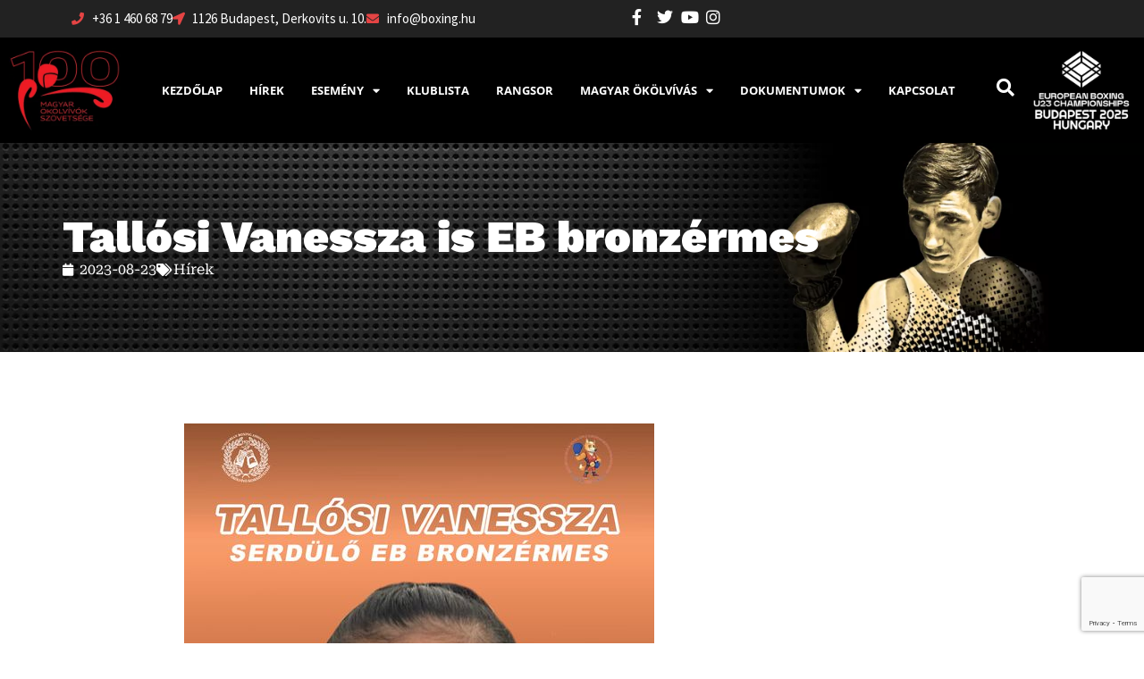

--- FILE ---
content_type: text/html; charset=UTF-8
request_url: https://www.boxing.hu/archivum/291336
body_size: 29967
content:
<!doctype html>
<html lang="hu-HU">
<head>
	<meta charset="UTF-8">
	<meta name="viewport" content="width=device-width, initial-scale=1">
	<link rel="profile" href="https://gmpg.org/xfn/11">
	
<!--/ Open Graphite /-->
<meta property="og:locale" content="hu_HU" />
<meta property="og:type" content="" />
<meta property="og:url" content="https://www.boxing.hu/archivum/291336" />
<meta property="og:title" content="" />
<meta property="og:description" content="" />
<meta property="og:site_name" content="Magyar Ökölvívó Szakszövetség" />
<meta property="og:image" content="https://www.boxing.hu/wp-content/uploads/2023/08/369614001_1054878615831025_4444617145059476195_n.jpg" />
<meta property="og:image:width" content="526" />
<meta property="og:image:height" content="701" />

<meta itemprop="description" content="" />
<meta itemprop="image" content="https://www.boxing.hu/wp-content/uploads/2023/08/369614001_1054878615831025_4444617145059476195_n.jpg" />

<meta name="twitter:card" content="summary_large_image" />
<meta name="twitter:url" content="https://www.boxing.hu/archivum/291336" />
<meta name="twitter:title" content="" />
<meta name="twitter:description" content="" />
<meta name="twitter:image" content="https://www.boxing.hu/wp-content/uploads/2023/08/369614001_1054878615831025_4444617145059476195_n.jpg" />
<meta name="twitter:site" content="Magyar Ökölvívó Szakszövetség" />
<!--/ Open Graphite End /-->

<title>Tallósi Vanessza is EB bronzérmes &#8211; Magyar Ökölvívók Szövetsége</title>
<meta name='robots' content='max-image-preview:large' />
<script id="cookieyes" type="text/javascript" src="https://cdn-cookieyes.com/client_data/b448367cc798d4e5d3f28024/script.js"></script><link rel='dns-prefetch' href='//www.googletagmanager.com' />
<link rel="alternate" type="application/rss+xml" title="Magyar Ökölvívók Szövetsége &raquo; hírcsatorna" href="https://www.boxing.hu/feed" />
<link rel="alternate" type="application/rss+xml" title="Magyar Ökölvívók Szövetsége &raquo; hozzászólás hírcsatorna" href="https://www.boxing.hu/comments/feed" />
<link rel="alternate" title="oEmbed (JSON)" type="application/json+oembed" href="https://www.boxing.hu/wp-json/oembed/1.0/embed?url=https%3A%2F%2Fwww.boxing.hu%2Farchivum%2F291336&#038;lang=hu" />
<link rel="alternate" title="oEmbed (XML)" type="text/xml+oembed" href="https://www.boxing.hu/wp-json/oembed/1.0/embed?url=https%3A%2F%2Fwww.boxing.hu%2Farchivum%2F291336&#038;format=xml&#038;lang=hu" />
<style id='wp-img-auto-sizes-contain-inline-css'>
img:is([sizes=auto i],[sizes^="auto," i]){contain-intrinsic-size:3000px 1500px}
/*# sourceURL=wp-img-auto-sizes-contain-inline-css */
</style>
<style id='wp-emoji-styles-inline-css'>

	img.wp-smiley, img.emoji {
		display: inline !important;
		border: none !important;
		box-shadow: none !important;
		height: 1em !important;
		width: 1em !important;
		margin: 0 0.07em !important;
		vertical-align: -0.1em !important;
		background: none !important;
		padding: 0 !important;
	}
/*# sourceURL=wp-emoji-styles-inline-css */
</style>
<link rel='stylesheet' id='wp-block-library-css' href='https://www.boxing.hu/wp-includes/css/dist/block-library/style.css?ver=6.9' media='all' />
<style id='global-styles-inline-css'>
:root{--wp--preset--aspect-ratio--square: 1;--wp--preset--aspect-ratio--4-3: 4/3;--wp--preset--aspect-ratio--3-4: 3/4;--wp--preset--aspect-ratio--3-2: 3/2;--wp--preset--aspect-ratio--2-3: 2/3;--wp--preset--aspect-ratio--16-9: 16/9;--wp--preset--aspect-ratio--9-16: 9/16;--wp--preset--color--black: #000000;--wp--preset--color--cyan-bluish-gray: #abb8c3;--wp--preset--color--white: #ffffff;--wp--preset--color--pale-pink: #f78da7;--wp--preset--color--vivid-red: #cf2e2e;--wp--preset--color--luminous-vivid-orange: #ff6900;--wp--preset--color--luminous-vivid-amber: #fcb900;--wp--preset--color--light-green-cyan: #7bdcb5;--wp--preset--color--vivid-green-cyan: #00d084;--wp--preset--color--pale-cyan-blue: #8ed1fc;--wp--preset--color--vivid-cyan-blue: #0693e3;--wp--preset--color--vivid-purple: #9b51e0;--wp--preset--gradient--vivid-cyan-blue-to-vivid-purple: linear-gradient(135deg,rgb(6,147,227) 0%,rgb(155,81,224) 100%);--wp--preset--gradient--light-green-cyan-to-vivid-green-cyan: linear-gradient(135deg,rgb(122,220,180) 0%,rgb(0,208,130) 100%);--wp--preset--gradient--luminous-vivid-amber-to-luminous-vivid-orange: linear-gradient(135deg,rgb(252,185,0) 0%,rgb(255,105,0) 100%);--wp--preset--gradient--luminous-vivid-orange-to-vivid-red: linear-gradient(135deg,rgb(255,105,0) 0%,rgb(207,46,46) 100%);--wp--preset--gradient--very-light-gray-to-cyan-bluish-gray: linear-gradient(135deg,rgb(238,238,238) 0%,rgb(169,184,195) 100%);--wp--preset--gradient--cool-to-warm-spectrum: linear-gradient(135deg,rgb(74,234,220) 0%,rgb(151,120,209) 20%,rgb(207,42,186) 40%,rgb(238,44,130) 60%,rgb(251,105,98) 80%,rgb(254,248,76) 100%);--wp--preset--gradient--blush-light-purple: linear-gradient(135deg,rgb(255,206,236) 0%,rgb(152,150,240) 100%);--wp--preset--gradient--blush-bordeaux: linear-gradient(135deg,rgb(254,205,165) 0%,rgb(254,45,45) 50%,rgb(107,0,62) 100%);--wp--preset--gradient--luminous-dusk: linear-gradient(135deg,rgb(255,203,112) 0%,rgb(199,81,192) 50%,rgb(65,88,208) 100%);--wp--preset--gradient--pale-ocean: linear-gradient(135deg,rgb(255,245,203) 0%,rgb(182,227,212) 50%,rgb(51,167,181) 100%);--wp--preset--gradient--electric-grass: linear-gradient(135deg,rgb(202,248,128) 0%,rgb(113,206,126) 100%);--wp--preset--gradient--midnight: linear-gradient(135deg,rgb(2,3,129) 0%,rgb(40,116,252) 100%);--wp--preset--font-size--small: 13px;--wp--preset--font-size--medium: 20px;--wp--preset--font-size--large: 36px;--wp--preset--font-size--x-large: 42px;--wp--preset--spacing--20: 0.44rem;--wp--preset--spacing--30: 0.67rem;--wp--preset--spacing--40: 1rem;--wp--preset--spacing--50: 1.5rem;--wp--preset--spacing--60: 2.25rem;--wp--preset--spacing--70: 3.38rem;--wp--preset--spacing--80: 5.06rem;--wp--preset--shadow--natural: 6px 6px 9px rgba(0, 0, 0, 0.2);--wp--preset--shadow--deep: 12px 12px 50px rgba(0, 0, 0, 0.4);--wp--preset--shadow--sharp: 6px 6px 0px rgba(0, 0, 0, 0.2);--wp--preset--shadow--outlined: 6px 6px 0px -3px rgb(255, 255, 255), 6px 6px rgb(0, 0, 0);--wp--preset--shadow--crisp: 6px 6px 0px rgb(0, 0, 0);}:root { --wp--style--global--content-size: 800px;--wp--style--global--wide-size: 1200px; }:where(body) { margin: 0; }.wp-site-blocks > .alignleft { float: left; margin-right: 2em; }.wp-site-blocks > .alignright { float: right; margin-left: 2em; }.wp-site-blocks > .aligncenter { justify-content: center; margin-left: auto; margin-right: auto; }:where(.wp-site-blocks) > * { margin-block-start: 24px; margin-block-end: 0; }:where(.wp-site-blocks) > :first-child { margin-block-start: 0; }:where(.wp-site-blocks) > :last-child { margin-block-end: 0; }:root { --wp--style--block-gap: 24px; }:root :where(.is-layout-flow) > :first-child{margin-block-start: 0;}:root :where(.is-layout-flow) > :last-child{margin-block-end: 0;}:root :where(.is-layout-flow) > *{margin-block-start: 24px;margin-block-end: 0;}:root :where(.is-layout-constrained) > :first-child{margin-block-start: 0;}:root :where(.is-layout-constrained) > :last-child{margin-block-end: 0;}:root :where(.is-layout-constrained) > *{margin-block-start: 24px;margin-block-end: 0;}:root :where(.is-layout-flex){gap: 24px;}:root :where(.is-layout-grid){gap: 24px;}.is-layout-flow > .alignleft{float: left;margin-inline-start: 0;margin-inline-end: 2em;}.is-layout-flow > .alignright{float: right;margin-inline-start: 2em;margin-inline-end: 0;}.is-layout-flow > .aligncenter{margin-left: auto !important;margin-right: auto !important;}.is-layout-constrained > .alignleft{float: left;margin-inline-start: 0;margin-inline-end: 2em;}.is-layout-constrained > .alignright{float: right;margin-inline-start: 2em;margin-inline-end: 0;}.is-layout-constrained > .aligncenter{margin-left: auto !important;margin-right: auto !important;}.is-layout-constrained > :where(:not(.alignleft):not(.alignright):not(.alignfull)){max-width: var(--wp--style--global--content-size);margin-left: auto !important;margin-right: auto !important;}.is-layout-constrained > .alignwide{max-width: var(--wp--style--global--wide-size);}body .is-layout-flex{display: flex;}.is-layout-flex{flex-wrap: wrap;align-items: center;}.is-layout-flex > :is(*, div){margin: 0;}body .is-layout-grid{display: grid;}.is-layout-grid > :is(*, div){margin: 0;}body{padding-top: 0px;padding-right: 0px;padding-bottom: 0px;padding-left: 0px;}a:where(:not(.wp-element-button)){text-decoration: underline;}:root :where(.wp-element-button, .wp-block-button__link){background-color: #32373c;border-width: 0;color: #fff;font-family: inherit;font-size: inherit;font-style: inherit;font-weight: inherit;letter-spacing: inherit;line-height: inherit;padding-top: calc(0.667em + 2px);padding-right: calc(1.333em + 2px);padding-bottom: calc(0.667em + 2px);padding-left: calc(1.333em + 2px);text-decoration: none;text-transform: inherit;}.has-black-color{color: var(--wp--preset--color--black) !important;}.has-cyan-bluish-gray-color{color: var(--wp--preset--color--cyan-bluish-gray) !important;}.has-white-color{color: var(--wp--preset--color--white) !important;}.has-pale-pink-color{color: var(--wp--preset--color--pale-pink) !important;}.has-vivid-red-color{color: var(--wp--preset--color--vivid-red) !important;}.has-luminous-vivid-orange-color{color: var(--wp--preset--color--luminous-vivid-orange) !important;}.has-luminous-vivid-amber-color{color: var(--wp--preset--color--luminous-vivid-amber) !important;}.has-light-green-cyan-color{color: var(--wp--preset--color--light-green-cyan) !important;}.has-vivid-green-cyan-color{color: var(--wp--preset--color--vivid-green-cyan) !important;}.has-pale-cyan-blue-color{color: var(--wp--preset--color--pale-cyan-blue) !important;}.has-vivid-cyan-blue-color{color: var(--wp--preset--color--vivid-cyan-blue) !important;}.has-vivid-purple-color{color: var(--wp--preset--color--vivid-purple) !important;}.has-black-background-color{background-color: var(--wp--preset--color--black) !important;}.has-cyan-bluish-gray-background-color{background-color: var(--wp--preset--color--cyan-bluish-gray) !important;}.has-white-background-color{background-color: var(--wp--preset--color--white) !important;}.has-pale-pink-background-color{background-color: var(--wp--preset--color--pale-pink) !important;}.has-vivid-red-background-color{background-color: var(--wp--preset--color--vivid-red) !important;}.has-luminous-vivid-orange-background-color{background-color: var(--wp--preset--color--luminous-vivid-orange) !important;}.has-luminous-vivid-amber-background-color{background-color: var(--wp--preset--color--luminous-vivid-amber) !important;}.has-light-green-cyan-background-color{background-color: var(--wp--preset--color--light-green-cyan) !important;}.has-vivid-green-cyan-background-color{background-color: var(--wp--preset--color--vivid-green-cyan) !important;}.has-pale-cyan-blue-background-color{background-color: var(--wp--preset--color--pale-cyan-blue) !important;}.has-vivid-cyan-blue-background-color{background-color: var(--wp--preset--color--vivid-cyan-blue) !important;}.has-vivid-purple-background-color{background-color: var(--wp--preset--color--vivid-purple) !important;}.has-black-border-color{border-color: var(--wp--preset--color--black) !important;}.has-cyan-bluish-gray-border-color{border-color: var(--wp--preset--color--cyan-bluish-gray) !important;}.has-white-border-color{border-color: var(--wp--preset--color--white) !important;}.has-pale-pink-border-color{border-color: var(--wp--preset--color--pale-pink) !important;}.has-vivid-red-border-color{border-color: var(--wp--preset--color--vivid-red) !important;}.has-luminous-vivid-orange-border-color{border-color: var(--wp--preset--color--luminous-vivid-orange) !important;}.has-luminous-vivid-amber-border-color{border-color: var(--wp--preset--color--luminous-vivid-amber) !important;}.has-light-green-cyan-border-color{border-color: var(--wp--preset--color--light-green-cyan) !important;}.has-vivid-green-cyan-border-color{border-color: var(--wp--preset--color--vivid-green-cyan) !important;}.has-pale-cyan-blue-border-color{border-color: var(--wp--preset--color--pale-cyan-blue) !important;}.has-vivid-cyan-blue-border-color{border-color: var(--wp--preset--color--vivid-cyan-blue) !important;}.has-vivid-purple-border-color{border-color: var(--wp--preset--color--vivid-purple) !important;}.has-vivid-cyan-blue-to-vivid-purple-gradient-background{background: var(--wp--preset--gradient--vivid-cyan-blue-to-vivid-purple) !important;}.has-light-green-cyan-to-vivid-green-cyan-gradient-background{background: var(--wp--preset--gradient--light-green-cyan-to-vivid-green-cyan) !important;}.has-luminous-vivid-amber-to-luminous-vivid-orange-gradient-background{background: var(--wp--preset--gradient--luminous-vivid-amber-to-luminous-vivid-orange) !important;}.has-luminous-vivid-orange-to-vivid-red-gradient-background{background: var(--wp--preset--gradient--luminous-vivid-orange-to-vivid-red) !important;}.has-very-light-gray-to-cyan-bluish-gray-gradient-background{background: var(--wp--preset--gradient--very-light-gray-to-cyan-bluish-gray) !important;}.has-cool-to-warm-spectrum-gradient-background{background: var(--wp--preset--gradient--cool-to-warm-spectrum) !important;}.has-blush-light-purple-gradient-background{background: var(--wp--preset--gradient--blush-light-purple) !important;}.has-blush-bordeaux-gradient-background{background: var(--wp--preset--gradient--blush-bordeaux) !important;}.has-luminous-dusk-gradient-background{background: var(--wp--preset--gradient--luminous-dusk) !important;}.has-pale-ocean-gradient-background{background: var(--wp--preset--gradient--pale-ocean) !important;}.has-electric-grass-gradient-background{background: var(--wp--preset--gradient--electric-grass) !important;}.has-midnight-gradient-background{background: var(--wp--preset--gradient--midnight) !important;}.has-small-font-size{font-size: var(--wp--preset--font-size--small) !important;}.has-medium-font-size{font-size: var(--wp--preset--font-size--medium) !important;}.has-large-font-size{font-size: var(--wp--preset--font-size--large) !important;}.has-x-large-font-size{font-size: var(--wp--preset--font-size--x-large) !important;}
:root :where(.wp-block-pullquote){font-size: 1.5em;line-height: 1.6;}
/*# sourceURL=global-styles-inline-css */
</style>
<link rel='stylesheet' id='contact-form-7-css' href='https://www.boxing.hu/wp-content/plugins/contact-form-7/includes/css/styles.css?ver=6.1.4' media='all' />
<style id='dominant-color-styles-inline-css'>
img[data-dominant-color]:not(.has-transparency) { background-color: var(--dominant-color); }
/*# sourceURL=dominant-color-styles-inline-css */
</style>
<link rel='stylesheet' id='pdf-generator-for-wp-css' href='https://www.boxing.hu/wp-content/plugins/pdf-generator-for-wp/public/src/scss/pdf-generator-for-wp-public.css?ver=1.5.7' media='all' />
<link rel='stylesheet' id='dashicons-css' href='https://www.boxing.hu/wp-includes/css/dashicons.css?ver=6.9' media='all' />
<link rel='stylesheet' id='thickbox-css' href='https://www.boxing.hu/wp-includes/js/thickbox/thickbox.css?ver=6.9' media='all' />
<link rel='stylesheet' id='pdf-generator-for-wpcommon-css' href='https://www.boxing.hu/wp-content/plugins/pdf-generator-for-wp/common/src/scss/pdf-generator-for-wp-common.css?ver=1.5.7' media='all' />
<link rel='stylesheet' id='mc4wp-form-basic-css' href='https://www.boxing.hu/wp-content/plugins/mailchimp-for-wp/assets/css/form-basic.css?ver=4.11.1' media='all' />
<link rel='stylesheet' id='hello-elementor-css' href='https://www.boxing.hu/wp-content/themes/hello-elementor/assets/css/reset.css?ver=3.4.5' media='all' />
<link rel='stylesheet' id='hello-elementor-theme-style-css' href='https://www.boxing.hu/wp-content/themes/hello-elementor/assets/css/theme.css?ver=3.4.5' media='all' />
<link rel='stylesheet' id='elementor-frontend-css' href='https://www.boxing.hu/wp-content/plugins/elementor/assets/css/frontend.css?ver=3.34.0' media='all' />
<link rel='stylesheet' id='widget-icon-list-css' href='https://www.boxing.hu/wp-content/plugins/elementor/assets/css/widget-icon-list.min.css?ver=3.34.0' media='all' />
<link rel='stylesheet' id='widget-image-css' href='https://www.boxing.hu/wp-content/plugins/elementor/assets/css/widget-image.min.css?ver=3.34.0' media='all' />
<link rel='stylesheet' id='widget-nav-menu-css' href='https://www.boxing.hu/wp-content/plugins/elementor-pro/assets/css/widget-nav-menu.min.css?ver=3.34.0' media='all' />
<link rel='stylesheet' id='widget-heading-css' href='https://www.boxing.hu/wp-content/plugins/elementor/assets/css/widget-heading.min.css?ver=3.34.0' media='all' />
<link rel='stylesheet' id='swiper-css' href='https://www.boxing.hu/wp-content/plugins/elementor/assets/lib/swiper/v8/css/swiper.css?ver=8.4.5' media='all' />
<link rel='stylesheet' id='e-swiper-css' href='https://www.boxing.hu/wp-content/plugins/elementor/assets/css/conditionals/e-swiper.css?ver=3.34.0' media='all' />
<link rel='stylesheet' id='widget-nested-carousel-css' href='https://www.boxing.hu/wp-content/plugins/elementor-pro/assets/css/widget-nested-carousel.min.css?ver=3.34.0' media='all' />
<link rel='stylesheet' id='widget-counter-css' href='https://www.boxing.hu/wp-content/plugins/elementor/assets/css/widget-counter.min.css?ver=3.34.0' media='all' />
<link rel='stylesheet' id='widget-post-info-css' href='https://www.boxing.hu/wp-content/plugins/elementor-pro/assets/css/widget-post-info.min.css?ver=3.34.0' media='all' />
<link rel='stylesheet' id='elementor-icons-shared-0-css' href='https://www.boxing.hu/wp-content/plugins/elementor/assets/lib/font-awesome/css/fontawesome.css?ver=5.15.3' media='all' />
<link rel='stylesheet' id='elementor-icons-fa-regular-css' href='https://www.boxing.hu/wp-content/plugins/elementor/assets/lib/font-awesome/css/regular.css?ver=5.15.3' media='all' />
<link rel='stylesheet' id='elementor-icons-fa-solid-css' href='https://www.boxing.hu/wp-content/plugins/elementor/assets/lib/font-awesome/css/solid.css?ver=5.15.3' media='all' />
<link rel='stylesheet' id='widget-share-buttons-css' href='https://www.boxing.hu/wp-content/plugins/elementor-pro/assets/css/widget-share-buttons.min.css?ver=3.34.0' media='all' />
<link rel='stylesheet' id='e-apple-webkit-css' href='https://www.boxing.hu/wp-content/plugins/elementor/assets/css/conditionals/apple-webkit.min.css?ver=3.34.0' media='all' />
<link rel='stylesheet' id='elementor-icons-fa-brands-css' href='https://www.boxing.hu/wp-content/plugins/elementor/assets/lib/font-awesome/css/brands.css?ver=5.15.3' media='all' />
<link rel='stylesheet' id='widget-social-css' href='https://www.boxing.hu/wp-content/plugins/elementor-pro/assets/css/widget-social.min.css?ver=3.34.0' media='all' />
<link rel='stylesheet' id='widget-post-navigation-css' href='https://www.boxing.hu/wp-content/plugins/elementor-pro/assets/css/widget-post-navigation.min.css?ver=3.34.0' media='all' />
<link rel='stylesheet' id='elementor-icons-css' href='https://www.boxing.hu/wp-content/plugins/elementor/assets/lib/eicons/css/elementor-icons.css?ver=5.45.0' media='all' />
<link rel='stylesheet' id='elementor-post-272256-css' href='https://www.boxing.hu/wp-content/uploads/elementor/css/post-272256.css?ver=1768968992' media='all' />
<link rel='stylesheet' id='font-awesome-5-all-css' href='https://www.boxing.hu/wp-content/plugins/elementor/assets/lib/font-awesome/css/all.css?ver=3.34.0' media='all' />
<link rel='stylesheet' id='font-awesome-4-shim-css' href='https://www.boxing.hu/wp-content/plugins/elementor/assets/lib/font-awesome/css/v4-shims.css?ver=3.34.0' media='all' />
<link rel='stylesheet' id='elementor-post-302387-css' href='https://www.boxing.hu/wp-content/uploads/elementor/css/post-302387.css?ver=1768968992' media='all' />
<link rel='stylesheet' id='elementor-post-301025-css' href='https://www.boxing.hu/wp-content/uploads/elementor/css/post-301025.css?ver=1768968993' media='all' />
<link rel='stylesheet' id='elementor-post-301150-css' href='https://www.boxing.hu/wp-content/uploads/elementor/css/post-301150.css?ver=1768968993' media='all' />
<link rel='stylesheet' id='evrplus_public-css' href='https://www.boxing.hu/wp-content/plugins/wpeventplus/assets/front/evrplus_public_style_v2.css?ver=1.0.0' media='all' />
<link rel='stylesheet' id='evrplus_calendar-css' href='https://www.boxing.hu/wp-content/plugins/wpeventplus/assets/front/evrplus_calendar_v19.css?ver=1.0.0' media='all' />
<link rel='stylesheet' id='evrplus_pop_style-css' href='https://www.boxing.hu/wp-content/plugins/wpeventplus/assets/front/evrplus_pop_style_v1.css?ver=1.0.0' media='all' />
<link rel='stylesheet' id='evrplus_fancy_style-css' href='https://www.boxing.hu/wp-content/plugins/wpeventplus/assets/scripts/fancybox/jquery.fancybox-1.3.4.css?ver=1.0.0' media='all' />
<link rel='stylesheet' id='evrplus_colorbox_style-css' href='https://www.boxing.hu/wp-content/plugins/wpeventplus/assets/scripts/colorbox/css/colorbox.css?ver=1.0.0' media='all' />
<link rel='stylesheet' id='bootstrabCSS-css' href='https://www.boxing.hu/wp-content/plugins/wpeventplus/assets/front/bootstrap.css?ver=1.0.0' media='all' />
<link rel='stylesheet' id='custom-style-css' href='https://www.boxing.hu/wp-content/plugins/wpeventplus/assets/front/custom-style.css?ver=1.0.0' media='all' />
<link rel='stylesheet' id='eventplus-front-css' href='https://www.boxing.hu/wp-content/plugins/wpeventplus/assets/front/style.css?ver=1.0.0' media='all' />
<link rel='stylesheet' id='eventplus-responsive-css' href='https://www.boxing.hu/wp-content/plugins/wpeventplus/assets/front/responsive.css?ver=1.0.0' media='all' />
<link rel='stylesheet' id='elementor-gf-local-worksans-css' href='https://www.boxing.hu/wp-content/uploads/elementor/google-fonts/css/worksans.css?ver=1744315573' media='all' />
<link rel='stylesheet' id='elementor-gf-local-arimo-css' href='https://www.boxing.hu/wp-content/uploads/elementor/google-fonts/css/arimo.css?ver=1744315512' media='all' />
<link rel='stylesheet' id='elementor-gf-local-robotoserif-css' href='https://www.boxing.hu/wp-content/uploads/elementor/google-fonts/css/robotoserif.css?ver=1744315518' media='all' />
<link rel='stylesheet' id='elementor-gf-local-roboto-css' href='https://www.boxing.hu/wp-content/uploads/elementor/google-fonts/css/roboto.css?ver=1744314666' media='all' />
<link rel='stylesheet' id='elementor-gf-local-sourcesanspro-css' href='https://www.boxing.hu/wp-content/uploads/elementor/google-fonts/css/sourcesanspro.css?ver=1744315795' media='all' />
<link rel='stylesheet' id='elementor-gf-local-opensans-css' href='https://www.boxing.hu/wp-content/uploads/elementor/google-fonts/css/opensans.css?ver=1744315840' media='all' />
<script id="web-worker-offloading-js-before">
window.partytown = {...(window.partytown || {}), ...{"lib":"\/wp-content\/plugins\/web-worker-offloading\/build\/","debug":true,"globalFns":["gtag","wp_has_consent"],"forward":["dataLayer.push","gtag"],"mainWindowAccessors":["_googlesitekitConsentCategoryMap","_googlesitekitConsents","wp_consent_type","wp_fallback_consent_type","wp_has_consent","waitfor_consent_hook"]}};
//# sourceURL=web-worker-offloading-js-before
</script>
<script id="web-worker-offloading-js-after">
/* Partytown 0.10.2-dev1727590485751 - MIT builder.io */
const defaultPartytownForwardPropertySettings = {
    preserveBehavior: false
};

const resolvePartytownForwardProperty = propertyOrPropertyWithSettings => {
    if ("string" == typeof propertyOrPropertyWithSettings) {
        return [ propertyOrPropertyWithSettings, defaultPartytownForwardPropertySettings ];
    }
    const [property, settings = defaultPartytownForwardPropertySettings] = propertyOrPropertyWithSettings;
    return [ property, {
        ...defaultPartytownForwardPropertySettings,
        ...settings
    } ];
};

const arrayMethods = Object.freeze((obj => {
    const properties = new Set;
    let currentObj = obj;
    do {
        Object.getOwnPropertyNames(currentObj).forEach((item => {
            "function" == typeof currentObj[item] && properties.add(item);
        }));
    } while ((currentObj = Object.getPrototypeOf(currentObj)) !== Object.prototype);
    return Array.from(properties);
})([]));

!function(win, doc, nav, top, useAtomics, config, libPath, timeout, scripts, sandbox, mainForwardFn = win, isReady) {
    function ready() {
        if (!isReady) {
            isReady = 1;
            libPath = (config.lib || "/~partytown/") + (false !== config.debug ? "debug/" : "");
            if ("/" == libPath[0]) {
                scripts = doc.querySelectorAll('script[type="text/partytown"]');
                if (top != win) {
                    top.dispatchEvent(new CustomEvent("pt1", {
                        detail: win
                    }));
                } else {
                    timeout = setTimeout(fallback, 999999999);
                    doc.addEventListener("pt0", clearFallback);
                    useAtomics ? loadSandbox(1) : nav.serviceWorker ? nav.serviceWorker.register(libPath + (config.swPath || "partytown-sw.js"), {
                        scope: libPath
                    }).then((function(swRegistration) {
                        if (swRegistration.active) {
                            loadSandbox();
                        } else if (swRegistration.installing) {
                            swRegistration.installing.addEventListener("statechange", (function(ev) {
                                "activated" == ev.target.state && loadSandbox();
                            }));
                        } else {
                            console.warn(swRegistration);
                        }
                    }), console.error) : fallback();
                }
            } else {
                console.warn('Partytown config.lib url must start with "/"');
            }
        }
    }
    function loadSandbox(isAtomics) {
        sandbox = doc.createElement(isAtomics ? "script" : "iframe");
        win._pttab = Date.now();
        if (!isAtomics) {
            sandbox.style.display = "block";
            sandbox.style.width = "0";
            sandbox.style.height = "0";
            sandbox.style.border = "0";
            sandbox.style.visibility = "hidden";
            sandbox.setAttribute("aria-hidden", !0);
        }
        sandbox.src = libPath + "partytown-" + (isAtomics ? "atomics.js?v=0.10.2-dev1727590485751" : "sandbox-sw.html?" + win._pttab);
        doc.querySelector(config.sandboxParent || "body").appendChild(sandbox);
    }
    function fallback(i, script) {
        console.warn("Partytown script fallback");
        clearFallback();
        top == win && (config.forward || []).map((function(forwardProps) {
            const [property] = resolvePartytownForwardProperty(forwardProps);
            delete win[property.split(".")[0]];
        }));
        for (i = 0; i < scripts.length; i++) {
            script = doc.createElement("script");
            script.innerHTML = scripts[i].innerHTML;
            script.nonce = config.nonce;
            doc.head.appendChild(script);
        }
        sandbox && sandbox.parentNode.removeChild(sandbox);
    }
    function clearFallback() {
        clearTimeout(timeout);
    }
    config = win.partytown || {};
    top == win && (config.forward || []).map((function(forwardProps) {
        const [property, {preserveBehavior: preserveBehavior}] = resolvePartytownForwardProperty(forwardProps);
        mainForwardFn = win;
        property.split(".").map((function(_, i, forwardPropsArr) {
            mainForwardFn = mainForwardFn[forwardPropsArr[i]] = i + 1 < forwardPropsArr.length ? mainForwardFn[forwardPropsArr[i]] || (propertyName => arrayMethods.includes(propertyName) ? [] : {})(forwardPropsArr[i + 1]) : (() => {
                let originalFunction = null;
                if (preserveBehavior) {
                    const {methodOrProperty: methodOrProperty, thisObject: thisObject} = ((window, properties) => {
                        let thisObject = window;
                        for (let i = 0; i < properties.length - 1; i += 1) {
                            thisObject = thisObject[properties[i]];
                        }
                        return {
                            thisObject: thisObject,
                            methodOrProperty: properties.length > 0 ? thisObject[properties[properties.length - 1]] : void 0
                        };
                    })(win, forwardPropsArr);
                    "function" == typeof methodOrProperty && (originalFunction = (...args) => methodOrProperty.apply(thisObject, ...args));
                }
                return function() {
                    let returnValue;
                    originalFunction && (returnValue = originalFunction(arguments));
                    (win._ptf = win._ptf || []).push(forwardPropsArr, arguments);
                    return returnValue;
                };
            })();
        }));
    }));
    if ("complete" == doc.readyState) {
        ready();
    } else {
        win.addEventListener("DOMContentLoaded", ready);
        win.addEventListener("load", ready);
    }
}(window, document, navigator, top, window.crossOriginIsolated);
//# sourceURL=web-worker-offloading-js-after
</script>
<script src="https://www.boxing.hu/wp-includes/js/jquery/jquery.js?ver=3.7.1" id="jquery-core-js"></script>
<script src="https://www.boxing.hu/wp-includes/js/jquery/jquery-migrate.js?ver=3.4.1" id="jquery-migrate-js"></script>
<script id="pdf-generator-for-wppublic-js-js-extra">
var pgfw_public_param = {"ajaxurl":"https://www.boxing.hu/wp-admin/admin-ajax.php"};
//# sourceURL=pdf-generator-for-wppublic-js-js-extra
</script>
<script src="https://www.boxing.hu/wp-content/plugins/pdf-generator-for-wp/public/src/js/pdf-generator-for-wp-public.js?ver=1.5.7" id="pdf-generator-for-wppublic-js-js"></script>
<script id="pdf-generator-for-wpcommon-js-extra">
var pgfw_common_param = {"ajaxurl":"https://www.boxing.hu/wp-admin/admin-ajax.php","nonce":"0d06e37928","loader":"https://www.boxing.hu/wp-content/plugins/pdf-generator-for-wp/admin/src/images/loader.gif","processing_html":"\u003Cspan style=\"color:#1e73be;\"\u003EPlease wait....\u003C/span\u003E","email_submit_error":"\u003Cspan style=\"color:#8e4b86;\"\u003ESome unexpected error occurred. Kindly Resubmit again\u003C/span\u003E"};
//# sourceURL=pdf-generator-for-wpcommon-js-extra
</script>
<script src="https://www.boxing.hu/wp-content/plugins/pdf-generator-for-wp/common/src/js/pdf-generator-for-wp-common.js?ver=1.5.7" id="pdf-generator-for-wpcommon-js"></script>
<script src="https://www.boxing.hu/wp-content/plugins/pdf-generator-for-wp/common/src/js/flipbook.bundle.js?ver=1.5.7" id="flipbook-bundle-js"></script>
<script src="https://www.boxing.hu/wp-content/plugins/elementor/assets/lib/font-awesome/js/v4-shims.js?ver=3.34.0" id="font-awesome-4-shim-js"></script>

<!-- Google tag (gtag.js) snippet added by Site Kit -->
<!-- Google Analytics snippet added by Site Kit -->
<script type="text/partytown" src="https://www.googletagmanager.com/gtag/js?id=GT-W6KDS7B" id="google_gtagjs-js" async></script>
<script id="google_gtagjs-js-after" type="text/partytown">
window.dataLayer = window.dataLayer || [];function gtag(){dataLayer.push(arguments);}
gtag("set","linker",{"domains":["www.boxing.hu"]});
gtag("js", new Date());
gtag("set", "developer_id.dZTNiMT", true);
gtag("config", "GT-W6KDS7B", {"googlesitekit_post_type":"post","googlesitekit_post_author":"Antal Viktor Szil\u00e1rd","googlesitekit_post_date":"20230823"});
//# sourceURL=google_gtagjs-js-after
</script>
<link rel="https://api.w.org/" href="https://www.boxing.hu/wp-json/" /><link rel="alternate" title="JSON" type="application/json" href="https://www.boxing.hu/wp-json/wp/v2/posts/291336" /><link rel="EditURI" type="application/rsd+xml" title="RSD" href="https://www.boxing.hu/xmlrpc.php?rsd" />
<meta name="generator" content="WordPress 6.9" />
<link rel="canonical" href="https://www.boxing.hu/archivum/291336" />
<link rel='shortlink' href='https://www.boxing.hu/?p=291336' />
<meta name="generator" content="auto-sizes 1.7.0">
<meta name="generator" content="dominant-color-images 1.2.0">
<meta name="generator" content="Site Kit by Google 1.170.0" /><meta name="generator" content="performance-lab 4.0.1; plugins: auto-sizes, dominant-color-images, embed-optimizer, image-prioritizer, performant-translations, speculation-rules, web-worker-offloading, webp-uploads">
<meta name="generator" content="performant-translations 1.2.0">
<meta name="generator" content="web-worker-offloading 0.2.0">
<meta name="generator" content="webp-uploads 2.6.1">
<!--WPEventPlus 2.0.6--><meta name="generator" content="speculation-rules 1.6.0">
<meta name="generator" content="Elementor 3.34.0; features: additional_custom_breakpoints; settings: css_print_method-external, google_font-enabled, font_display-auto">
<meta data-od-replaced-content="optimization-detective 1.0.0-beta4" name="generator" content="optimization-detective 1.0.0-beta4; url_metric_groups={0:empty, 480:empty, 600:empty, 782:populated}">
			<style>
				.e-con.e-parent:nth-of-type(n+4):not(.e-lazyloaded):not(.e-no-lazyload),
				.e-con.e-parent:nth-of-type(n+4):not(.e-lazyloaded):not(.e-no-lazyload) * {
					background-image: none !important;
				}
				@media screen and (max-height: 1024px) {
					.e-con.e-parent:nth-of-type(n+3):not(.e-lazyloaded):not(.e-no-lazyload),
					.e-con.e-parent:nth-of-type(n+3):not(.e-lazyloaded):not(.e-no-lazyload) * {
						background-image: none !important;
					}
				}
				@media screen and (max-height: 640px) {
					.e-con.e-parent:nth-of-type(n+2):not(.e-lazyloaded):not(.e-no-lazyload),
					.e-con.e-parent:nth-of-type(n+2):not(.e-lazyloaded):not(.e-no-lazyload) * {
						background-image: none !important;
					}
				}
			</style>
			<meta name="generator" content="embed-optimizer 1.0.0-beta3">
<noscript><style>.lazyload[data-src]{display:none !important;}</style></noscript><style>.lazyload{background-image:none !important;}.lazyload:before{background-image:none !important;}</style><meta name="generator" content="image-prioritizer 1.0.0-beta3">
<link rel="icon" href="https://www.boxing.hu/wp-content/uploads/2022/12/icon-1-150x150.webp" sizes="32x32" />
<link rel="icon" href="https://www.boxing.hu/wp-content/uploads/2022/12/icon-1.webp" sizes="192x192" />
<link rel="apple-touch-icon" href="https://www.boxing.hu/wp-content/uploads/2022/12/icon-1.webp" />
<meta name="msapplication-TileImage" content="https://www.boxing.hu/wp-content/uploads/2022/12/icon-1.webp" />
</head>
<body class="wp-singular post-template-default single single-post postid-291336 single-format-standard wp-custom-logo wp-embed-responsive wp-theme-hello-elementor hello-elementor-default elementor-default elementor-kit-272256 elementor-page-301150">


<a class="skip-link screen-reader-text" href="#content">Ugrás a tartalomhoz</a>

		<header data-elementor-type="header" data-elementor-id="302387" class="elementor elementor-302387 elementor-location-header" data-elementor-post-type="elementor_library">
			<div class="elementor-element elementor-element-56899bae e-flex e-con-boxed e-con e-parent" data-id="56899bae" data-element_type="container" data-settings="{&quot;background_background&quot;:&quot;classic&quot;}">
					<div class="e-con-inner">
		<div class="elementor-element elementor-element-65c7abe9 e-con-full e-flex e-con e-child" data-id="65c7abe9" data-element_type="container">
				<div class="elementor-element elementor-element-756bd27a elementor-icon-list--layout-inline elementor-mobile-align-center elementor-list-item-link-full_width elementor-widget elementor-widget-icon-list" data-id="756bd27a" data-element_type="widget" data-widget_type="icon-list.default">
				<div class="elementor-widget-container">
							<ul class="elementor-icon-list-items elementor-inline-items">
							<li class="elementor-icon-list-item elementor-inline-item">
											<span class="elementor-icon-list-icon">
							<i aria-hidden="true" class="fas fa-phone"></i>						</span>
										<span class="elementor-icon-list-text">+36 1 460 68 79</span>
									</li>
								<li class="elementor-icon-list-item elementor-inline-item">
											<span class="elementor-icon-list-icon">
							<i aria-hidden="true" class="fas fa-location-arrow"></i>						</span>
										<span class="elementor-icon-list-text">1126 Budapest, Derkovits u. 10. </span>
									</li>
								<li class="elementor-icon-list-item elementor-inline-item">
											<a href="/cdn-cgi/l/email-protection#630a0d050c23010c1b0a0d044d0b16">

												<span class="elementor-icon-list-icon">
							<i aria-hidden="true" class="fas fa-envelope"></i>						</span>
										<span class="elementor-icon-list-text"><span class="__cf_email__" data-cfemail="274e4941486745485f4e4940094f52">[email&#160;protected]</span></span>
											</a>
									</li>
						</ul>
						</div>
				</div>
				</div>
		<div class="elementor-element elementor-element-503e6886 e-con-full e-flex e-con e-child" data-id="503e6886" data-element_type="container">
				<div class="elementor-element elementor-element-51cef260 elementor-icon-list--layout-inline elementor-list-item-link-full_width elementor-widget elementor-widget-icon-list" data-id="51cef260" data-element_type="widget" data-widget_type="icon-list.default">
				<div class="elementor-widget-container">
							<ul class="elementor-icon-list-items elementor-inline-items">
							<li class="elementor-icon-list-item elementor-inline-item">
											<a href="https://www.facebook.com/okolvivoszovetseg">

												<span class="elementor-icon-list-icon">
							<i aria-hidden="true" class="fab fa-facebook-f"></i>						</span>
										<span class="elementor-icon-list-text"></span>
											</a>
									</li>
								<li class="elementor-icon-list-item elementor-inline-item">
											<a href="https://twitter.com/HungarianBoxing">

												<span class="elementor-icon-list-icon">
							<i aria-hidden="true" class="fab fa-twitter"></i>						</span>
										<span class="elementor-icon-list-text"></span>
											</a>
									</li>
								<li class="elementor-icon-list-item elementor-inline-item">
											<a href="https://www.youtube.com/channel/UCmjyKJD1BEsgkE6HJNdy9pQ">

												<span class="elementor-icon-list-icon">
							<i aria-hidden="true" class="fab fa-youtube"></i>						</span>
										<span class="elementor-icon-list-text"></span>
											</a>
									</li>
								<li class="elementor-icon-list-item elementor-inline-item">
											<a href="https://www.instagram.com/hungarian_boxing/">

												<span class="elementor-icon-list-icon">
							<i aria-hidden="true" class="fab fa-instagram"></i>						</span>
										<span class="elementor-icon-list-text"></span>
											</a>
									</li>
						</ul>
						</div>
				</div>
				</div>
					</div>
				</div>
		<div class="elementor-element elementor-element-45fbf261 e-con-full elementor-hidden-desktop elementor-hidden-tablet e-flex e-con e-parent" data-id="45fbf261" data-element_type="container" data-settings="{&quot;background_background&quot;:&quot;classic&quot;}">
				<div class="elementor-element elementor-element-601a3956 elementor-hidden-desktop elementor-widget-mobile__width-initial elementor-widget elementor-widget-theme-site-logo elementor-widget-image" data-id="601a3956" data-element_type="widget" data-widget_type="theme-site-logo.default">
				<div class="elementor-widget-container">
											<a href="https://www.boxing.hu">
			<img data-od-removed-fetchpriority="high" data-od-xpath="/HTML/BODY/HEADER[@class=&apos;elementor elementor-302387 elementor-location-header&apos;]/*[2][self::DIV]/*[1][self::DIV]/*[1][self::DIV]/*[1][self::A]/*[1][self::IMG]"  width="1920" height="1433" src="[data-uri]" class="attachment-full size-full wp-image-301547 not-transparent lazyload" alt=""   data-has-transparency="false" data-dominant-color="280708" style="--dominant-color: #280708" data-src="https://www.boxing.hu/wp-content/uploads/2022/12/output-onlinepngtools-1-scaled.webp" decoding="async" data-srcset="https://www.boxing.hu/wp-content/uploads/2022/12/output-onlinepngtools-1-scaled.webp 1920w, https://www.boxing.hu/wp-content/uploads/2022/12/output-onlinepngtools-1-300x224.webp 300w, https://www.boxing.hu/wp-content/uploads/2022/12/output-onlinepngtools-1-1024x764.webp 1024w, https://www.boxing.hu/wp-content/uploads/2022/12/output-onlinepngtools-1-768x573.webp 768w, https://www.boxing.hu/wp-content/uploads/2022/12/output-onlinepngtools-1-1536x1146.webp 1536w, https://www.boxing.hu/wp-content/uploads/2022/12/output-onlinepngtools-1-2048x1528.webp 2048w" data-sizes="auto" data-eio-rwidth="1920" data-eio-rheight="1433" /><noscript><img data-od-removed-fetchpriority="high" data-od-xpath="/HTML/BODY/HEADER[@class=&apos;elementor elementor-302387 elementor-location-header&apos;]/*[2][self::DIV]/*[1][self::DIV]/*[1][self::DIV]/*[1][self::A]/*[1][self::IMG]"  width="1920" height="1433" src="https://www.boxing.hu/wp-content/uploads/2022/12/output-onlinepngtools-1-scaled.webp" class="attachment-full size-full wp-image-301547 not-transparent" alt="" srcset="https://www.boxing.hu/wp-content/uploads/2022/12/output-onlinepngtools-1-scaled.webp 1920w, https://www.boxing.hu/wp-content/uploads/2022/12/output-onlinepngtools-1-300x224.webp 300w, https://www.boxing.hu/wp-content/uploads/2022/12/output-onlinepngtools-1-1024x764.webp 1024w, https://www.boxing.hu/wp-content/uploads/2022/12/output-onlinepngtools-1-768x573.webp 768w, https://www.boxing.hu/wp-content/uploads/2022/12/output-onlinepngtools-1-1536x1146.webp 1536w, https://www.boxing.hu/wp-content/uploads/2022/12/output-onlinepngtools-1-2048x1528.webp 2048w" sizes="(max-width: 1920px) 100vw, 1920px" data-has-transparency="false" data-dominant-color="280708" style="--dominant-color: #280708" data-eio="l" /></noscript>				</a>
											</div>
				</div>
		<div class="elementor-element elementor-element-91efb84 e-con-full e-flex e-con e-child" data-id="91efb84" data-element_type="container">
				<div class="elementor-element elementor-element-6701953a elementor-hidden-desktop elementor-view-default elementor-widget elementor-widget-icon" data-id="6701953a" data-element_type="widget" data-widget_type="icon.default">
				<div class="elementor-widget-container">
							<div class="elementor-icon-wrapper">
			<a class="elementor-icon" href="#elementor-action%3Aaction%3Dpopup%3Aopen%26settings%3DeyJpZCI6IjMwMTE4NCIsInRvZ2dsZSI6ZmFsc2V9">
			<i aria-hidden="true" class="fas fa-search"></i>			</a>
		</div>
						</div>
				</div>
				<div class="elementor-element elementor-element-36f685a8 elementor-nav-menu--stretch elementor-hidden-desktop elementor-nav-menu--dropdown-tablet elementor-nav-menu__text-align-aside elementor-nav-menu--toggle elementor-nav-menu--burger elementor-widget elementor-widget-nav-menu" data-id="36f685a8" data-element_type="widget" data-settings="{&quot;full_width&quot;:&quot;stretch&quot;,&quot;layout&quot;:&quot;horizontal&quot;,&quot;submenu_icon&quot;:{&quot;value&quot;:&quot;&lt;i class=\&quot;fas fa-caret-down\&quot; aria-hidden=\&quot;true\&quot;&gt;&lt;\/i&gt;&quot;,&quot;library&quot;:&quot;fa-solid&quot;},&quot;toggle&quot;:&quot;burger&quot;}" data-widget_type="nav-menu.default">
				<div class="elementor-widget-container">
								<nav aria-label="Menü" class="elementor-nav-menu--main elementor-nav-menu__container elementor-nav-menu--layout-horizontal e--pointer-underline e--animation-fade">
				<ul id="menu-1-36f685a8" class="elementor-nav-menu"><li class="menu-item menu-item-type-post_type menu-item-object-page menu-item-home menu-item-1226"><a href="https://www.boxing.hu/" class="elementor-item">Kezdőlap</a></li>
<li class="menu-item menu-item-type-post_type menu-item-object-page menu-item-1340"><a href="https://www.boxing.hu/hirek" class="elementor-item">Hírek</a></li>
<li class="menu-item menu-item-type-post_type menu-item-object-page menu-item-has-children menu-item-272634"><a href="https://www.boxing.hu/esemenynaptar" class="elementor-item">Esemény</a>
<ul class="sub-menu elementor-nav-menu--dropdown">
	<li class="menu-item menu-item-type-post_type menu-item-object-page menu-item-302456"><a href="https://www.boxing.hu/mosz100-100-eves-szuletesnap-100-meccses-bunyo-a-hosok-teren" class="elementor-sub-item">MÖSZ100</a></li>
</ul>
</li>
<li class="menu-item menu-item-type-post_type menu-item-object-page menu-item-2225"><a href="https://www.boxing.hu/klublista" class="elementor-item">Klublista</a></li>
<li class="menu-item menu-item-type-post_type menu-item-object-post menu-item-300954"><a href="https://www.boxing.hu/archivum/300945" class="elementor-item">Rangsor</a></li>
<li class="menu-item menu-item-type-custom menu-item-object-custom menu-item-has-children menu-item-261546"><a href="#" class="elementor-item elementor-item-anchor">Magyar ökölvívás</a>
<ul class="sub-menu elementor-nav-menu--dropdown">
	<li class="menu-item menu-item-type-post_type menu-item-object-page menu-item-1850"><a href="https://www.boxing.hu/legendaink" class="elementor-sub-item">Legendáink</a></li>
	<li class="menu-item menu-item-type-post_type menu-item-object-page menu-item-261564"><a href="https://www.boxing.hu/a-magyar-okolvivas-tortenete" class="elementor-sub-item">A magyar ökölvívás története</a></li>
</ul>
</li>
<li class="menu-item menu-item-type-post_type menu-item-object-page menu-item-has-children menu-item-23440"><a href="https://www.boxing.hu/?page_id=23438" class="elementor-item">Dokumentumok</a>
<ul class="sub-menu elementor-nav-menu--dropdown">
	<li class="menu-item menu-item-type-custom menu-item-object-custom menu-item-has-children menu-item-301030"><a href="#" class="elementor-sub-item elementor-item-anchor">Általános dokumentumok</a>
	<ul class="sub-menu elementor-nav-menu--dropdown">
		<li class="menu-item menu-item-type-post_type menu-item-object-page menu-item-264409"><a href="https://www.boxing.hu/technikai-minimumvizsga" class="elementor-sub-item">Technikai minimumvizsga</a></li>
		<li class="menu-item menu-item-type-custom menu-item-object-custom menu-item-133385"><a target="_blank" href="https://www.boxing.hu/wp-content/uploads/2025/09/MOSZ_alapszabaly_egyseges_20250531.pdf" class="elementor-sub-item">MÖSZ Alapszabály</a></li>
		<li class="menu-item menu-item-type-post_type menu-item-object-page menu-item-261344"><a href="https://www.boxing.hu/szabalyzatok" class="elementor-sub-item">Szabályzatok</a></li>
		<li class="menu-item menu-item-type-post_type menu-item-object-post menu-item-24445"><a href="https://www.boxing.hu/archivum/24436" class="elementor-sub-item">Tagfelvétel</a></li>
		<li class="menu-item menu-item-type-post_type menu-item-object-page menu-item-291866"><a href="https://www.boxing.hu/nyomtatvanyok" class="elementor-sub-item">Nyomtatványok</a></li>
	</ul>
</li>
	<li class="menu-item menu-item-type-custom menu-item-object-custom menu-item-has-children menu-item-301031"><a href="#" class="elementor-sub-item elementor-item-anchor">Határozat</a>
	<ul class="sub-menu elementor-nav-menu--dropdown">
		<li class="menu-item menu-item-type-custom menu-item-object-custom menu-item-269011"><a href="https://www.boxing.hu/wp-content/uploads/2022/05/hatarozatok_tara.pdf" class="elementor-sub-item">Határozatok tára 2021.</a></li>
		<li class="menu-item menu-item-type-custom menu-item-object-custom menu-item-289083"><a href="https://www.boxing.hu/wp-content/uploads/2023/05/2022-Elnoksegi-hatarozatok.pdf" class="elementor-sub-item">Határozatok tára 2022.</a></li>
		<li class="menu-item menu-item-type-custom menu-item-object-custom menu-item-291465"><a href="https://www.boxing.hu/wp-content/uploads/2023/09/2023-Elnoksegi-hatarozatok.pdf" class="elementor-sub-item">Határozatok tára 2023.</a></li>
		<li class="menu-item menu-item-type-custom menu-item-object-custom menu-item-298836"><a href="https://www.boxing.hu/wp-content/uploads/2025/03/2024_Kozgyulesi_hatarozatok.pdf" class="elementor-sub-item">Közgyűlési határozatok tára 2024.</a></li>
		<li class="menu-item menu-item-type-custom menu-item-object-custom menu-item-299414"><a href="https://www.boxing.hu/wp-content/uploads/2025/01/2024-Hatarozatok-tara.pdf" class="elementor-sub-item">Elnökségi határozatok tára 2024.</a></li>
		<li class="menu-item menu-item-type-custom menu-item-object-custom menu-item-has-children menu-item-304584"><a href="#" class="elementor-sub-item elementor-item-anchor">Közgyűlési határozatok 2025</a>
		<ul class="sub-menu elementor-nav-menu--dropdown">
			<li class="menu-item menu-item-type-custom menu-item-object-custom menu-item-304589"><a href="https://www.boxing.hu/wp-content/uploads/2025/12/01_20250208_MOSZ_RKGY_HK.pdf" class="elementor-sub-item">Közgyűlési határozatok 2025.02.08</a></li>
			<li class="menu-item menu-item-type-custom menu-item-object-custom menu-item-304590"><a href="https://www.boxing.hu/wp-content/uploads/2025/12/02_20250412_MOSZ_RKGY_HK.pdf" class="elementor-sub-item">Közgyűlési határozatok 2025.04.12</a></li>
			<li class="menu-item menu-item-type-custom menu-item-object-custom menu-item-304591"><a href="https://www.boxing.hu/wp-content/uploads/2025/12/03_20250531_MOSZ_RKGY_HK.pdf" class="elementor-sub-item">Közgyűlési határozatok 2025.05.31</a></li>
		</ul>
</li>
		<li class="menu-item menu-item-type-custom menu-item-object-custom menu-item-has-children menu-item-304552"><a href="#" class="elementor-sub-item elementor-item-anchor">Elnökségi határozatok 2025.</a>
		<ul class="sub-menu elementor-nav-menu--dropdown">
			<li class="menu-item menu-item-type-custom menu-item-object-custom menu-item-304568"><a href="https://www.boxing.hu/wp-content/uploads/2025/12/01_Elnoksegi-hatarozatok-2025.01.16.pdf" class="elementor-sub-item">Elnökségi határozatok 2025.01.16</a></li>
			<li class="menu-item menu-item-type-custom menu-item-object-custom menu-item-304569"><a href="https://www.boxing.hu/wp-content/uploads/2025/12/02-Elnoksegi-hatarozatok-2025.02.06.pdf" class="elementor-sub-item">Elnökségi határozatok 2025.02.06</a></li>
			<li class="menu-item menu-item-type-custom menu-item-object-custom menu-item-304570"><a href="https://www.boxing.hu/wp-content/uploads/2025/12/03-Elnoksegi-hatarozatok-2025.03.03.pdf" class="elementor-sub-item">Elnökségi határozatok 2025.03.03</a></li>
			<li class="menu-item menu-item-type-custom menu-item-object-custom menu-item-304571"><a href="https://www.boxing.hu/wp-content/uploads/2025/12/04-Elnoksegi-hatarozatok-2025.03.10.pdf" class="elementor-sub-item">Elnökségi határozatok 2025.03.10</a></li>
			<li class="menu-item menu-item-type-custom menu-item-object-custom menu-item-304572"><a href="https://www.boxing.hu/wp-content/uploads/2025/12/05-Elnoksegi-hatarozatok-2025.03.26.pdf" class="elementor-sub-item">Elnökségi határozatok 2025.03.26</a></li>
			<li class="menu-item menu-item-type-custom menu-item-object-custom menu-item-304573"><a href="https://www.boxing.hu/wp-content/uploads/2025/12/06-Elnoksegi-hatarozatok-2025.03.27.pdf" class="elementor-sub-item">Elnökségi határozatok 2025.03.27</a></li>
			<li class="menu-item menu-item-type-custom menu-item-object-custom menu-item-304574"><a href="https://www.boxing.hu/wp-content/uploads/2025/12/07-Elnoksegi-hatarozatok-2025.04.12.pdf" class="elementor-sub-item">Elnökségi határozatok 2025.04.12</a></li>
			<li class="menu-item menu-item-type-custom menu-item-object-custom menu-item-304575"><a href="https://www.boxing.hu/wp-content/uploads/2025/12/08-Elnoksegi-hatarozatok-2025.05.12_v2.pdf" class="elementor-sub-item">Elnökségi határozatok 2025.05.12</a></li>
			<li class="menu-item menu-item-type-custom menu-item-object-custom menu-item-304576"><a href="https://www.boxing.hu/wp-content/uploads/2025/12/09-Elnoksegi-hatarozatok-2025.07.05.pdf" class="elementor-sub-item">Elnökségi határozatok 2025.07.05</a></li>
			<li class="menu-item menu-item-type-custom menu-item-object-custom menu-item-304577"><a href="https://www.boxing.hu/wp-content/uploads/2025/12/10-Elnoksegi-hatarozatok-2025.07.17.pdf" class="elementor-sub-item">Elnökségi határozatok 2025.07.17</a></li>
			<li class="menu-item menu-item-type-custom menu-item-object-custom menu-item-304578"><a href="https://www.boxing.hu/wp-content/uploads/2025/12/11-Elnoksegi-hatarozatok-2025.08.27.pdf" class="elementor-sub-item">Elnökségi határozatok 2025.08.27</a></li>
			<li class="menu-item menu-item-type-custom menu-item-object-custom menu-item-304579"><a href="https://www.boxing.hu/wp-content/uploads/2025/12/12-Elnoksegi-hatarozatok-tara-2025.10.07.pdf" class="elementor-sub-item">Elnökségi határozatok 2025.10.07</a></li>
			<li class="menu-item menu-item-type-custom menu-item-object-custom menu-item-304580"><a href="https://www.boxing.hu/wp-content/uploads/2025/12/13-Elnoksegi-hatarozatok-tara-2025.10.14.pdf" class="elementor-sub-item">Elnökségi határozatok 2025.10.14</a></li>
			<li class="menu-item menu-item-type-custom menu-item-object-custom menu-item-304581"><a href="https://www.boxing.hu/wp-content/uploads/2025/12/14-Elnoksegi-hatarozatok-tara-2025.11.04.pdf" class="elementor-sub-item">Elnökségi határozatok 2025.11.04</a></li>
			<li class="menu-item menu-item-type-custom menu-item-object-custom menu-item-304582"><a href="https://www.boxing.hu/wp-content/uploads/2025/12/15-Elnoksegi-hatarozatok-tara-2025.12.02.pdf" class="elementor-sub-item">Elnökségi határozatok 2025.12.02</a></li>
			<li class="menu-item menu-item-type-custom menu-item-object-custom menu-item-305065"><a href="https://www.boxing.hu/wp-content/uploads/2026/01/16-Elnoksegi-hatarozatok-2025.12.15.pdf" class="elementor-sub-item">Elnökségi határozatok 2025.12.15</a></li>
		</ul>
</li>
		<li class="menu-item menu-item-type-custom menu-item-object-custom menu-item-has-children menu-item-305216"><a href="#" class="elementor-sub-item elementor-item-anchor">Elnökségi határozatok 2026.</a>
		<ul class="sub-menu elementor-nav-menu--dropdown">
			<li class="menu-item menu-item-type-custom menu-item-object-custom menu-item-305215"><a href="https://www.boxing.hu/wp-content/uploads/2026/01/01_Elnoksegi-hatarozatok-2026.01.13.pdf" class="elementor-sub-item">Elnökségi határozatok 2026.01.13</a></li>
		</ul>
</li>
		<li class="menu-item menu-item-type-custom menu-item-object-custom menu-item-has-children menu-item-304592"><a href="#" class="elementor-sub-item elementor-item-anchor">Ellenőrző testületi határozatok 2025.</a>
		<ul class="sub-menu elementor-nav-menu--dropdown">
			<li class="menu-item menu-item-type-custom menu-item-object-custom menu-item-304595"><a href="https://www.boxing.hu/wp-content/uploads/2025/12/01_ETH-2025.03.19.pdf" class="elementor-sub-item">Ellenőrző testületi határozatok 2025.03.19</a></li>
			<li class="menu-item menu-item-type-custom menu-item-object-custom menu-item-304596"><a href="https://www.boxing.hu/wp-content/uploads/2025/12/02_ETH-2025.05.12.pdf" class="elementor-sub-item">Ellenőrző testületi határozatok 2025.05.12</a></li>
		</ul>
</li>
		<li class="menu-item menu-item-type-custom menu-item-object-custom menu-item-has-children menu-item-304597"><a href="#" class="elementor-sub-item elementor-item-anchor">Jogi bizottsági határozatok 2025</a>
		<ul class="sub-menu elementor-nav-menu--dropdown">
			<li class="menu-item menu-item-type-custom menu-item-object-custom menu-item-304600"><a href="https://www.boxing.hu/wp-content/uploads/2025/12/01_JB_20250508.pdf" class="elementor-sub-item">Jogi bizottsági határozatok 2025.05.08</a></li>
		</ul>
</li>
		<li class="menu-item menu-item-type-post_type menu-item-object-page menu-item-299209"><a href="https://www.boxing.hu/igazolasi-es-atigazolasi-bizottsag-hatarozatai" class="elementor-sub-item">Igazolási és átigazolási bizottság határozatai</a></li>
	</ul>
</li>
	<li class="menu-item menu-item-type-custom menu-item-object-custom menu-item-has-children menu-item-111660"><a href="#" class="elementor-sub-item elementor-item-anchor">Éves beszámolók</a>
	<ul class="sub-menu elementor-nav-menu--dropdown">
		<li class="menu-item menu-item-type-custom menu-item-object-custom menu-item-111661"><a target="_blank" href="https://www.boxing.hu/wp-content/uploads/2018/01/2012.évi-beszámoló.pdf" class="elementor-sub-item">2012. évi beszámoló</a></li>
		<li class="menu-item menu-item-type-custom menu-item-object-custom menu-item-111662"><a target="_blank" href="https://www.boxing.hu/wp-content/uploads/2018/01/2013.évi-beszámoló.pdf" class="elementor-sub-item">2013. évi beszámoló</a></li>
		<li class="menu-item menu-item-type-custom menu-item-object-custom menu-item-111663"><a target="_blank" href="https://www.boxing.hu/wp-content/uploads/2018/01/2014.évi-beszámoló.pdf" class="elementor-sub-item">2014. évi beszámoló</a></li>
		<li class="menu-item menu-item-type-custom menu-item-object-custom menu-item-111664"><a target="_blank" href="https://www.boxing.hu/wp-content/uploads/2018/01/2015.évi-beszámoló.pdf" class="elementor-sub-item">2015. évi beszámoló</a></li>
		<li class="menu-item menu-item-type-custom menu-item-object-custom menu-item-111665"><a target="_blank" href="https://www.boxing.hu/wp-content/uploads/2018/01/2016.évi-beszámoló.pdf" class="elementor-sub-item">2016. évi beszámoló</a></li>
		<li class="menu-item menu-item-type-custom menu-item-object-custom menu-item-261741"><a target="_blank" href="https://www.boxing.hu/wp-content/uploads/2020/07/Éves_beszamoló_2017.pdf" class="elementor-sub-item">2017. évi beszámoló</a></li>
		<li class="menu-item menu-item-type-custom menu-item-object-custom menu-item-261742"><a target="_blank" href="https://www.boxing.hu/wp-content/uploads/2020/07/Éves_beszamoló_2018.pdf" class="elementor-sub-item">2018. évi beszámoló</a></li>
		<li class="menu-item menu-item-type-custom menu-item-object-custom menu-item-264383"><a target="_blank" href="https://www.boxing.hu/wp-content/uploads/2021/05/2019.evi-beszamolo-1.pdf" class="elementor-sub-item">2019. évi beszámoló</a></li>
		<li class="menu-item menu-item-type-custom menu-item-object-custom menu-item-267134"><a target="_blank" href="https://www.boxing.hu/wp-content/uploads/2021/10/2020-evi-beszamolo.pdf" class="elementor-sub-item">2020. évi beszámoló</a></li>
		<li class="menu-item menu-item-type-custom menu-item-object-custom menu-item-270622"><a href="https://www.boxing.hu/wp-content/uploads/2022/06/2021-evi-beszamolo.pdf" class="elementor-sub-item">2021. évi beszámoló</a></li>
		<li class="menu-item menu-item-type-custom menu-item-object-custom menu-item-289951"><a href="https://www.boxing.hu/wp-content/uploads/2023/06/2022.-evi-Sportagi-szakmai-es-penzugyi-beszamolo_2023.evi-szakmai-es-penzugyi-terv_Konyvvizsgaloi-jelentes.pdf" class="elementor-sub-item">2022. évi beszámoló</a></li>
		<li class="menu-item menu-item-type-custom menu-item-object-custom menu-item-295684"><a href="https://www.boxing.hu/wp-content/uploads/2024/06/2023.-evi-Sportagi-szakmai-es-penzugyi-beszamolo_2023.evi-szakmai-es-penzugyi-terv_Konyvvizsgaloi-jelentes.pdf.pdf" class="elementor-sub-item">2023. évi beszámoló</a></li>
		<li class="menu-item menu-item-type-post_type menu-item-object-page menu-item-302094"><a href="https://www.boxing.hu/2024-evi-beszamolok" class="elementor-sub-item">2024. évi beszámolók</a></li>
	</ul>
</li>
	<li class="menu-item menu-item-type-post_type menu-item-object-page menu-item-302005"><a href="https://www.boxing.hu/kozerdeku-adatok" class="elementor-sub-item">Közérdekű adatok</a></li>
</ul>
</li>
<li class="menu-item menu-item-type-post_type menu-item-object-page menu-item-1283"><a href="https://www.boxing.hu/kapcsolat" class="elementor-item">Kapcsolat</a></li>
</ul>			</nav>
					<div class="elementor-menu-toggle" role="button" tabindex="0" aria-label="Menü kapcsoló" aria-expanded="false">
			<i aria-hidden="true" role="presentation" class="elementor-menu-toggle__icon--open eicon-menu-bar"></i><i aria-hidden="true" role="presentation" class="elementor-menu-toggle__icon--close eicon-close"></i>		</div>
					<nav class="elementor-nav-menu--dropdown elementor-nav-menu__container" aria-hidden="true">
				<ul id="menu-2-36f685a8" class="elementor-nav-menu"><li class="menu-item menu-item-type-post_type menu-item-object-page menu-item-home menu-item-1226"><a href="https://www.boxing.hu/" class="elementor-item" tabindex="-1">Kezdőlap</a></li>
<li class="menu-item menu-item-type-post_type menu-item-object-page menu-item-1340"><a href="https://www.boxing.hu/hirek" class="elementor-item" tabindex="-1">Hírek</a></li>
<li class="menu-item menu-item-type-post_type menu-item-object-page menu-item-has-children menu-item-272634"><a href="https://www.boxing.hu/esemenynaptar" class="elementor-item" tabindex="-1">Esemény</a>
<ul class="sub-menu elementor-nav-menu--dropdown">
	<li class="menu-item menu-item-type-post_type menu-item-object-page menu-item-302456"><a href="https://www.boxing.hu/mosz100-100-eves-szuletesnap-100-meccses-bunyo-a-hosok-teren" class="elementor-sub-item" tabindex="-1">MÖSZ100</a></li>
</ul>
</li>
<li class="menu-item menu-item-type-post_type menu-item-object-page menu-item-2225"><a href="https://www.boxing.hu/klublista" class="elementor-item" tabindex="-1">Klublista</a></li>
<li class="menu-item menu-item-type-post_type menu-item-object-post menu-item-300954"><a href="https://www.boxing.hu/archivum/300945" class="elementor-item" tabindex="-1">Rangsor</a></li>
<li class="menu-item menu-item-type-custom menu-item-object-custom menu-item-has-children menu-item-261546"><a href="#" class="elementor-item elementor-item-anchor" tabindex="-1">Magyar ökölvívás</a>
<ul class="sub-menu elementor-nav-menu--dropdown">
	<li class="menu-item menu-item-type-post_type menu-item-object-page menu-item-1850"><a href="https://www.boxing.hu/legendaink" class="elementor-sub-item" tabindex="-1">Legendáink</a></li>
	<li class="menu-item menu-item-type-post_type menu-item-object-page menu-item-261564"><a href="https://www.boxing.hu/a-magyar-okolvivas-tortenete" class="elementor-sub-item" tabindex="-1">A magyar ökölvívás története</a></li>
</ul>
</li>
<li class="menu-item menu-item-type-post_type menu-item-object-page menu-item-has-children menu-item-23440"><a href="https://www.boxing.hu/?page_id=23438" class="elementor-item" tabindex="-1">Dokumentumok</a>
<ul class="sub-menu elementor-nav-menu--dropdown">
	<li class="menu-item menu-item-type-custom menu-item-object-custom menu-item-has-children menu-item-301030"><a href="#" class="elementor-sub-item elementor-item-anchor" tabindex="-1">Általános dokumentumok</a>
	<ul class="sub-menu elementor-nav-menu--dropdown">
		<li class="menu-item menu-item-type-post_type menu-item-object-page menu-item-264409"><a href="https://www.boxing.hu/technikai-minimumvizsga" class="elementor-sub-item" tabindex="-1">Technikai minimumvizsga</a></li>
		<li class="menu-item menu-item-type-custom menu-item-object-custom menu-item-133385"><a target="_blank" href="https://www.boxing.hu/wp-content/uploads/2025/09/MOSZ_alapszabaly_egyseges_20250531.pdf" class="elementor-sub-item" tabindex="-1">MÖSZ Alapszabály</a></li>
		<li class="menu-item menu-item-type-post_type menu-item-object-page menu-item-261344"><a href="https://www.boxing.hu/szabalyzatok" class="elementor-sub-item" tabindex="-1">Szabályzatok</a></li>
		<li class="menu-item menu-item-type-post_type menu-item-object-post menu-item-24445"><a href="https://www.boxing.hu/archivum/24436" class="elementor-sub-item" tabindex="-1">Tagfelvétel</a></li>
		<li class="menu-item menu-item-type-post_type menu-item-object-page menu-item-291866"><a href="https://www.boxing.hu/nyomtatvanyok" class="elementor-sub-item" tabindex="-1">Nyomtatványok</a></li>
	</ul>
</li>
	<li class="menu-item menu-item-type-custom menu-item-object-custom menu-item-has-children menu-item-301031"><a href="#" class="elementor-sub-item elementor-item-anchor" tabindex="-1">Határozat</a>
	<ul class="sub-menu elementor-nav-menu--dropdown">
		<li class="menu-item menu-item-type-custom menu-item-object-custom menu-item-269011"><a href="https://www.boxing.hu/wp-content/uploads/2022/05/hatarozatok_tara.pdf" class="elementor-sub-item" tabindex="-1">Határozatok tára 2021.</a></li>
		<li class="menu-item menu-item-type-custom menu-item-object-custom menu-item-289083"><a href="https://www.boxing.hu/wp-content/uploads/2023/05/2022-Elnoksegi-hatarozatok.pdf" class="elementor-sub-item" tabindex="-1">Határozatok tára 2022.</a></li>
		<li class="menu-item menu-item-type-custom menu-item-object-custom menu-item-291465"><a href="https://www.boxing.hu/wp-content/uploads/2023/09/2023-Elnoksegi-hatarozatok.pdf" class="elementor-sub-item" tabindex="-1">Határozatok tára 2023.</a></li>
		<li class="menu-item menu-item-type-custom menu-item-object-custom menu-item-298836"><a href="https://www.boxing.hu/wp-content/uploads/2025/03/2024_Kozgyulesi_hatarozatok.pdf" class="elementor-sub-item" tabindex="-1">Közgyűlési határozatok tára 2024.</a></li>
		<li class="menu-item menu-item-type-custom menu-item-object-custom menu-item-299414"><a href="https://www.boxing.hu/wp-content/uploads/2025/01/2024-Hatarozatok-tara.pdf" class="elementor-sub-item" tabindex="-1">Elnökségi határozatok tára 2024.</a></li>
		<li class="menu-item menu-item-type-custom menu-item-object-custom menu-item-has-children menu-item-304584"><a href="#" class="elementor-sub-item elementor-item-anchor" tabindex="-1">Közgyűlési határozatok 2025</a>
		<ul class="sub-menu elementor-nav-menu--dropdown">
			<li class="menu-item menu-item-type-custom menu-item-object-custom menu-item-304589"><a href="https://www.boxing.hu/wp-content/uploads/2025/12/01_20250208_MOSZ_RKGY_HK.pdf" class="elementor-sub-item" tabindex="-1">Közgyűlési határozatok 2025.02.08</a></li>
			<li class="menu-item menu-item-type-custom menu-item-object-custom menu-item-304590"><a href="https://www.boxing.hu/wp-content/uploads/2025/12/02_20250412_MOSZ_RKGY_HK.pdf" class="elementor-sub-item" tabindex="-1">Közgyűlési határozatok 2025.04.12</a></li>
			<li class="menu-item menu-item-type-custom menu-item-object-custom menu-item-304591"><a href="https://www.boxing.hu/wp-content/uploads/2025/12/03_20250531_MOSZ_RKGY_HK.pdf" class="elementor-sub-item" tabindex="-1">Közgyűlési határozatok 2025.05.31</a></li>
		</ul>
</li>
		<li class="menu-item menu-item-type-custom menu-item-object-custom menu-item-has-children menu-item-304552"><a href="#" class="elementor-sub-item elementor-item-anchor" tabindex="-1">Elnökségi határozatok 2025.</a>
		<ul class="sub-menu elementor-nav-menu--dropdown">
			<li class="menu-item menu-item-type-custom menu-item-object-custom menu-item-304568"><a href="https://www.boxing.hu/wp-content/uploads/2025/12/01_Elnoksegi-hatarozatok-2025.01.16.pdf" class="elementor-sub-item" tabindex="-1">Elnökségi határozatok 2025.01.16</a></li>
			<li class="menu-item menu-item-type-custom menu-item-object-custom menu-item-304569"><a href="https://www.boxing.hu/wp-content/uploads/2025/12/02-Elnoksegi-hatarozatok-2025.02.06.pdf" class="elementor-sub-item" tabindex="-1">Elnökségi határozatok 2025.02.06</a></li>
			<li class="menu-item menu-item-type-custom menu-item-object-custom menu-item-304570"><a href="https://www.boxing.hu/wp-content/uploads/2025/12/03-Elnoksegi-hatarozatok-2025.03.03.pdf" class="elementor-sub-item" tabindex="-1">Elnökségi határozatok 2025.03.03</a></li>
			<li class="menu-item menu-item-type-custom menu-item-object-custom menu-item-304571"><a href="https://www.boxing.hu/wp-content/uploads/2025/12/04-Elnoksegi-hatarozatok-2025.03.10.pdf" class="elementor-sub-item" tabindex="-1">Elnökségi határozatok 2025.03.10</a></li>
			<li class="menu-item menu-item-type-custom menu-item-object-custom menu-item-304572"><a href="https://www.boxing.hu/wp-content/uploads/2025/12/05-Elnoksegi-hatarozatok-2025.03.26.pdf" class="elementor-sub-item" tabindex="-1">Elnökségi határozatok 2025.03.26</a></li>
			<li class="menu-item menu-item-type-custom menu-item-object-custom menu-item-304573"><a href="https://www.boxing.hu/wp-content/uploads/2025/12/06-Elnoksegi-hatarozatok-2025.03.27.pdf" class="elementor-sub-item" tabindex="-1">Elnökségi határozatok 2025.03.27</a></li>
			<li class="menu-item menu-item-type-custom menu-item-object-custom menu-item-304574"><a href="https://www.boxing.hu/wp-content/uploads/2025/12/07-Elnoksegi-hatarozatok-2025.04.12.pdf" class="elementor-sub-item" tabindex="-1">Elnökségi határozatok 2025.04.12</a></li>
			<li class="menu-item menu-item-type-custom menu-item-object-custom menu-item-304575"><a href="https://www.boxing.hu/wp-content/uploads/2025/12/08-Elnoksegi-hatarozatok-2025.05.12_v2.pdf" class="elementor-sub-item" tabindex="-1">Elnökségi határozatok 2025.05.12</a></li>
			<li class="menu-item menu-item-type-custom menu-item-object-custom menu-item-304576"><a href="https://www.boxing.hu/wp-content/uploads/2025/12/09-Elnoksegi-hatarozatok-2025.07.05.pdf" class="elementor-sub-item" tabindex="-1">Elnökségi határozatok 2025.07.05</a></li>
			<li class="menu-item menu-item-type-custom menu-item-object-custom menu-item-304577"><a href="https://www.boxing.hu/wp-content/uploads/2025/12/10-Elnoksegi-hatarozatok-2025.07.17.pdf" class="elementor-sub-item" tabindex="-1">Elnökségi határozatok 2025.07.17</a></li>
			<li class="menu-item menu-item-type-custom menu-item-object-custom menu-item-304578"><a href="https://www.boxing.hu/wp-content/uploads/2025/12/11-Elnoksegi-hatarozatok-2025.08.27.pdf" class="elementor-sub-item" tabindex="-1">Elnökségi határozatok 2025.08.27</a></li>
			<li class="menu-item menu-item-type-custom menu-item-object-custom menu-item-304579"><a href="https://www.boxing.hu/wp-content/uploads/2025/12/12-Elnoksegi-hatarozatok-tara-2025.10.07.pdf" class="elementor-sub-item" tabindex="-1">Elnökségi határozatok 2025.10.07</a></li>
			<li class="menu-item menu-item-type-custom menu-item-object-custom menu-item-304580"><a href="https://www.boxing.hu/wp-content/uploads/2025/12/13-Elnoksegi-hatarozatok-tara-2025.10.14.pdf" class="elementor-sub-item" tabindex="-1">Elnökségi határozatok 2025.10.14</a></li>
			<li class="menu-item menu-item-type-custom menu-item-object-custom menu-item-304581"><a href="https://www.boxing.hu/wp-content/uploads/2025/12/14-Elnoksegi-hatarozatok-tara-2025.11.04.pdf" class="elementor-sub-item" tabindex="-1">Elnökségi határozatok 2025.11.04</a></li>
			<li class="menu-item menu-item-type-custom menu-item-object-custom menu-item-304582"><a href="https://www.boxing.hu/wp-content/uploads/2025/12/15-Elnoksegi-hatarozatok-tara-2025.12.02.pdf" class="elementor-sub-item" tabindex="-1">Elnökségi határozatok 2025.12.02</a></li>
			<li class="menu-item menu-item-type-custom menu-item-object-custom menu-item-305065"><a href="https://www.boxing.hu/wp-content/uploads/2026/01/16-Elnoksegi-hatarozatok-2025.12.15.pdf" class="elementor-sub-item" tabindex="-1">Elnökségi határozatok 2025.12.15</a></li>
		</ul>
</li>
		<li class="menu-item menu-item-type-custom menu-item-object-custom menu-item-has-children menu-item-305216"><a href="#" class="elementor-sub-item elementor-item-anchor" tabindex="-1">Elnökségi határozatok 2026.</a>
		<ul class="sub-menu elementor-nav-menu--dropdown">
			<li class="menu-item menu-item-type-custom menu-item-object-custom menu-item-305215"><a href="https://www.boxing.hu/wp-content/uploads/2026/01/01_Elnoksegi-hatarozatok-2026.01.13.pdf" class="elementor-sub-item" tabindex="-1">Elnökségi határozatok 2026.01.13</a></li>
		</ul>
</li>
		<li class="menu-item menu-item-type-custom menu-item-object-custom menu-item-has-children menu-item-304592"><a href="#" class="elementor-sub-item elementor-item-anchor" tabindex="-1">Ellenőrző testületi határozatok 2025.</a>
		<ul class="sub-menu elementor-nav-menu--dropdown">
			<li class="menu-item menu-item-type-custom menu-item-object-custom menu-item-304595"><a href="https://www.boxing.hu/wp-content/uploads/2025/12/01_ETH-2025.03.19.pdf" class="elementor-sub-item" tabindex="-1">Ellenőrző testületi határozatok 2025.03.19</a></li>
			<li class="menu-item menu-item-type-custom menu-item-object-custom menu-item-304596"><a href="https://www.boxing.hu/wp-content/uploads/2025/12/02_ETH-2025.05.12.pdf" class="elementor-sub-item" tabindex="-1">Ellenőrző testületi határozatok 2025.05.12</a></li>
		</ul>
</li>
		<li class="menu-item menu-item-type-custom menu-item-object-custom menu-item-has-children menu-item-304597"><a href="#" class="elementor-sub-item elementor-item-anchor" tabindex="-1">Jogi bizottsági határozatok 2025</a>
		<ul class="sub-menu elementor-nav-menu--dropdown">
			<li class="menu-item menu-item-type-custom menu-item-object-custom menu-item-304600"><a href="https://www.boxing.hu/wp-content/uploads/2025/12/01_JB_20250508.pdf" class="elementor-sub-item" tabindex="-1">Jogi bizottsági határozatok 2025.05.08</a></li>
		</ul>
</li>
		<li class="menu-item menu-item-type-post_type menu-item-object-page menu-item-299209"><a href="https://www.boxing.hu/igazolasi-es-atigazolasi-bizottsag-hatarozatai" class="elementor-sub-item" tabindex="-1">Igazolási és átigazolási bizottság határozatai</a></li>
	</ul>
</li>
	<li class="menu-item menu-item-type-custom menu-item-object-custom menu-item-has-children menu-item-111660"><a href="#" class="elementor-sub-item elementor-item-anchor" tabindex="-1">Éves beszámolók</a>
	<ul class="sub-menu elementor-nav-menu--dropdown">
		<li class="menu-item menu-item-type-custom menu-item-object-custom menu-item-111661"><a target="_blank" href="https://www.boxing.hu/wp-content/uploads/2018/01/2012.évi-beszámoló.pdf" class="elementor-sub-item" tabindex="-1">2012. évi beszámoló</a></li>
		<li class="menu-item menu-item-type-custom menu-item-object-custom menu-item-111662"><a target="_blank" href="https://www.boxing.hu/wp-content/uploads/2018/01/2013.évi-beszámoló.pdf" class="elementor-sub-item" tabindex="-1">2013. évi beszámoló</a></li>
		<li class="menu-item menu-item-type-custom menu-item-object-custom menu-item-111663"><a target="_blank" href="https://www.boxing.hu/wp-content/uploads/2018/01/2014.évi-beszámoló.pdf" class="elementor-sub-item" tabindex="-1">2014. évi beszámoló</a></li>
		<li class="menu-item menu-item-type-custom menu-item-object-custom menu-item-111664"><a target="_blank" href="https://www.boxing.hu/wp-content/uploads/2018/01/2015.évi-beszámoló.pdf" class="elementor-sub-item" tabindex="-1">2015. évi beszámoló</a></li>
		<li class="menu-item menu-item-type-custom menu-item-object-custom menu-item-111665"><a target="_blank" href="https://www.boxing.hu/wp-content/uploads/2018/01/2016.évi-beszámoló.pdf" class="elementor-sub-item" tabindex="-1">2016. évi beszámoló</a></li>
		<li class="menu-item menu-item-type-custom menu-item-object-custom menu-item-261741"><a target="_blank" href="https://www.boxing.hu/wp-content/uploads/2020/07/Éves_beszamoló_2017.pdf" class="elementor-sub-item" tabindex="-1">2017. évi beszámoló</a></li>
		<li class="menu-item menu-item-type-custom menu-item-object-custom menu-item-261742"><a target="_blank" href="https://www.boxing.hu/wp-content/uploads/2020/07/Éves_beszamoló_2018.pdf" class="elementor-sub-item" tabindex="-1">2018. évi beszámoló</a></li>
		<li class="menu-item menu-item-type-custom menu-item-object-custom menu-item-264383"><a target="_blank" href="https://www.boxing.hu/wp-content/uploads/2021/05/2019.evi-beszamolo-1.pdf" class="elementor-sub-item" tabindex="-1">2019. évi beszámoló</a></li>
		<li class="menu-item menu-item-type-custom menu-item-object-custom menu-item-267134"><a target="_blank" href="https://www.boxing.hu/wp-content/uploads/2021/10/2020-evi-beszamolo.pdf" class="elementor-sub-item" tabindex="-1">2020. évi beszámoló</a></li>
		<li class="menu-item menu-item-type-custom menu-item-object-custom menu-item-270622"><a href="https://www.boxing.hu/wp-content/uploads/2022/06/2021-evi-beszamolo.pdf" class="elementor-sub-item" tabindex="-1">2021. évi beszámoló</a></li>
		<li class="menu-item menu-item-type-custom menu-item-object-custom menu-item-289951"><a href="https://www.boxing.hu/wp-content/uploads/2023/06/2022.-evi-Sportagi-szakmai-es-penzugyi-beszamolo_2023.evi-szakmai-es-penzugyi-terv_Konyvvizsgaloi-jelentes.pdf" class="elementor-sub-item" tabindex="-1">2022. évi beszámoló</a></li>
		<li class="menu-item menu-item-type-custom menu-item-object-custom menu-item-295684"><a href="https://www.boxing.hu/wp-content/uploads/2024/06/2023.-evi-Sportagi-szakmai-es-penzugyi-beszamolo_2023.evi-szakmai-es-penzugyi-terv_Konyvvizsgaloi-jelentes.pdf.pdf" class="elementor-sub-item" tabindex="-1">2023. évi beszámoló</a></li>
		<li class="menu-item menu-item-type-post_type menu-item-object-page menu-item-302094"><a href="https://www.boxing.hu/2024-evi-beszamolok" class="elementor-sub-item" tabindex="-1">2024. évi beszámolók</a></li>
	</ul>
</li>
	<li class="menu-item menu-item-type-post_type menu-item-object-page menu-item-302005"><a href="https://www.boxing.hu/kozerdeku-adatok" class="elementor-sub-item" tabindex="-1">Közérdekű adatok</a></li>
</ul>
</li>
<li class="menu-item menu-item-type-post_type menu-item-object-page menu-item-1283"><a href="https://www.boxing.hu/kapcsolat" class="elementor-item" tabindex="-1">Kapcsolat</a></li>
</ul>			</nav>
						</div>
				</div>
				</div>
				<div class="elementor-element elementor-element-dcf78fe elementor-widget-mobile__width-initial elementor-widget elementor-widget-image" data-id="dcf78fe" data-element_type="widget" data-widget_type="image.default">
				<div class="elementor-widget-container">
																<a href="https://u23budapest.hu">
							<img data-od-xpath="/HTML/BODY/HEADER[@class=&apos;elementor elementor-302387 elementor-location-header&apos;]/*[2][self::DIV]/*[3][self::DIV]/*[1][self::DIV]/*[1][self::A]/*[1][self::IMG]" width="800" height="586" src="[data-uri]" class="attachment-large size-large wp-image-302416 has-transparency lazyload" alt=""   data-has-transparency="true" data-dominant-color="383838" style="--dominant-color: #383838" data-src="https://www.boxing.hu/wp-content/uploads/2025/07/EB005_hungary2025_logo_stacked_white-1024x750.webp" decoding="async" data-srcset="https://www.boxing.hu/wp-content/uploads/2025/07/EB005_hungary2025_logo_stacked_white-1024x750.webp 1024w, https://www.boxing.hu/wp-content/uploads/2025/07/EB005_hungary2025_logo_stacked_white-300x220.webp 300w, https://www.boxing.hu/wp-content/uploads/2025/07/EB005_hungary2025_logo_stacked_white-768x562.webp 768w, https://www.boxing.hu/wp-content/uploads/2025/07/EB005_hungary2025_logo_stacked_white.webp 1366w" data-sizes="auto" data-eio-rwidth="1024" data-eio-rheight="750" /><noscript><img data-od-xpath="/HTML/BODY/HEADER[@class=&apos;elementor elementor-302387 elementor-location-header&apos;]/*[2][self::DIV]/*[3][self::DIV]/*[1][self::DIV]/*[1][self::A]/*[1][self::IMG]" width="800" height="586" src="https://www.boxing.hu/wp-content/uploads/2025/07/EB005_hungary2025_logo_stacked_white-1024x750.webp" class="attachment-large size-large wp-image-302416 has-transparency" alt="" srcset="https://www.boxing.hu/wp-content/uploads/2025/07/EB005_hungary2025_logo_stacked_white-1024x750.webp 1024w, https://www.boxing.hu/wp-content/uploads/2025/07/EB005_hungary2025_logo_stacked_white-300x220.webp 300w, https://www.boxing.hu/wp-content/uploads/2025/07/EB005_hungary2025_logo_stacked_white-768x562.webp 768w, https://www.boxing.hu/wp-content/uploads/2025/07/EB005_hungary2025_logo_stacked_white.webp 1366w" sizes="(max-width: 800px) 100vw, 800px" data-has-transparency="true" data-dominant-color="383838" style="--dominant-color: #383838" data-eio="l" /></noscript>								</a>
															</div>
				</div>
				</div>
		<div class="elementor-element elementor-element-5f664ab6 elementor-hidden-mobile e-flex e-con-boxed e-con e-parent" data-id="5f664ab6" data-element_type="container" data-settings="{&quot;background_background&quot;:&quot;classic&quot;}">
					<div class="e-con-inner">
				<div class="elementor-element elementor-element-284ef63 elementor-widget elementor-widget-theme-site-logo elementor-widget-image" data-id="284ef63" data-element_type="widget" data-widget_type="theme-site-logo.default">
				<div class="elementor-widget-container">
											<a href="https://www.boxing.hu">
			<img data-od-removed-fetchpriority="high" data-od-xpath="/HTML/BODY/HEADER[@class=&apos;elementor elementor-302387 elementor-location-header&apos;]/*[3][self::DIV]/*[1][self::DIV]/*[1][self::DIV]/*[1][self::DIV]/*[1][self::A]/*[1][self::IMG]"  width="1920" height="1433" src="[data-uri]" class="attachment-full size-full wp-image-301547 not-transparent lazyload" alt=""   data-has-transparency="false" data-dominant-color="280708" style="--dominant-color: #280708" data-src="https://www.boxing.hu/wp-content/uploads/2022/12/output-onlinepngtools-1-scaled.webp" decoding="async" data-srcset="https://www.boxing.hu/wp-content/uploads/2022/12/output-onlinepngtools-1-scaled.webp 1920w, https://www.boxing.hu/wp-content/uploads/2022/12/output-onlinepngtools-1-300x224.webp 300w, https://www.boxing.hu/wp-content/uploads/2022/12/output-onlinepngtools-1-1024x764.webp 1024w, https://www.boxing.hu/wp-content/uploads/2022/12/output-onlinepngtools-1-768x573.webp 768w, https://www.boxing.hu/wp-content/uploads/2022/12/output-onlinepngtools-1-1536x1146.webp 1536w, https://www.boxing.hu/wp-content/uploads/2022/12/output-onlinepngtools-1-2048x1528.webp 2048w" data-sizes="auto" data-eio-rwidth="1920" data-eio-rheight="1433" /><noscript><img data-od-removed-fetchpriority="high" data-od-xpath="/HTML/BODY/HEADER[@class=&apos;elementor elementor-302387 elementor-location-header&apos;]/*[3][self::DIV]/*[1][self::DIV]/*[1][self::DIV]/*[1][self::DIV]/*[1][self::A]/*[1][self::IMG]"  width="1920" height="1433" src="https://www.boxing.hu/wp-content/uploads/2022/12/output-onlinepngtools-1-scaled.webp" class="attachment-full size-full wp-image-301547 not-transparent" alt="" srcset="https://www.boxing.hu/wp-content/uploads/2022/12/output-onlinepngtools-1-scaled.webp 1920w, https://www.boxing.hu/wp-content/uploads/2022/12/output-onlinepngtools-1-300x224.webp 300w, https://www.boxing.hu/wp-content/uploads/2022/12/output-onlinepngtools-1-1024x764.webp 1024w, https://www.boxing.hu/wp-content/uploads/2022/12/output-onlinepngtools-1-768x573.webp 768w, https://www.boxing.hu/wp-content/uploads/2022/12/output-onlinepngtools-1-1536x1146.webp 1536w, https://www.boxing.hu/wp-content/uploads/2022/12/output-onlinepngtools-1-2048x1528.webp 2048w" sizes="(max-width: 1920px) 100vw, 1920px" data-has-transparency="false" data-dominant-color="280708" style="--dominant-color: #280708" data-eio="l" /></noscript>				</a>
											</div>
				</div>
				<div class="elementor-element elementor-element-34041618 elementor-nav-menu__align-center elementor-nav-menu--dropdown-tablet elementor-nav-menu__text-align-aside elementor-nav-menu--toggle elementor-nav-menu--burger elementor-widget elementor-widget-nav-menu" data-id="34041618" data-element_type="widget" data-settings="{&quot;layout&quot;:&quot;horizontal&quot;,&quot;submenu_icon&quot;:{&quot;value&quot;:&quot;&lt;i class=\&quot;fas fa-caret-down\&quot; aria-hidden=\&quot;true\&quot;&gt;&lt;\/i&gt;&quot;,&quot;library&quot;:&quot;fa-solid&quot;},&quot;toggle&quot;:&quot;burger&quot;}" data-widget_type="nav-menu.default">
				<div class="elementor-widget-container">
								<nav aria-label="Menu" class="elementor-nav-menu--main elementor-nav-menu__container elementor-nav-menu--layout-horizontal e--pointer-none">
				<ul id="menu-1-34041618" class="elementor-nav-menu"><li class="menu-item menu-item-type-post_type menu-item-object-page menu-item-home menu-item-1226"><a href="https://www.boxing.hu/" class="elementor-item">Kezdőlap</a></li>
<li class="menu-item menu-item-type-post_type menu-item-object-page menu-item-1340"><a href="https://www.boxing.hu/hirek" class="elementor-item">Hírek</a></li>
<li class="menu-item menu-item-type-post_type menu-item-object-page menu-item-has-children menu-item-272634"><a href="https://www.boxing.hu/esemenynaptar" class="elementor-item">Esemény</a>
<ul class="sub-menu elementor-nav-menu--dropdown">
	<li class="menu-item menu-item-type-post_type menu-item-object-page menu-item-302456"><a href="https://www.boxing.hu/mosz100-100-eves-szuletesnap-100-meccses-bunyo-a-hosok-teren" class="elementor-sub-item">MÖSZ100</a></li>
</ul>
</li>
<li class="menu-item menu-item-type-post_type menu-item-object-page menu-item-2225"><a href="https://www.boxing.hu/klublista" class="elementor-item">Klublista</a></li>
<li class="menu-item menu-item-type-post_type menu-item-object-post menu-item-300954"><a href="https://www.boxing.hu/archivum/300945" class="elementor-item">Rangsor</a></li>
<li class="menu-item menu-item-type-custom menu-item-object-custom menu-item-has-children menu-item-261546"><a href="#" class="elementor-item elementor-item-anchor">Magyar ökölvívás</a>
<ul class="sub-menu elementor-nav-menu--dropdown">
	<li class="menu-item menu-item-type-post_type menu-item-object-page menu-item-1850"><a href="https://www.boxing.hu/legendaink" class="elementor-sub-item">Legendáink</a></li>
	<li class="menu-item menu-item-type-post_type menu-item-object-page menu-item-261564"><a href="https://www.boxing.hu/a-magyar-okolvivas-tortenete" class="elementor-sub-item">A magyar ökölvívás története</a></li>
</ul>
</li>
<li class="menu-item menu-item-type-post_type menu-item-object-page menu-item-has-children menu-item-23440"><a href="https://www.boxing.hu/?page_id=23438" class="elementor-item">Dokumentumok</a>
<ul class="sub-menu elementor-nav-menu--dropdown">
	<li class="menu-item menu-item-type-custom menu-item-object-custom menu-item-has-children menu-item-301030"><a href="#" class="elementor-sub-item elementor-item-anchor">Általános dokumentumok</a>
	<ul class="sub-menu elementor-nav-menu--dropdown">
		<li class="menu-item menu-item-type-post_type menu-item-object-page menu-item-264409"><a href="https://www.boxing.hu/technikai-minimumvizsga" class="elementor-sub-item">Technikai minimumvizsga</a></li>
		<li class="menu-item menu-item-type-custom menu-item-object-custom menu-item-133385"><a target="_blank" href="https://www.boxing.hu/wp-content/uploads/2025/09/MOSZ_alapszabaly_egyseges_20250531.pdf" class="elementor-sub-item">MÖSZ Alapszabály</a></li>
		<li class="menu-item menu-item-type-post_type menu-item-object-page menu-item-261344"><a href="https://www.boxing.hu/szabalyzatok" class="elementor-sub-item">Szabályzatok</a></li>
		<li class="menu-item menu-item-type-post_type menu-item-object-post menu-item-24445"><a href="https://www.boxing.hu/archivum/24436" class="elementor-sub-item">Tagfelvétel</a></li>
		<li class="menu-item menu-item-type-post_type menu-item-object-page menu-item-291866"><a href="https://www.boxing.hu/nyomtatvanyok" class="elementor-sub-item">Nyomtatványok</a></li>
	</ul>
</li>
	<li class="menu-item menu-item-type-custom menu-item-object-custom menu-item-has-children menu-item-301031"><a href="#" class="elementor-sub-item elementor-item-anchor">Határozat</a>
	<ul class="sub-menu elementor-nav-menu--dropdown">
		<li class="menu-item menu-item-type-custom menu-item-object-custom menu-item-269011"><a href="https://www.boxing.hu/wp-content/uploads/2022/05/hatarozatok_tara.pdf" class="elementor-sub-item">Határozatok tára 2021.</a></li>
		<li class="menu-item menu-item-type-custom menu-item-object-custom menu-item-289083"><a href="https://www.boxing.hu/wp-content/uploads/2023/05/2022-Elnoksegi-hatarozatok.pdf" class="elementor-sub-item">Határozatok tára 2022.</a></li>
		<li class="menu-item menu-item-type-custom menu-item-object-custom menu-item-291465"><a href="https://www.boxing.hu/wp-content/uploads/2023/09/2023-Elnoksegi-hatarozatok.pdf" class="elementor-sub-item">Határozatok tára 2023.</a></li>
		<li class="menu-item menu-item-type-custom menu-item-object-custom menu-item-298836"><a href="https://www.boxing.hu/wp-content/uploads/2025/03/2024_Kozgyulesi_hatarozatok.pdf" class="elementor-sub-item">Közgyűlési határozatok tára 2024.</a></li>
		<li class="menu-item menu-item-type-custom menu-item-object-custom menu-item-299414"><a href="https://www.boxing.hu/wp-content/uploads/2025/01/2024-Hatarozatok-tara.pdf" class="elementor-sub-item">Elnökségi határozatok tára 2024.</a></li>
		<li class="menu-item menu-item-type-custom menu-item-object-custom menu-item-has-children menu-item-304584"><a href="#" class="elementor-sub-item elementor-item-anchor">Közgyűlési határozatok 2025</a>
		<ul class="sub-menu elementor-nav-menu--dropdown">
			<li class="menu-item menu-item-type-custom menu-item-object-custom menu-item-304589"><a href="https://www.boxing.hu/wp-content/uploads/2025/12/01_20250208_MOSZ_RKGY_HK.pdf" class="elementor-sub-item">Közgyűlési határozatok 2025.02.08</a></li>
			<li class="menu-item menu-item-type-custom menu-item-object-custom menu-item-304590"><a href="https://www.boxing.hu/wp-content/uploads/2025/12/02_20250412_MOSZ_RKGY_HK.pdf" class="elementor-sub-item">Közgyűlési határozatok 2025.04.12</a></li>
			<li class="menu-item menu-item-type-custom menu-item-object-custom menu-item-304591"><a href="https://www.boxing.hu/wp-content/uploads/2025/12/03_20250531_MOSZ_RKGY_HK.pdf" class="elementor-sub-item">Közgyűlési határozatok 2025.05.31</a></li>
		</ul>
</li>
		<li class="menu-item menu-item-type-custom menu-item-object-custom menu-item-has-children menu-item-304552"><a href="#" class="elementor-sub-item elementor-item-anchor">Elnökségi határozatok 2025.</a>
		<ul class="sub-menu elementor-nav-menu--dropdown">
			<li class="menu-item menu-item-type-custom menu-item-object-custom menu-item-304568"><a href="https://www.boxing.hu/wp-content/uploads/2025/12/01_Elnoksegi-hatarozatok-2025.01.16.pdf" class="elementor-sub-item">Elnökségi határozatok 2025.01.16</a></li>
			<li class="menu-item menu-item-type-custom menu-item-object-custom menu-item-304569"><a href="https://www.boxing.hu/wp-content/uploads/2025/12/02-Elnoksegi-hatarozatok-2025.02.06.pdf" class="elementor-sub-item">Elnökségi határozatok 2025.02.06</a></li>
			<li class="menu-item menu-item-type-custom menu-item-object-custom menu-item-304570"><a href="https://www.boxing.hu/wp-content/uploads/2025/12/03-Elnoksegi-hatarozatok-2025.03.03.pdf" class="elementor-sub-item">Elnökségi határozatok 2025.03.03</a></li>
			<li class="menu-item menu-item-type-custom menu-item-object-custom menu-item-304571"><a href="https://www.boxing.hu/wp-content/uploads/2025/12/04-Elnoksegi-hatarozatok-2025.03.10.pdf" class="elementor-sub-item">Elnökségi határozatok 2025.03.10</a></li>
			<li class="menu-item menu-item-type-custom menu-item-object-custom menu-item-304572"><a href="https://www.boxing.hu/wp-content/uploads/2025/12/05-Elnoksegi-hatarozatok-2025.03.26.pdf" class="elementor-sub-item">Elnökségi határozatok 2025.03.26</a></li>
			<li class="menu-item menu-item-type-custom menu-item-object-custom menu-item-304573"><a href="https://www.boxing.hu/wp-content/uploads/2025/12/06-Elnoksegi-hatarozatok-2025.03.27.pdf" class="elementor-sub-item">Elnökségi határozatok 2025.03.27</a></li>
			<li class="menu-item menu-item-type-custom menu-item-object-custom menu-item-304574"><a href="https://www.boxing.hu/wp-content/uploads/2025/12/07-Elnoksegi-hatarozatok-2025.04.12.pdf" class="elementor-sub-item">Elnökségi határozatok 2025.04.12</a></li>
			<li class="menu-item menu-item-type-custom menu-item-object-custom menu-item-304575"><a href="https://www.boxing.hu/wp-content/uploads/2025/12/08-Elnoksegi-hatarozatok-2025.05.12_v2.pdf" class="elementor-sub-item">Elnökségi határozatok 2025.05.12</a></li>
			<li class="menu-item menu-item-type-custom menu-item-object-custom menu-item-304576"><a href="https://www.boxing.hu/wp-content/uploads/2025/12/09-Elnoksegi-hatarozatok-2025.07.05.pdf" class="elementor-sub-item">Elnökségi határozatok 2025.07.05</a></li>
			<li class="menu-item menu-item-type-custom menu-item-object-custom menu-item-304577"><a href="https://www.boxing.hu/wp-content/uploads/2025/12/10-Elnoksegi-hatarozatok-2025.07.17.pdf" class="elementor-sub-item">Elnökségi határozatok 2025.07.17</a></li>
			<li class="menu-item menu-item-type-custom menu-item-object-custom menu-item-304578"><a href="https://www.boxing.hu/wp-content/uploads/2025/12/11-Elnoksegi-hatarozatok-2025.08.27.pdf" class="elementor-sub-item">Elnökségi határozatok 2025.08.27</a></li>
			<li class="menu-item menu-item-type-custom menu-item-object-custom menu-item-304579"><a href="https://www.boxing.hu/wp-content/uploads/2025/12/12-Elnoksegi-hatarozatok-tara-2025.10.07.pdf" class="elementor-sub-item">Elnökségi határozatok 2025.10.07</a></li>
			<li class="menu-item menu-item-type-custom menu-item-object-custom menu-item-304580"><a href="https://www.boxing.hu/wp-content/uploads/2025/12/13-Elnoksegi-hatarozatok-tara-2025.10.14.pdf" class="elementor-sub-item">Elnökségi határozatok 2025.10.14</a></li>
			<li class="menu-item menu-item-type-custom menu-item-object-custom menu-item-304581"><a href="https://www.boxing.hu/wp-content/uploads/2025/12/14-Elnoksegi-hatarozatok-tara-2025.11.04.pdf" class="elementor-sub-item">Elnökségi határozatok 2025.11.04</a></li>
			<li class="menu-item menu-item-type-custom menu-item-object-custom menu-item-304582"><a href="https://www.boxing.hu/wp-content/uploads/2025/12/15-Elnoksegi-hatarozatok-tara-2025.12.02.pdf" class="elementor-sub-item">Elnökségi határozatok 2025.12.02</a></li>
			<li class="menu-item menu-item-type-custom menu-item-object-custom menu-item-305065"><a href="https://www.boxing.hu/wp-content/uploads/2026/01/16-Elnoksegi-hatarozatok-2025.12.15.pdf" class="elementor-sub-item">Elnökségi határozatok 2025.12.15</a></li>
		</ul>
</li>
		<li class="menu-item menu-item-type-custom menu-item-object-custom menu-item-has-children menu-item-305216"><a href="#" class="elementor-sub-item elementor-item-anchor">Elnökségi határozatok 2026.</a>
		<ul class="sub-menu elementor-nav-menu--dropdown">
			<li class="menu-item menu-item-type-custom menu-item-object-custom menu-item-305215"><a href="https://www.boxing.hu/wp-content/uploads/2026/01/01_Elnoksegi-hatarozatok-2026.01.13.pdf" class="elementor-sub-item">Elnökségi határozatok 2026.01.13</a></li>
		</ul>
</li>
		<li class="menu-item menu-item-type-custom menu-item-object-custom menu-item-has-children menu-item-304592"><a href="#" class="elementor-sub-item elementor-item-anchor">Ellenőrző testületi határozatok 2025.</a>
		<ul class="sub-menu elementor-nav-menu--dropdown">
			<li class="menu-item menu-item-type-custom menu-item-object-custom menu-item-304595"><a href="https://www.boxing.hu/wp-content/uploads/2025/12/01_ETH-2025.03.19.pdf" class="elementor-sub-item">Ellenőrző testületi határozatok 2025.03.19</a></li>
			<li class="menu-item menu-item-type-custom menu-item-object-custom menu-item-304596"><a href="https://www.boxing.hu/wp-content/uploads/2025/12/02_ETH-2025.05.12.pdf" class="elementor-sub-item">Ellenőrző testületi határozatok 2025.05.12</a></li>
		</ul>
</li>
		<li class="menu-item menu-item-type-custom menu-item-object-custom menu-item-has-children menu-item-304597"><a href="#" class="elementor-sub-item elementor-item-anchor">Jogi bizottsági határozatok 2025</a>
		<ul class="sub-menu elementor-nav-menu--dropdown">
			<li class="menu-item menu-item-type-custom menu-item-object-custom menu-item-304600"><a href="https://www.boxing.hu/wp-content/uploads/2025/12/01_JB_20250508.pdf" class="elementor-sub-item">Jogi bizottsági határozatok 2025.05.08</a></li>
		</ul>
</li>
		<li class="menu-item menu-item-type-post_type menu-item-object-page menu-item-299209"><a href="https://www.boxing.hu/igazolasi-es-atigazolasi-bizottsag-hatarozatai" class="elementor-sub-item">Igazolási és átigazolási bizottság határozatai</a></li>
	</ul>
</li>
	<li class="menu-item menu-item-type-custom menu-item-object-custom menu-item-has-children menu-item-111660"><a href="#" class="elementor-sub-item elementor-item-anchor">Éves beszámolók</a>
	<ul class="sub-menu elementor-nav-menu--dropdown">
		<li class="menu-item menu-item-type-custom menu-item-object-custom menu-item-111661"><a target="_blank" href="https://www.boxing.hu/wp-content/uploads/2018/01/2012.évi-beszámoló.pdf" class="elementor-sub-item">2012. évi beszámoló</a></li>
		<li class="menu-item menu-item-type-custom menu-item-object-custom menu-item-111662"><a target="_blank" href="https://www.boxing.hu/wp-content/uploads/2018/01/2013.évi-beszámoló.pdf" class="elementor-sub-item">2013. évi beszámoló</a></li>
		<li class="menu-item menu-item-type-custom menu-item-object-custom menu-item-111663"><a target="_blank" href="https://www.boxing.hu/wp-content/uploads/2018/01/2014.évi-beszámoló.pdf" class="elementor-sub-item">2014. évi beszámoló</a></li>
		<li class="menu-item menu-item-type-custom menu-item-object-custom menu-item-111664"><a target="_blank" href="https://www.boxing.hu/wp-content/uploads/2018/01/2015.évi-beszámoló.pdf" class="elementor-sub-item">2015. évi beszámoló</a></li>
		<li class="menu-item menu-item-type-custom menu-item-object-custom menu-item-111665"><a target="_blank" href="https://www.boxing.hu/wp-content/uploads/2018/01/2016.évi-beszámoló.pdf" class="elementor-sub-item">2016. évi beszámoló</a></li>
		<li class="menu-item menu-item-type-custom menu-item-object-custom menu-item-261741"><a target="_blank" href="https://www.boxing.hu/wp-content/uploads/2020/07/Éves_beszamoló_2017.pdf" class="elementor-sub-item">2017. évi beszámoló</a></li>
		<li class="menu-item menu-item-type-custom menu-item-object-custom menu-item-261742"><a target="_blank" href="https://www.boxing.hu/wp-content/uploads/2020/07/Éves_beszamoló_2018.pdf" class="elementor-sub-item">2018. évi beszámoló</a></li>
		<li class="menu-item menu-item-type-custom menu-item-object-custom menu-item-264383"><a target="_blank" href="https://www.boxing.hu/wp-content/uploads/2021/05/2019.evi-beszamolo-1.pdf" class="elementor-sub-item">2019. évi beszámoló</a></li>
		<li class="menu-item menu-item-type-custom menu-item-object-custom menu-item-267134"><a target="_blank" href="https://www.boxing.hu/wp-content/uploads/2021/10/2020-evi-beszamolo.pdf" class="elementor-sub-item">2020. évi beszámoló</a></li>
		<li class="menu-item menu-item-type-custom menu-item-object-custom menu-item-270622"><a href="https://www.boxing.hu/wp-content/uploads/2022/06/2021-evi-beszamolo.pdf" class="elementor-sub-item">2021. évi beszámoló</a></li>
		<li class="menu-item menu-item-type-custom menu-item-object-custom menu-item-289951"><a href="https://www.boxing.hu/wp-content/uploads/2023/06/2022.-evi-Sportagi-szakmai-es-penzugyi-beszamolo_2023.evi-szakmai-es-penzugyi-terv_Konyvvizsgaloi-jelentes.pdf" class="elementor-sub-item">2022. évi beszámoló</a></li>
		<li class="menu-item menu-item-type-custom menu-item-object-custom menu-item-295684"><a href="https://www.boxing.hu/wp-content/uploads/2024/06/2023.-evi-Sportagi-szakmai-es-penzugyi-beszamolo_2023.evi-szakmai-es-penzugyi-terv_Konyvvizsgaloi-jelentes.pdf.pdf" class="elementor-sub-item">2023. évi beszámoló</a></li>
		<li class="menu-item menu-item-type-post_type menu-item-object-page menu-item-302094"><a href="https://www.boxing.hu/2024-evi-beszamolok" class="elementor-sub-item">2024. évi beszámolók</a></li>
	</ul>
</li>
	<li class="menu-item menu-item-type-post_type menu-item-object-page menu-item-302005"><a href="https://www.boxing.hu/kozerdeku-adatok" class="elementor-sub-item">Közérdekű adatok</a></li>
</ul>
</li>
<li class="menu-item menu-item-type-post_type menu-item-object-page menu-item-1283"><a href="https://www.boxing.hu/kapcsolat" class="elementor-item">Kapcsolat</a></li>
</ul>			</nav>
					<div class="elementor-menu-toggle" role="button" tabindex="0" aria-label="Menü kapcsoló" aria-expanded="false">
			<i aria-hidden="true" role="presentation" class="elementor-menu-toggle__icon--open eicon-menu-bar"></i><i aria-hidden="true" role="presentation" class="elementor-menu-toggle__icon--close eicon-close"></i>		</div>
					<nav class="elementor-nav-menu--dropdown elementor-nav-menu__container" aria-hidden="true">
				<ul id="menu-2-34041618" class="elementor-nav-menu"><li class="menu-item menu-item-type-post_type menu-item-object-page menu-item-home menu-item-1226"><a href="https://www.boxing.hu/" class="elementor-item" tabindex="-1">Kezdőlap</a></li>
<li class="menu-item menu-item-type-post_type menu-item-object-page menu-item-1340"><a href="https://www.boxing.hu/hirek" class="elementor-item" tabindex="-1">Hírek</a></li>
<li class="menu-item menu-item-type-post_type menu-item-object-page menu-item-has-children menu-item-272634"><a href="https://www.boxing.hu/esemenynaptar" class="elementor-item" tabindex="-1">Esemény</a>
<ul class="sub-menu elementor-nav-menu--dropdown">
	<li class="menu-item menu-item-type-post_type menu-item-object-page menu-item-302456"><a href="https://www.boxing.hu/mosz100-100-eves-szuletesnap-100-meccses-bunyo-a-hosok-teren" class="elementor-sub-item" tabindex="-1">MÖSZ100</a></li>
</ul>
</li>
<li class="menu-item menu-item-type-post_type menu-item-object-page menu-item-2225"><a href="https://www.boxing.hu/klublista" class="elementor-item" tabindex="-1">Klublista</a></li>
<li class="menu-item menu-item-type-post_type menu-item-object-post menu-item-300954"><a href="https://www.boxing.hu/archivum/300945" class="elementor-item" tabindex="-1">Rangsor</a></li>
<li class="menu-item menu-item-type-custom menu-item-object-custom menu-item-has-children menu-item-261546"><a href="#" class="elementor-item elementor-item-anchor" tabindex="-1">Magyar ökölvívás</a>
<ul class="sub-menu elementor-nav-menu--dropdown">
	<li class="menu-item menu-item-type-post_type menu-item-object-page menu-item-1850"><a href="https://www.boxing.hu/legendaink" class="elementor-sub-item" tabindex="-1">Legendáink</a></li>
	<li class="menu-item menu-item-type-post_type menu-item-object-page menu-item-261564"><a href="https://www.boxing.hu/a-magyar-okolvivas-tortenete" class="elementor-sub-item" tabindex="-1">A magyar ökölvívás története</a></li>
</ul>
</li>
<li class="menu-item menu-item-type-post_type menu-item-object-page menu-item-has-children menu-item-23440"><a href="https://www.boxing.hu/?page_id=23438" class="elementor-item" tabindex="-1">Dokumentumok</a>
<ul class="sub-menu elementor-nav-menu--dropdown">
	<li class="menu-item menu-item-type-custom menu-item-object-custom menu-item-has-children menu-item-301030"><a href="#" class="elementor-sub-item elementor-item-anchor" tabindex="-1">Általános dokumentumok</a>
	<ul class="sub-menu elementor-nav-menu--dropdown">
		<li class="menu-item menu-item-type-post_type menu-item-object-page menu-item-264409"><a href="https://www.boxing.hu/technikai-minimumvizsga" class="elementor-sub-item" tabindex="-1">Technikai minimumvizsga</a></li>
		<li class="menu-item menu-item-type-custom menu-item-object-custom menu-item-133385"><a target="_blank" href="https://www.boxing.hu/wp-content/uploads/2025/09/MOSZ_alapszabaly_egyseges_20250531.pdf" class="elementor-sub-item" tabindex="-1">MÖSZ Alapszabály</a></li>
		<li class="menu-item menu-item-type-post_type menu-item-object-page menu-item-261344"><a href="https://www.boxing.hu/szabalyzatok" class="elementor-sub-item" tabindex="-1">Szabályzatok</a></li>
		<li class="menu-item menu-item-type-post_type menu-item-object-post menu-item-24445"><a href="https://www.boxing.hu/archivum/24436" class="elementor-sub-item" tabindex="-1">Tagfelvétel</a></li>
		<li class="menu-item menu-item-type-post_type menu-item-object-page menu-item-291866"><a href="https://www.boxing.hu/nyomtatvanyok" class="elementor-sub-item" tabindex="-1">Nyomtatványok</a></li>
	</ul>
</li>
	<li class="menu-item menu-item-type-custom menu-item-object-custom menu-item-has-children menu-item-301031"><a href="#" class="elementor-sub-item elementor-item-anchor" tabindex="-1">Határozat</a>
	<ul class="sub-menu elementor-nav-menu--dropdown">
		<li class="menu-item menu-item-type-custom menu-item-object-custom menu-item-269011"><a href="https://www.boxing.hu/wp-content/uploads/2022/05/hatarozatok_tara.pdf" class="elementor-sub-item" tabindex="-1">Határozatok tára 2021.</a></li>
		<li class="menu-item menu-item-type-custom menu-item-object-custom menu-item-289083"><a href="https://www.boxing.hu/wp-content/uploads/2023/05/2022-Elnoksegi-hatarozatok.pdf" class="elementor-sub-item" tabindex="-1">Határozatok tára 2022.</a></li>
		<li class="menu-item menu-item-type-custom menu-item-object-custom menu-item-291465"><a href="https://www.boxing.hu/wp-content/uploads/2023/09/2023-Elnoksegi-hatarozatok.pdf" class="elementor-sub-item" tabindex="-1">Határozatok tára 2023.</a></li>
		<li class="menu-item menu-item-type-custom menu-item-object-custom menu-item-298836"><a href="https://www.boxing.hu/wp-content/uploads/2025/03/2024_Kozgyulesi_hatarozatok.pdf" class="elementor-sub-item" tabindex="-1">Közgyűlési határozatok tára 2024.</a></li>
		<li class="menu-item menu-item-type-custom menu-item-object-custom menu-item-299414"><a href="https://www.boxing.hu/wp-content/uploads/2025/01/2024-Hatarozatok-tara.pdf" class="elementor-sub-item" tabindex="-1">Elnökségi határozatok tára 2024.</a></li>
		<li class="menu-item menu-item-type-custom menu-item-object-custom menu-item-has-children menu-item-304584"><a href="#" class="elementor-sub-item elementor-item-anchor" tabindex="-1">Közgyűlési határozatok 2025</a>
		<ul class="sub-menu elementor-nav-menu--dropdown">
			<li class="menu-item menu-item-type-custom menu-item-object-custom menu-item-304589"><a href="https://www.boxing.hu/wp-content/uploads/2025/12/01_20250208_MOSZ_RKGY_HK.pdf" class="elementor-sub-item" tabindex="-1">Közgyűlési határozatok 2025.02.08</a></li>
			<li class="menu-item menu-item-type-custom menu-item-object-custom menu-item-304590"><a href="https://www.boxing.hu/wp-content/uploads/2025/12/02_20250412_MOSZ_RKGY_HK.pdf" class="elementor-sub-item" tabindex="-1">Közgyűlési határozatok 2025.04.12</a></li>
			<li class="menu-item menu-item-type-custom menu-item-object-custom menu-item-304591"><a href="https://www.boxing.hu/wp-content/uploads/2025/12/03_20250531_MOSZ_RKGY_HK.pdf" class="elementor-sub-item" tabindex="-1">Közgyűlési határozatok 2025.05.31</a></li>
		</ul>
</li>
		<li class="menu-item menu-item-type-custom menu-item-object-custom menu-item-has-children menu-item-304552"><a href="#" class="elementor-sub-item elementor-item-anchor" tabindex="-1">Elnökségi határozatok 2025.</a>
		<ul class="sub-menu elementor-nav-menu--dropdown">
			<li class="menu-item menu-item-type-custom menu-item-object-custom menu-item-304568"><a href="https://www.boxing.hu/wp-content/uploads/2025/12/01_Elnoksegi-hatarozatok-2025.01.16.pdf" class="elementor-sub-item" tabindex="-1">Elnökségi határozatok 2025.01.16</a></li>
			<li class="menu-item menu-item-type-custom menu-item-object-custom menu-item-304569"><a href="https://www.boxing.hu/wp-content/uploads/2025/12/02-Elnoksegi-hatarozatok-2025.02.06.pdf" class="elementor-sub-item" tabindex="-1">Elnökségi határozatok 2025.02.06</a></li>
			<li class="menu-item menu-item-type-custom menu-item-object-custom menu-item-304570"><a href="https://www.boxing.hu/wp-content/uploads/2025/12/03-Elnoksegi-hatarozatok-2025.03.03.pdf" class="elementor-sub-item" tabindex="-1">Elnökségi határozatok 2025.03.03</a></li>
			<li class="menu-item menu-item-type-custom menu-item-object-custom menu-item-304571"><a href="https://www.boxing.hu/wp-content/uploads/2025/12/04-Elnoksegi-hatarozatok-2025.03.10.pdf" class="elementor-sub-item" tabindex="-1">Elnökségi határozatok 2025.03.10</a></li>
			<li class="menu-item menu-item-type-custom menu-item-object-custom menu-item-304572"><a href="https://www.boxing.hu/wp-content/uploads/2025/12/05-Elnoksegi-hatarozatok-2025.03.26.pdf" class="elementor-sub-item" tabindex="-1">Elnökségi határozatok 2025.03.26</a></li>
			<li class="menu-item menu-item-type-custom menu-item-object-custom menu-item-304573"><a href="https://www.boxing.hu/wp-content/uploads/2025/12/06-Elnoksegi-hatarozatok-2025.03.27.pdf" class="elementor-sub-item" tabindex="-1">Elnökségi határozatok 2025.03.27</a></li>
			<li class="menu-item menu-item-type-custom menu-item-object-custom menu-item-304574"><a href="https://www.boxing.hu/wp-content/uploads/2025/12/07-Elnoksegi-hatarozatok-2025.04.12.pdf" class="elementor-sub-item" tabindex="-1">Elnökségi határozatok 2025.04.12</a></li>
			<li class="menu-item menu-item-type-custom menu-item-object-custom menu-item-304575"><a href="https://www.boxing.hu/wp-content/uploads/2025/12/08-Elnoksegi-hatarozatok-2025.05.12_v2.pdf" class="elementor-sub-item" tabindex="-1">Elnökségi határozatok 2025.05.12</a></li>
			<li class="menu-item menu-item-type-custom menu-item-object-custom menu-item-304576"><a href="https://www.boxing.hu/wp-content/uploads/2025/12/09-Elnoksegi-hatarozatok-2025.07.05.pdf" class="elementor-sub-item" tabindex="-1">Elnökségi határozatok 2025.07.05</a></li>
			<li class="menu-item menu-item-type-custom menu-item-object-custom menu-item-304577"><a href="https://www.boxing.hu/wp-content/uploads/2025/12/10-Elnoksegi-hatarozatok-2025.07.17.pdf" class="elementor-sub-item" tabindex="-1">Elnökségi határozatok 2025.07.17</a></li>
			<li class="menu-item menu-item-type-custom menu-item-object-custom menu-item-304578"><a href="https://www.boxing.hu/wp-content/uploads/2025/12/11-Elnoksegi-hatarozatok-2025.08.27.pdf" class="elementor-sub-item" tabindex="-1">Elnökségi határozatok 2025.08.27</a></li>
			<li class="menu-item menu-item-type-custom menu-item-object-custom menu-item-304579"><a href="https://www.boxing.hu/wp-content/uploads/2025/12/12-Elnoksegi-hatarozatok-tara-2025.10.07.pdf" class="elementor-sub-item" tabindex="-1">Elnökségi határozatok 2025.10.07</a></li>
			<li class="menu-item menu-item-type-custom menu-item-object-custom menu-item-304580"><a href="https://www.boxing.hu/wp-content/uploads/2025/12/13-Elnoksegi-hatarozatok-tara-2025.10.14.pdf" class="elementor-sub-item" tabindex="-1">Elnökségi határozatok 2025.10.14</a></li>
			<li class="menu-item menu-item-type-custom menu-item-object-custom menu-item-304581"><a href="https://www.boxing.hu/wp-content/uploads/2025/12/14-Elnoksegi-hatarozatok-tara-2025.11.04.pdf" class="elementor-sub-item" tabindex="-1">Elnökségi határozatok 2025.11.04</a></li>
			<li class="menu-item menu-item-type-custom menu-item-object-custom menu-item-304582"><a href="https://www.boxing.hu/wp-content/uploads/2025/12/15-Elnoksegi-hatarozatok-tara-2025.12.02.pdf" class="elementor-sub-item" tabindex="-1">Elnökségi határozatok 2025.12.02</a></li>
			<li class="menu-item menu-item-type-custom menu-item-object-custom menu-item-305065"><a href="https://www.boxing.hu/wp-content/uploads/2026/01/16-Elnoksegi-hatarozatok-2025.12.15.pdf" class="elementor-sub-item" tabindex="-1">Elnökségi határozatok 2025.12.15</a></li>
		</ul>
</li>
		<li class="menu-item menu-item-type-custom menu-item-object-custom menu-item-has-children menu-item-305216"><a href="#" class="elementor-sub-item elementor-item-anchor" tabindex="-1">Elnökségi határozatok 2026.</a>
		<ul class="sub-menu elementor-nav-menu--dropdown">
			<li class="menu-item menu-item-type-custom menu-item-object-custom menu-item-305215"><a href="https://www.boxing.hu/wp-content/uploads/2026/01/01_Elnoksegi-hatarozatok-2026.01.13.pdf" class="elementor-sub-item" tabindex="-1">Elnökségi határozatok 2026.01.13</a></li>
		</ul>
</li>
		<li class="menu-item menu-item-type-custom menu-item-object-custom menu-item-has-children menu-item-304592"><a href="#" class="elementor-sub-item elementor-item-anchor" tabindex="-1">Ellenőrző testületi határozatok 2025.</a>
		<ul class="sub-menu elementor-nav-menu--dropdown">
			<li class="menu-item menu-item-type-custom menu-item-object-custom menu-item-304595"><a href="https://www.boxing.hu/wp-content/uploads/2025/12/01_ETH-2025.03.19.pdf" class="elementor-sub-item" tabindex="-1">Ellenőrző testületi határozatok 2025.03.19</a></li>
			<li class="menu-item menu-item-type-custom menu-item-object-custom menu-item-304596"><a href="https://www.boxing.hu/wp-content/uploads/2025/12/02_ETH-2025.05.12.pdf" class="elementor-sub-item" tabindex="-1">Ellenőrző testületi határozatok 2025.05.12</a></li>
		</ul>
</li>
		<li class="menu-item menu-item-type-custom menu-item-object-custom menu-item-has-children menu-item-304597"><a href="#" class="elementor-sub-item elementor-item-anchor" tabindex="-1">Jogi bizottsági határozatok 2025</a>
		<ul class="sub-menu elementor-nav-menu--dropdown">
			<li class="menu-item menu-item-type-custom menu-item-object-custom menu-item-304600"><a href="https://www.boxing.hu/wp-content/uploads/2025/12/01_JB_20250508.pdf" class="elementor-sub-item" tabindex="-1">Jogi bizottsági határozatok 2025.05.08</a></li>
		</ul>
</li>
		<li class="menu-item menu-item-type-post_type menu-item-object-page menu-item-299209"><a href="https://www.boxing.hu/igazolasi-es-atigazolasi-bizottsag-hatarozatai" class="elementor-sub-item" tabindex="-1">Igazolási és átigazolási bizottság határozatai</a></li>
	</ul>
</li>
	<li class="menu-item menu-item-type-custom menu-item-object-custom menu-item-has-children menu-item-111660"><a href="#" class="elementor-sub-item elementor-item-anchor" tabindex="-1">Éves beszámolók</a>
	<ul class="sub-menu elementor-nav-menu--dropdown">
		<li class="menu-item menu-item-type-custom menu-item-object-custom menu-item-111661"><a target="_blank" href="https://www.boxing.hu/wp-content/uploads/2018/01/2012.évi-beszámoló.pdf" class="elementor-sub-item" tabindex="-1">2012. évi beszámoló</a></li>
		<li class="menu-item menu-item-type-custom menu-item-object-custom menu-item-111662"><a target="_blank" href="https://www.boxing.hu/wp-content/uploads/2018/01/2013.évi-beszámoló.pdf" class="elementor-sub-item" tabindex="-1">2013. évi beszámoló</a></li>
		<li class="menu-item menu-item-type-custom menu-item-object-custom menu-item-111663"><a target="_blank" href="https://www.boxing.hu/wp-content/uploads/2018/01/2014.évi-beszámoló.pdf" class="elementor-sub-item" tabindex="-1">2014. évi beszámoló</a></li>
		<li class="menu-item menu-item-type-custom menu-item-object-custom menu-item-111664"><a target="_blank" href="https://www.boxing.hu/wp-content/uploads/2018/01/2015.évi-beszámoló.pdf" class="elementor-sub-item" tabindex="-1">2015. évi beszámoló</a></li>
		<li class="menu-item menu-item-type-custom menu-item-object-custom menu-item-111665"><a target="_blank" href="https://www.boxing.hu/wp-content/uploads/2018/01/2016.évi-beszámoló.pdf" class="elementor-sub-item" tabindex="-1">2016. évi beszámoló</a></li>
		<li class="menu-item menu-item-type-custom menu-item-object-custom menu-item-261741"><a target="_blank" href="https://www.boxing.hu/wp-content/uploads/2020/07/Éves_beszamoló_2017.pdf" class="elementor-sub-item" tabindex="-1">2017. évi beszámoló</a></li>
		<li class="menu-item menu-item-type-custom menu-item-object-custom menu-item-261742"><a target="_blank" href="https://www.boxing.hu/wp-content/uploads/2020/07/Éves_beszamoló_2018.pdf" class="elementor-sub-item" tabindex="-1">2018. évi beszámoló</a></li>
		<li class="menu-item menu-item-type-custom menu-item-object-custom menu-item-264383"><a target="_blank" href="https://www.boxing.hu/wp-content/uploads/2021/05/2019.evi-beszamolo-1.pdf" class="elementor-sub-item" tabindex="-1">2019. évi beszámoló</a></li>
		<li class="menu-item menu-item-type-custom menu-item-object-custom menu-item-267134"><a target="_blank" href="https://www.boxing.hu/wp-content/uploads/2021/10/2020-evi-beszamolo.pdf" class="elementor-sub-item" tabindex="-1">2020. évi beszámoló</a></li>
		<li class="menu-item menu-item-type-custom menu-item-object-custom menu-item-270622"><a href="https://www.boxing.hu/wp-content/uploads/2022/06/2021-evi-beszamolo.pdf" class="elementor-sub-item" tabindex="-1">2021. évi beszámoló</a></li>
		<li class="menu-item menu-item-type-custom menu-item-object-custom menu-item-289951"><a href="https://www.boxing.hu/wp-content/uploads/2023/06/2022.-evi-Sportagi-szakmai-es-penzugyi-beszamolo_2023.evi-szakmai-es-penzugyi-terv_Konyvvizsgaloi-jelentes.pdf" class="elementor-sub-item" tabindex="-1">2022. évi beszámoló</a></li>
		<li class="menu-item menu-item-type-custom menu-item-object-custom menu-item-295684"><a href="https://www.boxing.hu/wp-content/uploads/2024/06/2023.-evi-Sportagi-szakmai-es-penzugyi-beszamolo_2023.evi-szakmai-es-penzugyi-terv_Konyvvizsgaloi-jelentes.pdf.pdf" class="elementor-sub-item" tabindex="-1">2023. évi beszámoló</a></li>
		<li class="menu-item menu-item-type-post_type menu-item-object-page menu-item-302094"><a href="https://www.boxing.hu/2024-evi-beszamolok" class="elementor-sub-item" tabindex="-1">2024. évi beszámolók</a></li>
	</ul>
</li>
	<li class="menu-item menu-item-type-post_type menu-item-object-page menu-item-302005"><a href="https://www.boxing.hu/kozerdeku-adatok" class="elementor-sub-item" tabindex="-1">Közérdekű adatok</a></li>
</ul>
</li>
<li class="menu-item menu-item-type-post_type menu-item-object-page menu-item-1283"><a href="https://www.boxing.hu/kapcsolat" class="elementor-item" tabindex="-1">Kapcsolat</a></li>
</ul>			</nav>
						</div>
				</div>
				<div class="elementor-element elementor-element-614b0aef elementor-view-default elementor-widget elementor-widget-icon" data-id="614b0aef" data-element_type="widget" data-widget_type="icon.default">
				<div class="elementor-widget-container">
							<div class="elementor-icon-wrapper">
			<a class="elementor-icon" href="#elementor-action%3Aaction%3Dpopup%3Aopen%26settings%3DeyJpZCI6IjMwMTE4NCIsInRvZ2dsZSI6ZmFsc2V9">
			<i aria-hidden="true" class="fas fa-search"></i>			</a>
		</div>
						</div>
				</div>
				<div class="elementor-element elementor-element-a4e73a6 elementor-widget elementor-widget-image" data-id="a4e73a6" data-element_type="widget" data-widget_type="image.default">
				<div class="elementor-widget-container">
																<a href="https://u23budapest.hu" target="_blank">
							<img data-od-xpath="/HTML/BODY/HEADER[@class=&apos;elementor elementor-302387 elementor-location-header&apos;]/*[3][self::DIV]/*[1][self::DIV]/*[4][self::DIV]/*[1][self::DIV]/*[1][self::A]/*[1][self::IMG]" width="800" height="586" src="[data-uri]" class="attachment-large size-large wp-image-302416 has-transparency lazyload" alt=""   data-has-transparency="true" data-dominant-color="383838" style="--dominant-color: #383838" data-src="https://www.boxing.hu/wp-content/uploads/2025/07/EB005_hungary2025_logo_stacked_white-1024x750.webp" decoding="async" data-srcset="https://www.boxing.hu/wp-content/uploads/2025/07/EB005_hungary2025_logo_stacked_white-1024x750.webp 1024w, https://www.boxing.hu/wp-content/uploads/2025/07/EB005_hungary2025_logo_stacked_white-300x220.webp 300w, https://www.boxing.hu/wp-content/uploads/2025/07/EB005_hungary2025_logo_stacked_white-768x562.webp 768w, https://www.boxing.hu/wp-content/uploads/2025/07/EB005_hungary2025_logo_stacked_white.webp 1366w" data-sizes="auto" data-eio-rwidth="1024" data-eio-rheight="750" /><noscript><img data-od-xpath="/HTML/BODY/HEADER[@class=&apos;elementor elementor-302387 elementor-location-header&apos;]/*[3][self::DIV]/*[1][self::DIV]/*[4][self::DIV]/*[1][self::DIV]/*[1][self::A]/*[1][self::IMG]" width="800" height="586" src="https://www.boxing.hu/wp-content/uploads/2025/07/EB005_hungary2025_logo_stacked_white-1024x750.webp" class="attachment-large size-large wp-image-302416 has-transparency" alt="" srcset="https://www.boxing.hu/wp-content/uploads/2025/07/EB005_hungary2025_logo_stacked_white-1024x750.webp 1024w, https://www.boxing.hu/wp-content/uploads/2025/07/EB005_hungary2025_logo_stacked_white-300x220.webp 300w, https://www.boxing.hu/wp-content/uploads/2025/07/EB005_hungary2025_logo_stacked_white-768x562.webp 768w, https://www.boxing.hu/wp-content/uploads/2025/07/EB005_hungary2025_logo_stacked_white.webp 1366w" sizes="(max-width: 800px) 100vw, 800px" data-has-transparency="true" data-dominant-color="383838" style="--dominant-color: #383838" data-eio="l" /></noscript>								</a>
															</div>
				</div>
					</div>
				</div>
				</header>
				<div data-elementor-type="single-post" data-elementor-id="301150" class="elementor elementor-301150 elementor-location-single post-291336 post type-post status-publish format-standard has-post-thumbnail hentry category-hirek" data-elementor-post-type="elementor_library">
			<div class="elementor-element elementor-element-11f5192 e-flex e-con-boxed e-con e-parent" data-id="11f5192" data-element_type="container" data-settings="{&quot;background_background&quot;:&quot;classic&quot;}">
					<div class="e-con-inner">
				<div class="elementor-element elementor-element-14a3d81 elementor-widget elementor-widget-heading" data-id="14a3d81" data-element_type="widget" data-widget_type="heading.default">
				<div class="elementor-widget-container">
					<h1 class="elementor-heading-title elementor-size-default">Tallósi Vanessza is EB bronzérmes</h1>				</div>
				</div>
				<div class="elementor-element elementor-element-efefc3d elementor-widget elementor-widget-post-info" data-id="efefc3d" data-element_type="widget" data-widget_type="post-info.default">
				<div class="elementor-widget-container">
							<ul class="elementor-inline-items elementor-icon-list-items elementor-post-info">
								<li class="elementor-icon-list-item elementor-repeater-item-f20e708 elementor-inline-item" itemprop="datePublished">
										<span class="elementor-icon-list-icon">
								<i aria-hidden="true" class="fas fa-calendar"></i>							</span>
									<span class="elementor-icon-list-text elementor-post-info__item elementor-post-info__item--type-date">
										<time>2023-08-23</time>					</span>
								</li>
				<li class="elementor-icon-list-item elementor-repeater-item-f71fbfc elementor-inline-item" itemprop="about">
										<span class="elementor-icon-list-icon">
								<i aria-hidden="true" class="fas fa-tags"></i>							</span>
									<span class="elementor-icon-list-text elementor-post-info__item elementor-post-info__item--type-terms">
										<span class="elementor-post-info__terms-list">
				<span class="elementor-post-info__terms-list-item">Hírek</span>				</span>
					</span>
								</li>
				</ul>
						</div>
				</div>
					</div>
				</div>
		<div class="elementor-element elementor-element-ab1692e e-flex e-con-boxed e-con e-parent" data-id="ab1692e" data-element_type="container">
					<div class="e-con-inner">
		<div class="elementor-element elementor-element-1c1ccb0 e-con-full e-flex e-con e-child" data-id="1c1ccb0" data-element_type="container">
				<div class="elementor-element elementor-element-cd59a8f elementor-widget elementor-widget-theme-post-featured-image elementor-widget-image" data-id="cd59a8f" data-element_type="widget" data-widget_type="theme-post-featured-image.default">
				<div class="elementor-widget-container">
															<img data-od-xpath="/HTML/BODY/DIV[@class=&apos;elementor elementor-301150 elementor-location-single post-291336 post type-post status-publish format-standard has-post-thumbnail hentry category-hirek&apos;]/*[2][self::DIV]/*[1][self::DIV]/*[1][self::DIV]/*[1][self::DIV]/*[1][self::DIV]/*[1][self::IMG]" width="526" height="701" src="[data-uri]" class="attachment-large size-large wp-image-291337 lazyload" alt=""   data-src="https://www.boxing.hu/wp-content/uploads/2023/08/369614001_1054878615831025_4444617145059476195_n.jpg" decoding="async" data-srcset="https://www.boxing.hu/wp-content/uploads/2023/08/369614001_1054878615831025_4444617145059476195_n.jpg 526w, https://www.boxing.hu/wp-content/uploads/2023/08/369614001_1054878615831025_4444617145059476195_n-225x300.jpg 225w" data-sizes="auto" data-eio-rwidth="526" data-eio-rheight="701" /><noscript><img data-od-xpath="/HTML/BODY/DIV[@class=&apos;elementor elementor-301150 elementor-location-single post-291336 post type-post status-publish format-standard has-post-thumbnail hentry category-hirek&apos;]/*[2][self::DIV]/*[1][self::DIV]/*[1][self::DIV]/*[1][self::DIV]/*[1][self::DIV]/*[1][self::IMG]" width="526" height="701" src="https://www.boxing.hu/wp-content/uploads/2023/08/369614001_1054878615831025_4444617145059476195_n.jpg" class="attachment-large size-large wp-image-291337" alt="" srcset="https://www.boxing.hu/wp-content/uploads/2023/08/369614001_1054878615831025_4444617145059476195_n.jpg 526w, https://www.boxing.hu/wp-content/uploads/2023/08/369614001_1054878615831025_4444617145059476195_n-225x300.jpg 225w" sizes="(max-width: 526px) 100vw, 526px" data-eio="l" /></noscript>															</div>
				</div>
				<div class="elementor-element elementor-element-27622be elementor-widget elementor-widget-theme-post-content" data-id="27622be" data-element_type="widget" data-widget_type="theme-post-content.default">
				<div class="elementor-widget-container">
					
<p>A maribori serdülő Európa-bajnokság hetedik napján az elődöntőket rendezik meg. A lányok 60 kilogrammos mezőnyében Tallósi Vanessza a horvát Zadravec ellen lépett ringbe és egy szoros meccs után, végül a bronzérmet szerezte meg!</p>



<p>Gratulálunk Vanessza!</p>



<p><a></a>Hajrá, magyar ökölvívás!</p>
<div style="display:flex; gap:10px;justify-content:center" class="wps-pgfw-pdf-generate-icon__wrapper-frontend">
		<a  href="https://www.boxing.hu/archivum/291336?action=genpdf&amp;id=291336" class="pgfw-single-pdf-download-button" ><img data-od-xpath="/HTML/BODY/DIV[@class=&apos;elementor elementor-301150 elementor-location-single post-291336 post type-post status-publish format-standard has-post-thumbnail hentry category-hirek&apos;]/*[2][self::DIV]/*[1][self::DIV]/*[1][self::DIV]/*[2][self::DIV]/*[1][self::DIV]/*[4][self::DIV]/*[1][self::A]/*[1][self::IMG]" src="[data-uri]" title="Generate PDF" style="width:auto; height:45px;" data-src="https://www.boxing.hu/wp-content/plugins/pdf-generator-for-wp/admin/src/images/PDF_Tray.svg" decoding="async" class="lazyload"><noscript><img data-od-xpath="/HTML/BODY/DIV[@class=&apos;elementor elementor-301150 elementor-location-single post-291336 post type-post status-publish format-standard has-post-thumbnail hentry category-hirek&apos;]/*[2][self::DIV]/*[1][self::DIV]/*[1][self::DIV]/*[2][self::DIV]/*[1][self::DIV]/*[4][self::DIV]/*[1][self::A]/*[1][self::IMG]" src="https://www.boxing.hu/wp-content/plugins/pdf-generator-for-wp/admin/src/images/PDF_Tray.svg" title="Generate PDF" style="width:auto; height:45px;" data-eio="l"></noscript></a>
		</div>				</div>
				</div>
				<div class="elementor-element elementor-element-c438fa5 elementor-share-buttons--skin-minimal elementor-share-buttons--view-icon-text elementor-share-buttons--shape-square elementor-grid-0 elementor-share-buttons--color-official elementor-widget elementor-widget-share-buttons" data-id="c438fa5" data-element_type="widget" data-widget_type="share-buttons.default">
				<div class="elementor-widget-container">
							<div class="elementor-grid" role="list">
								<div class="elementor-grid-item" role="listitem">
						<div class="elementor-share-btn elementor-share-btn_facebook" role="button" tabindex="0" aria-label="Megosztás itt: facebook">
															<span class="elementor-share-btn__icon">
								<i class="fab fa-facebook" aria-hidden="true"></i>							</span>
																						<div class="elementor-share-btn__text">
																			<span class="elementor-share-btn__title">
										Facebook									</span>
																	</div>
													</div>
					</div>
									<div class="elementor-grid-item" role="listitem">
						<div class="elementor-share-btn elementor-share-btn_twitter" role="button" tabindex="0" aria-label="Megosztás itt: twitter">
															<span class="elementor-share-btn__icon">
								<i class="fab fa-twitter" aria-hidden="true"></i>							</span>
																						<div class="elementor-share-btn__text">
																			<span class="elementor-share-btn__title">
										Twitter									</span>
																	</div>
													</div>
					</div>
									<div class="elementor-grid-item" role="listitem">
						<div class="elementor-share-btn elementor-share-btn_linkedin" role="button" tabindex="0" aria-label="Megosztás itt: linkedin">
															<span class="elementor-share-btn__icon">
								<i class="fab fa-linkedin" aria-hidden="true"></i>							</span>
																						<div class="elementor-share-btn__text">
																			<span class="elementor-share-btn__title">
										LinkedIn									</span>
																	</div>
													</div>
					</div>
						</div>
						</div>
				</div>
				</div>
		<div class="elementor-element elementor-element-bd6b98b e-con-full e-flex e-con e-child" data-id="bd6b98b" data-element_type="container">
				<div class="elementor-element elementor-element-73b6401 elementor-widget elementor-widget-facebook-page" data-id="73b6401" data-element_type="widget" data-widget_type="facebook-page.default">
				<div class="elementor-widget-container">
					<div class="elementor-facebook-widget fb-page" data-href="https://www.facebook.com/okolvivoszovetseg/" data-tabs="timeline" data-height="500px" data-width="500px" data-small-header="false" data-hide-cover="false" data-show-facepile="true" data-hide-cta="false" style="min-height: 1px;height:500px"></div>				</div>
				</div>
				</div>
					</div>
				</div>
		<div class="elementor-element elementor-element-abcda1f e-flex e-con-boxed e-con e-parent" data-id="abcda1f" data-element_type="container">
					<div class="e-con-inner">
				<div class="elementor-element elementor-element-6567ebd elementor-widget__width-inherit elementor-post-navigation-borders-yes elementor-widget elementor-widget-post-navigation" data-id="6567ebd" data-element_type="widget" data-widget_type="post-navigation.default">
				<div class="elementor-widget-container">
							<div class="elementor-post-navigation" role="navigation" aria-label="Post Navigation">
			<div class="elementor-post-navigation__prev elementor-post-navigation__link">
				<a href="https://www.boxing.hu/archivum/291333" rel="prev"><span class="post-navigation__arrow-wrapper post-navigation__arrow-prev"><i aria-hidden="true" class="fas fa-angle-left"></i><span class="elementor-screen-only">Előző</span></span><span class="elementor-post-navigation__link__prev"><span class="post-navigation__prev--label">Előző</span><span class="post-navigation__prev--title">Törő Eszter bronzérmes a serdülő Európa-bajnokságon</span></span></a>			</div>
							<div class="elementor-post-navigation__separator-wrapper">
					<div class="elementor-post-navigation__separator"></div>
				</div>
						<div class="elementor-post-navigation__next elementor-post-navigation__link">
				<a href="https://www.boxing.hu/archivum/291339" rel="next"><span class="elementor-post-navigation__link__next"><span class="post-navigation__next--label">Következő</span><span class="post-navigation__next--title">Sas Dániel serdülő EB döntős</span></span><span class="post-navigation__arrow-wrapper post-navigation__arrow-next"><i aria-hidden="true" class="fas fa-angle-right"></i><span class="elementor-screen-only">Következő</span></span></a>			</div>
		</div>
						</div>
				</div>
					</div>
				</div>
				</div>
				<footer data-elementor-type="footer" data-elementor-id="301025" class="elementor elementor-301025 elementor-location-footer" data-elementor-post-type="elementor_library">
			<div class="elementor-element elementor-element-95e92d0 e-con-full e-flex e-con e-parent" data-id="95e92d0" data-element_type="container">
				<div class="elementor-element elementor-element-ceaa8b0 elementor-widget elementor-widget-heading" data-id="ceaa8b0" data-element_type="widget" data-widget_type="heading.default">
				<div class="elementor-widget-container">
					<h2 class="elementor-heading-title elementor-size-default">Támogatóink</h2>				</div>
				</div>
				<div class="elementor-element elementor-element-b466dc7 elementor-pagination-type-bullets elementor-arrows-position-inside elementor-pagination-position-outside elementor-widget elementor-widget-n-carousel" data-id="b466dc7" data-element_type="widget" data-settings="{&quot;carousel_items&quot;:[{&quot;slide_title&quot;:&quot;Slide #1&quot;,&quot;_id&quot;:&quot;59088cd&quot;},{&quot;slide_title&quot;:&quot;Slide #2&quot;,&quot;_id&quot;:&quot;ba19d0e&quot;},{&quot;slide_title&quot;:&quot;Slide #3&quot;,&quot;_id&quot;:&quot;a17cb88&quot;},{&quot;_id&quot;:&quot;ad6a40a&quot;,&quot;slide_title&quot;:&quot;Slide #4&quot;},{&quot;_id&quot;:&quot;7703616&quot;,&quot;slide_title&quot;:&quot;Slide #5&quot;},{&quot;slide_title&quot;:&quot;Slide #5&quot;,&quot;_id&quot;:&quot;e4abee9&quot;}],&quot;slides_to_show&quot;:&quot;4&quot;,&quot;slides_to_scroll&quot;:&quot;1&quot;,&quot;autoplay_speed&quot;:3500,&quot;slides_to_show_tablet&quot;:&quot;2&quot;,&quot;slides_to_show_mobile&quot;:&quot;1&quot;,&quot;autoplay&quot;:&quot;yes&quot;,&quot;pause_on_hover&quot;:&quot;yes&quot;,&quot;pause_on_interaction&quot;:&quot;yes&quot;,&quot;infinite&quot;:&quot;yes&quot;,&quot;speed&quot;:500,&quot;offset_sides&quot;:&quot;none&quot;,&quot;arrows&quot;:&quot;yes&quot;,&quot;pagination&quot;:&quot;bullets&quot;,&quot;image_spacing_custom&quot;:{&quot;unit&quot;:&quot;px&quot;,&quot;size&quot;:10,&quot;sizes&quot;:[]},&quot;image_spacing_custom_tablet&quot;:{&quot;unit&quot;:&quot;px&quot;,&quot;size&quot;:&quot;&quot;,&quot;sizes&quot;:[]},&quot;image_spacing_custom_mobile&quot;:{&quot;unit&quot;:&quot;px&quot;,&quot;size&quot;:&quot;&quot;,&quot;sizes&quot;:[]}}" data-widget_type="nested-carousel.default">
				<div class="elementor-widget-container">
							<div class="e-n-carousel swiper" role="region" aria-roledescription="carousel" aria-label="Körhinta" dir="ltr">
			<div class="swiper-wrapper" aria-live="off">
										<div class="swiper-slide" data-slide="1" role="group" aria-roledescription="slide" aria-label="1 of 6">
							<div class="elementor-element elementor-element-fa6d1ad e-flex e-con-boxed e-con e-child" data-id="fa6d1ad" data-element_type="container">
					<div class="e-con-inner">
				<div class="elementor-element elementor-element-d5f2044 elementor-widget elementor-widget-image" data-id="d5f2044" data-element_type="widget" data-widget_type="image.default">
				<div class="elementor-widget-container">
																<a href="https://www.tippmixpro.hu/" target="_blank">
							<img data-od-replaced-sizes="(max-width: 541px) 100vw, 541px" data-od-xpath="/HTML/BODY/FOOTER[@class=&apos;elementor elementor-301025 elementor-location-footer&apos;]/*[1][self::DIV]/*[2][self::DIV]/*[1][self::DIV]/*[1][self::DIV]/*[1][self::DIV]/*[1][self::DIV]/*[1][self::DIV]/*[1][self::DIV]/*[1][self::DIV]/*[1][self::DIV]/*[1][self::A]/*[1][self::IMG]" loading="lazy" width="541" height="91" src="[data-uri]" class="attachment-large size-large wp-image-303184 has-transparency lazyload" alt=""   data-has-transparency="true" data-dominant-color="151916" style="--dominant-color: #151916" data-src="https://www.boxing.hu/wp-content/uploads/2025/04/g823.webp" decoding="async" data-srcset="https://www.boxing.hu/wp-content/uploads/2025/04/g823.webp 541w, https://www.boxing.hu/wp-content/uploads/2025/04/g823-300x50.webp 300w" data-sizes="auto" data-eio-rwidth="541" data-eio-rheight="91" /><noscript><img data-od-replaced-sizes="(max-width: 541px) 100vw, 541px" data-od-xpath="/HTML/BODY/FOOTER[@class=&apos;elementor elementor-301025 elementor-location-footer&apos;]/*[1][self::DIV]/*[2][self::DIV]/*[1][self::DIV]/*[1][self::DIV]/*[1][self::DIV]/*[1][self::DIV]/*[1][self::DIV]/*[1][self::DIV]/*[1][self::DIV]/*[1][self::DIV]/*[1][self::A]/*[1][self::IMG]" loading="lazy" width="541" height="91" src="https://www.boxing.hu/wp-content/uploads/2025/04/g823.webp" class="attachment-large size-large wp-image-303184 has-transparency" alt="" srcset="https://www.boxing.hu/wp-content/uploads/2025/04/g823.webp 541w, https://www.boxing.hu/wp-content/uploads/2025/04/g823-300x50.webp 300w" sizes="auto, (max-width: 541px) 100vw, 541px" data-has-transparency="true" data-dominant-color="151916" style="--dominant-color: #151916" data-eio="l" /></noscript>								</a>
															</div>
				</div>
					</div>
				</div>
								</div>
											<div class="swiper-slide" data-slide="2" role="group" aria-roledescription="slide" aria-label="2 of 6">
							<div class="elementor-element elementor-element-a3c767d e-flex e-con-boxed e-con e-child" data-id="a3c767d" data-element_type="container">
					<div class="e-con-inner">
				<div class="elementor-element elementor-element-0a2291c elementor-widget elementor-widget-image" data-id="0a2291c" data-element_type="widget" data-widget_type="image.default">
				<div class="elementor-widget-container">
															<img data-od-replaced-sizes="(max-width: 705px) 100vw, 705px" data-od-xpath="/HTML/BODY/FOOTER[@class=&apos;elementor elementor-301025 elementor-location-footer&apos;]/*[1][self::DIV]/*[2][self::DIV]/*[1][self::DIV]/*[1][self::DIV]/*[1][self::DIV]/*[2][self::DIV]/*[1][self::DIV]/*[1][self::DIV]/*[1][self::DIV]/*[1][self::DIV]/*[1][self::IMG]" loading="lazy" width="705" height="540" src="[data-uri]" class="attachment-large size-large wp-image-303190 has-transparency lazyload" alt=""   data-has-transparency="true" data-dominant-color="0d0706" style="--dominant-color: #0d0706" data-src="https://www.boxing.hu/wp-content/uploads/2025/04/SFA_logo_SZINES_ALLO_HU.webp" decoding="async" data-srcset="https://www.boxing.hu/wp-content/uploads/2025/04/SFA_logo_SZINES_ALLO_HU.webp 705w, https://www.boxing.hu/wp-content/uploads/2025/04/SFA_logo_SZINES_ALLO_HU-300x230.webp 300w" data-sizes="auto" data-eio-rwidth="705" data-eio-rheight="540" /><noscript><img data-od-replaced-sizes="(max-width: 705px) 100vw, 705px" data-od-xpath="/HTML/BODY/FOOTER[@class=&apos;elementor elementor-301025 elementor-location-footer&apos;]/*[1][self::DIV]/*[2][self::DIV]/*[1][self::DIV]/*[1][self::DIV]/*[1][self::DIV]/*[2][self::DIV]/*[1][self::DIV]/*[1][self::DIV]/*[1][self::DIV]/*[1][self::DIV]/*[1][self::IMG]" loading="lazy" width="705" height="540" src="https://www.boxing.hu/wp-content/uploads/2025/04/SFA_logo_SZINES_ALLO_HU.webp" class="attachment-large size-large wp-image-303190 has-transparency" alt="" srcset="https://www.boxing.hu/wp-content/uploads/2025/04/SFA_logo_SZINES_ALLO_HU.webp 705w, https://www.boxing.hu/wp-content/uploads/2025/04/SFA_logo_SZINES_ALLO_HU-300x230.webp 300w" sizes="auto, (max-width: 705px) 100vw, 705px" data-has-transparency="true" data-dominant-color="0d0706" style="--dominant-color: #0d0706" data-eio="l" /></noscript>															</div>
				</div>
					</div>
				</div>
								</div>
											<div class="swiper-slide" data-slide="3" role="group" aria-roledescription="slide" aria-label="3 of 6">
							<div class="elementor-element elementor-element-9765539 e-flex e-con-boxed e-con e-child" data-id="9765539" data-element_type="container">
					<div class="e-con-inner">
				<div class="elementor-element elementor-element-4544b6e elementor-widget elementor-widget-image" data-id="4544b6e" data-element_type="widget" data-widget_type="image.default">
				<div class="elementor-widget-container">
															<img data-od-replaced-sizes="(max-width: 800px) 100vw, 800px" data-od-xpath="/HTML/BODY/FOOTER[@class=&apos;elementor elementor-301025 elementor-location-footer&apos;]/*[1][self::DIV]/*[2][self::DIV]/*[1][self::DIV]/*[1][self::DIV]/*[1][self::DIV]/*[3][self::DIV]/*[1][self::DIV]/*[1][self::DIV]/*[1][self::DIV]/*[1][self::DIV]/*[1][self::IMG]" loading="lazy" width="800" height="566" src="[data-uri]" class="attachment-large size-large wp-image-303397 has-transparency lazyload" alt=""   data-has-transparency="true" data-dominant-color="040501" style="--dominant-color: #040501" data-src="https://www.boxing.hu/wp-content/uploads/2025/04/fekvo-kitoltott-szines-1024x724.webp" decoding="async" data-srcset="https://www.boxing.hu/wp-content/uploads/2025/04/fekvo-kitoltott-szines-1024x724.webp 1024w, https://www.boxing.hu/wp-content/uploads/2025/04/fekvo-kitoltott-szines-300x212.webp 300w, https://www.boxing.hu/wp-content/uploads/2025/04/fekvo-kitoltott-szines-768x543.webp 768w, https://www.boxing.hu/wp-content/uploads/2025/04/fekvo-kitoltott-szines-1536x1086.webp 1536w, https://www.boxing.hu/wp-content/uploads/2025/04/fekvo-kitoltott-szines-2048x1449.webp 2048w, https://www.boxing.hu/wp-content/uploads/2025/04/fekvo-kitoltott-szines-scaled.webp 1920w" data-sizes="auto" data-eio-rwidth="1024" data-eio-rheight="724" /><noscript><img data-od-replaced-sizes="(max-width: 800px) 100vw, 800px" data-od-xpath="/HTML/BODY/FOOTER[@class=&apos;elementor elementor-301025 elementor-location-footer&apos;]/*[1][self::DIV]/*[2][self::DIV]/*[1][self::DIV]/*[1][self::DIV]/*[1][self::DIV]/*[3][self::DIV]/*[1][self::DIV]/*[1][self::DIV]/*[1][self::DIV]/*[1][self::DIV]/*[1][self::IMG]" loading="lazy" width="800" height="566" src="https://www.boxing.hu/wp-content/uploads/2025/04/fekvo-kitoltott-szines-1024x724.webp" class="attachment-large size-large wp-image-303397 has-transparency" alt="" srcset="https://www.boxing.hu/wp-content/uploads/2025/04/fekvo-kitoltott-szines-1024x724.webp 1024w, https://www.boxing.hu/wp-content/uploads/2025/04/fekvo-kitoltott-szines-300x212.webp 300w, https://www.boxing.hu/wp-content/uploads/2025/04/fekvo-kitoltott-szines-768x543.webp 768w, https://www.boxing.hu/wp-content/uploads/2025/04/fekvo-kitoltott-szines-1536x1086.webp 1536w, https://www.boxing.hu/wp-content/uploads/2025/04/fekvo-kitoltott-szines-2048x1449.webp 2048w, https://www.boxing.hu/wp-content/uploads/2025/04/fekvo-kitoltott-szines-scaled.webp 1920w" sizes="auto, (max-width: 800px) 100vw, 800px" data-has-transparency="true" data-dominant-color="040501" style="--dominant-color: #040501" data-eio="l" /></noscript>															</div>
				</div>
					</div>
				</div>
								</div>
											<div class="swiper-slide" data-slide="4" role="group" aria-roledescription="slide" aria-label="4 of 6">
							<div class="elementor-element elementor-element-172a5d9 e-flex e-con-boxed e-con e-child" data-id="172a5d9" data-element_type="container">
					<div class="e-con-inner">
				<div class="elementor-element elementor-element-ca69a0a elementor-widget elementor-widget-image" data-id="ca69a0a" data-element_type="widget" data-widget_type="image.default">
				<div class="elementor-widget-container">
															<img data-od-replaced-sizes="(max-width: 790px) 100vw, 790px" data-od-xpath="/HTML/BODY/FOOTER[@class=&apos;elementor elementor-301025 elementor-location-footer&apos;]/*[1][self::DIV]/*[2][self::DIV]/*[1][self::DIV]/*[1][self::DIV]/*[1][self::DIV]/*[4][self::DIV]/*[1][self::DIV]/*[1][self::DIV]/*[1][self::DIV]/*[1][self::DIV]/*[1][self::IMG]" loading="lazy" width="790" height="256" src="[data-uri]" class="attachment-large size-large wp-image-303201 not-transparent lazyload" alt=""   data-has-transparency="false" data-dominant-color="eaf0ef" style="--dominant-color: #eaf0ef" data-src="https://www.boxing.hu/wp-content/uploads/2025/04/sportintezet_logo_elsodleges_horiz_HU_kek.webp" decoding="async" data-srcset="https://www.boxing.hu/wp-content/uploads/2025/04/sportintezet_logo_elsodleges_horiz_HU_kek.webp 790w, https://www.boxing.hu/wp-content/uploads/2025/04/sportintezet_logo_elsodleges_horiz_HU_kek-300x97.webp 300w, https://www.boxing.hu/wp-content/uploads/2025/04/sportintezet_logo_elsodleges_horiz_HU_kek-768x249.webp 768w" data-sizes="auto" data-eio-rwidth="790" data-eio-rheight="256" /><noscript><img data-od-replaced-sizes="(max-width: 790px) 100vw, 790px" data-od-xpath="/HTML/BODY/FOOTER[@class=&apos;elementor elementor-301025 elementor-location-footer&apos;]/*[1][self::DIV]/*[2][self::DIV]/*[1][self::DIV]/*[1][self::DIV]/*[1][self::DIV]/*[4][self::DIV]/*[1][self::DIV]/*[1][self::DIV]/*[1][self::DIV]/*[1][self::DIV]/*[1][self::IMG]" loading="lazy" width="790" height="256" src="https://www.boxing.hu/wp-content/uploads/2025/04/sportintezet_logo_elsodleges_horiz_HU_kek.webp" class="attachment-large size-large wp-image-303201 not-transparent" alt="" srcset="https://www.boxing.hu/wp-content/uploads/2025/04/sportintezet_logo_elsodleges_horiz_HU_kek.webp 790w, https://www.boxing.hu/wp-content/uploads/2025/04/sportintezet_logo_elsodleges_horiz_HU_kek-300x97.webp 300w, https://www.boxing.hu/wp-content/uploads/2025/04/sportintezet_logo_elsodleges_horiz_HU_kek-768x249.webp 768w" sizes="auto, (max-width: 790px) 100vw, 790px" data-has-transparency="false" data-dominant-color="eaf0ef" style="--dominant-color: #eaf0ef" data-eio="l" /></noscript>															</div>
				</div>
					</div>
				</div>
								</div>
											<div class="swiper-slide" data-slide="5" role="group" aria-roledescription="slide" aria-label="5 of 6">
							<div class="elementor-element elementor-element-fb6ae44 e-flex e-con-boxed e-con e-child" data-id="fb6ae44" data-element_type="container">
					<div class="e-con-inner">
				<div class="elementor-element elementor-element-413d3cc elementor-widget elementor-widget-image" data-id="413d3cc" data-element_type="widget" data-widget_type="image.default">
				<div class="elementor-widget-container">
																<a href="https://webshop.legea.hu/Sting" target="_blank">
							<img data-od-replaced-sizes="(max-width: 649px) 100vw, 649px" data-od-xpath="/HTML/BODY/FOOTER[@class=&apos;elementor elementor-301025 elementor-location-footer&apos;]/*[1][self::DIV]/*[2][self::DIV]/*[1][self::DIV]/*[1][self::DIV]/*[1][self::DIV]/*[5][self::DIV]/*[1][self::DIV]/*[1][self::DIV]/*[1][self::DIV]/*[1][self::DIV]/*[1][self::A]/*[1][self::IMG]" loading="lazy" width="649" height="492" src="[data-uri]" class="attachment-large size-large wp-image-303206 not-transparent lazyload" alt=""   data-has-transparency="false" data-dominant-color="ceb7b5" style="--dominant-color: #ceb7b5" data-src="https://www.boxing.hu/wp-content/uploads/2025/04/Sting-Logo_CMYK.webp" decoding="async" data-srcset="https://www.boxing.hu/wp-content/uploads/2025/04/Sting-Logo_CMYK.webp 649w, https://www.boxing.hu/wp-content/uploads/2025/04/Sting-Logo_CMYK-300x227.webp 300w" data-sizes="auto" data-eio-rwidth="649" data-eio-rheight="492" /><noscript><img data-od-replaced-sizes="(max-width: 649px) 100vw, 649px" data-od-xpath="/HTML/BODY/FOOTER[@class=&apos;elementor elementor-301025 elementor-location-footer&apos;]/*[1][self::DIV]/*[2][self::DIV]/*[1][self::DIV]/*[1][self::DIV]/*[1][self::DIV]/*[5][self::DIV]/*[1][self::DIV]/*[1][self::DIV]/*[1][self::DIV]/*[1][self::DIV]/*[1][self::A]/*[1][self::IMG]" loading="lazy" width="649" height="492" src="https://www.boxing.hu/wp-content/uploads/2025/04/Sting-Logo_CMYK.webp" class="attachment-large size-large wp-image-303206 not-transparent" alt="" srcset="https://www.boxing.hu/wp-content/uploads/2025/04/Sting-Logo_CMYK.webp 649w, https://www.boxing.hu/wp-content/uploads/2025/04/Sting-Logo_CMYK-300x227.webp 300w" sizes="auto, (max-width: 649px) 100vw, 649px" data-has-transparency="false" data-dominant-color="ceb7b5" style="--dominant-color: #ceb7b5" data-eio="l" /></noscript>								</a>
															</div>
				</div>
				<div class="elementor-element elementor-element-e497fbd elementor-widget elementor-widget-heading" data-id="e497fbd" data-element_type="widget" data-widget_type="heading.default">
				<div class="elementor-widget-container">
					<h2 class="elementor-heading-title elementor-size-default"><a href="https://webshop.legea.hu/Sting" target="_blank">A STING bokszmárka a Magyar Ökölvívó Szövetség és a magyar válogatott szakmai támogatója és technikai felszerelés szponzora.</a></h2>				</div>
				</div>
					</div>
				</div>
								</div>
											<div class="swiper-slide" data-slide="6" role="group" aria-roledescription="slide" aria-label="6 of 6">
							<div class="elementor-element elementor-element-4fe2e9a e-flex e-con-boxed e-con e-child" data-id="4fe2e9a" data-element_type="container">
					<div class="e-con-inner">
				<div class="elementor-element elementor-element-c91c1bf elementor-widget elementor-widget-image" data-id="c91c1bf" data-element_type="widget" data-widget_type="image.default">
				<div class="elementor-widget-container">
																<a href="https://webshop.legea.hu/Sting" target="_blank">
							<img data-od-replaced-sizes="(max-width: 800px) 100vw, 800px" data-od-xpath="/HTML/BODY/FOOTER[@class=&apos;elementor elementor-301025 elementor-location-footer&apos;]/*[1][self::DIV]/*[2][self::DIV]/*[1][self::DIV]/*[1][self::DIV]/*[1][self::DIV]/*[6][self::DIV]/*[1][self::DIV]/*[1][self::DIV]/*[1][self::DIV]/*[1][self::DIV]/*[1][self::A]/*[1][self::IMG]" loading="lazy" width="800" height="566" src="[data-uri]" class="attachment-large size-large wp-image-303217 not-transparent lazyload" alt=""   data-has-transparency="false" data-dominant-color="eeecf0" style="--dominant-color: #eeecf0" data-src="https://www.boxing.hu/wp-content/uploads/2025/04/legenda.logo_.nagyfelb-1024x724.webp" decoding="async" data-srcset="https://www.boxing.hu/wp-content/uploads/2025/04/legenda.logo_.nagyfelb-1024x724.webp 1024w, https://www.boxing.hu/wp-content/uploads/2025/04/legenda.logo_.nagyfelb-300x212.webp 300w, https://www.boxing.hu/wp-content/uploads/2025/04/legenda.logo_.nagyfelb-768x543.webp 768w, https://www.boxing.hu/wp-content/uploads/2025/04/legenda.logo_.nagyfelb-1536x1086.webp 1536w, https://www.boxing.hu/wp-content/uploads/2025/04/legenda.logo_.nagyfelb-2048x1448.webp 2048w, https://www.boxing.hu/wp-content/uploads/2025/04/legenda.logo_.nagyfelb-scaled.webp 1920w" data-sizes="auto" data-eio-rwidth="1024" data-eio-rheight="724" /><noscript><img data-od-replaced-sizes="(max-width: 800px) 100vw, 800px" data-od-xpath="/HTML/BODY/FOOTER[@class=&apos;elementor elementor-301025 elementor-location-footer&apos;]/*[1][self::DIV]/*[2][self::DIV]/*[1][self::DIV]/*[1][self::DIV]/*[1][self::DIV]/*[6][self::DIV]/*[1][self::DIV]/*[1][self::DIV]/*[1][self::DIV]/*[1][self::DIV]/*[1][self::A]/*[1][self::IMG]" loading="lazy" width="800" height="566" src="https://www.boxing.hu/wp-content/uploads/2025/04/legenda.logo_.nagyfelb-1024x724.webp" class="attachment-large size-large wp-image-303217 not-transparent" alt="" srcset="https://www.boxing.hu/wp-content/uploads/2025/04/legenda.logo_.nagyfelb-1024x724.webp 1024w, https://www.boxing.hu/wp-content/uploads/2025/04/legenda.logo_.nagyfelb-300x212.webp 300w, https://www.boxing.hu/wp-content/uploads/2025/04/legenda.logo_.nagyfelb-768x543.webp 768w, https://www.boxing.hu/wp-content/uploads/2025/04/legenda.logo_.nagyfelb-1536x1086.webp 1536w, https://www.boxing.hu/wp-content/uploads/2025/04/legenda.logo_.nagyfelb-2048x1448.webp 2048w, https://www.boxing.hu/wp-content/uploads/2025/04/legenda.logo_.nagyfelb-scaled.webp 1920w" sizes="auto, (max-width: 800px) 100vw, 800px" data-has-transparency="false" data-dominant-color="eeecf0" style="--dominant-color: #eeecf0" data-eio="l" /></noscript>								</a>
															</div>
				</div>
				<div class="elementor-element elementor-element-1a64173 elementor-widget elementor-widget-heading" data-id="1a64173" data-element_type="widget" data-widget_type="heading.default">
				<div class="elementor-widget-container">
					<h2 class="elementor-heading-title elementor-size-default"><a href="https://webshop.legea.hu/Sting" target="_blank">Legenda Sport a Sting bokszmárka hivatalos magyarországi disztribútora</a></h2>				</div>
				</div>
					</div>
				</div>
								</div>
								</div>
		</div>
					<div class="elementor-swiper-button elementor-swiper-button-prev" role="button" tabindex="0" aria-label="Előző">
				<i aria-hidden="true" class="eicon-chevron-left"></i>			</div>
			<div class="elementor-swiper-button elementor-swiper-button-next" role="button" tabindex="0" aria-label="Következő">
				<i aria-hidden="true" class="eicon-chevron-right"></i>			</div>
					<div class="swiper-pagination"></div>
						</div>
				</div>
		<div class="elementor-element elementor-element-f3b4b06 e-con-full elementor-hidden-desktop elementor-hidden-tablet elementor-hidden-mobile e-flex e-con e-child" data-id="f3b4b06" data-element_type="container">
				<div class="elementor-element elementor-element-8cb7b91 elementor-widget elementor-widget-image" data-id="8cb7b91" data-element_type="widget" data-widget_type="image.default">
				<div class="elementor-widget-container">
																<a href="https://www.tippmixpro.hu/" target="_blank">
							<img data-od-replaced-sizes="(max-width: 541px) 100vw, 541px" data-od-xpath="/HTML/BODY/FOOTER[@class=&apos;elementor elementor-301025 elementor-location-footer&apos;]/*[1][self::DIV]/*[3][self::DIV]/*[1][self::DIV]/*[1][self::DIV]/*[1][self::A]/*[1][self::IMG]" loading="lazy" width="541" height="91" src="[data-uri]" class="attachment-large size-large wp-image-303184 has-transparency lazyload" alt=""   data-has-transparency="true" data-dominant-color="151916" style="--dominant-color: #151916" data-src="https://www.boxing.hu/wp-content/uploads/2025/04/g823.webp" decoding="async" data-srcset="https://www.boxing.hu/wp-content/uploads/2025/04/g823.webp 541w, https://www.boxing.hu/wp-content/uploads/2025/04/g823-300x50.webp 300w" data-sizes="auto" data-eio-rwidth="541" data-eio-rheight="91" /><noscript><img data-od-replaced-sizes="(max-width: 541px) 100vw, 541px" data-od-xpath="/HTML/BODY/FOOTER[@class=&apos;elementor elementor-301025 elementor-location-footer&apos;]/*[1][self::DIV]/*[3][self::DIV]/*[1][self::DIV]/*[1][self::DIV]/*[1][self::A]/*[1][self::IMG]" loading="lazy" width="541" height="91" src="https://www.boxing.hu/wp-content/uploads/2025/04/g823.webp" class="attachment-large size-large wp-image-303184 has-transparency" alt="" srcset="https://www.boxing.hu/wp-content/uploads/2025/04/g823.webp 541w, https://www.boxing.hu/wp-content/uploads/2025/04/g823-300x50.webp 300w" sizes="auto, (max-width: 541px) 100vw, 541px" data-has-transparency="true" data-dominant-color="151916" style="--dominant-color: #151916" data-eio="l" /></noscript>								</a>
															</div>
				</div>
				<div class="elementor-element elementor-element-51ae4a5 elementor-widget elementor-widget-image" data-id="51ae4a5" data-element_type="widget" data-widget_type="image.default">
				<div class="elementor-widget-container">
															<img data-od-replaced-sizes="(max-width: 705px) 100vw, 705px" data-od-xpath="/HTML/BODY/FOOTER[@class=&apos;elementor elementor-301025 elementor-location-footer&apos;]/*[1][self::DIV]/*[3][self::DIV]/*[2][self::DIV]/*[1][self::DIV]/*[1][self::IMG]" loading="lazy" width="705" height="540" src="[data-uri]" class="attachment-large size-large wp-image-303190 has-transparency lazyload" alt=""   data-has-transparency="true" data-dominant-color="0d0706" style="--dominant-color: #0d0706" data-src="https://www.boxing.hu/wp-content/uploads/2025/04/SFA_logo_SZINES_ALLO_HU.webp" decoding="async" data-srcset="https://www.boxing.hu/wp-content/uploads/2025/04/SFA_logo_SZINES_ALLO_HU.webp 705w, https://www.boxing.hu/wp-content/uploads/2025/04/SFA_logo_SZINES_ALLO_HU-300x230.webp 300w" data-sizes="auto" data-eio-rwidth="705" data-eio-rheight="540" /><noscript><img data-od-replaced-sizes="(max-width: 705px) 100vw, 705px" data-od-xpath="/HTML/BODY/FOOTER[@class=&apos;elementor elementor-301025 elementor-location-footer&apos;]/*[1][self::DIV]/*[3][self::DIV]/*[2][self::DIV]/*[1][self::DIV]/*[1][self::IMG]" loading="lazy" width="705" height="540" src="https://www.boxing.hu/wp-content/uploads/2025/04/SFA_logo_SZINES_ALLO_HU.webp" class="attachment-large size-large wp-image-303190 has-transparency" alt="" srcset="https://www.boxing.hu/wp-content/uploads/2025/04/SFA_logo_SZINES_ALLO_HU.webp 705w, https://www.boxing.hu/wp-content/uploads/2025/04/SFA_logo_SZINES_ALLO_HU-300x230.webp 300w" sizes="auto, (max-width: 705px) 100vw, 705px" data-has-transparency="true" data-dominant-color="0d0706" style="--dominant-color: #0d0706" data-eio="l" /></noscript>															</div>
				</div>
				<div class="elementor-element elementor-element-a6366cf elementor-widget elementor-widget-image" data-id="a6366cf" data-element_type="widget" data-widget_type="image.default">
				<div class="elementor-widget-container">
															<img data-od-replaced-sizes="(max-width: 800px) 100vw, 800px" data-od-xpath="/HTML/BODY/FOOTER[@class=&apos;elementor elementor-301025 elementor-location-footer&apos;]/*[1][self::DIV]/*[3][self::DIV]/*[3][self::DIV]/*[1][self::DIV]/*[1][self::IMG]" loading="lazy" width="800" height="566" src="[data-uri]" class="attachment-large size-large wp-image-303196 has-transparency lazyload" alt=""   data-has-transparency="true" data-dominant-color="040501" style="--dominant-color: #040501" data-src="https://www.boxing.hu/wp-content/uploads/2025/04/allo-kitoltott-szines-1024x724.webp" decoding="async" data-srcset="https://www.boxing.hu/wp-content/uploads/2025/04/allo-kitoltott-szines-1024x724.webp 1024w, https://www.boxing.hu/wp-content/uploads/2025/04/allo-kitoltott-szines-300x212.webp 300w, https://www.boxing.hu/wp-content/uploads/2025/04/allo-kitoltott-szines-768x543.webp 768w, https://www.boxing.hu/wp-content/uploads/2025/04/allo-kitoltott-szines-1536x1086.webp 1536w, https://www.boxing.hu/wp-content/uploads/2025/04/allo-kitoltott-szines-2048x1449.webp 2048w, https://www.boxing.hu/wp-content/uploads/2025/04/allo-kitoltott-szines-scaled.webp 1920w" data-sizes="auto" data-eio-rwidth="1024" data-eio-rheight="724" /><noscript><img data-od-replaced-sizes="(max-width: 800px) 100vw, 800px" data-od-xpath="/HTML/BODY/FOOTER[@class=&apos;elementor elementor-301025 elementor-location-footer&apos;]/*[1][self::DIV]/*[3][self::DIV]/*[3][self::DIV]/*[1][self::DIV]/*[1][self::IMG]" loading="lazy" width="800" height="566" src="https://www.boxing.hu/wp-content/uploads/2025/04/allo-kitoltott-szines-1024x724.webp" class="attachment-large size-large wp-image-303196 has-transparency" alt="" srcset="https://www.boxing.hu/wp-content/uploads/2025/04/allo-kitoltott-szines-1024x724.webp 1024w, https://www.boxing.hu/wp-content/uploads/2025/04/allo-kitoltott-szines-300x212.webp 300w, https://www.boxing.hu/wp-content/uploads/2025/04/allo-kitoltott-szines-768x543.webp 768w, https://www.boxing.hu/wp-content/uploads/2025/04/allo-kitoltott-szines-1536x1086.webp 1536w, https://www.boxing.hu/wp-content/uploads/2025/04/allo-kitoltott-szines-2048x1449.webp 2048w, https://www.boxing.hu/wp-content/uploads/2025/04/allo-kitoltott-szines-scaled.webp 1920w" sizes="auto, (max-width: 800px) 100vw, 800px" data-has-transparency="true" data-dominant-color="040501" style="--dominant-color: #040501" data-eio="l" /></noscript>															</div>
				</div>
				<div class="elementor-element elementor-element-99c10ed elementor-widget elementor-widget-image" data-id="99c10ed" data-element_type="widget" data-widget_type="image.default">
				<div class="elementor-widget-container">
															<img data-od-replaced-sizes="(max-width: 790px) 100vw, 790px" data-od-xpath="/HTML/BODY/FOOTER[@class=&apos;elementor elementor-301025 elementor-location-footer&apos;]/*[1][self::DIV]/*[3][self::DIV]/*[4][self::DIV]/*[1][self::DIV]/*[1][self::IMG]" loading="lazy" width="790" height="256" src="[data-uri]" class="attachment-large size-large wp-image-303201 not-transparent lazyload" alt=""   data-has-transparency="false" data-dominant-color="eaf0ef" style="--dominant-color: #eaf0ef" data-src="https://www.boxing.hu/wp-content/uploads/2025/04/sportintezet_logo_elsodleges_horiz_HU_kek.webp" decoding="async" data-srcset="https://www.boxing.hu/wp-content/uploads/2025/04/sportintezet_logo_elsodleges_horiz_HU_kek.webp 790w, https://www.boxing.hu/wp-content/uploads/2025/04/sportintezet_logo_elsodleges_horiz_HU_kek-300x97.webp 300w, https://www.boxing.hu/wp-content/uploads/2025/04/sportintezet_logo_elsodleges_horiz_HU_kek-768x249.webp 768w" data-sizes="auto" data-eio-rwidth="790" data-eio-rheight="256" /><noscript><img data-od-replaced-sizes="(max-width: 790px) 100vw, 790px" data-od-xpath="/HTML/BODY/FOOTER[@class=&apos;elementor elementor-301025 elementor-location-footer&apos;]/*[1][self::DIV]/*[3][self::DIV]/*[4][self::DIV]/*[1][self::DIV]/*[1][self::IMG]" loading="lazy" width="790" height="256" src="https://www.boxing.hu/wp-content/uploads/2025/04/sportintezet_logo_elsodleges_horiz_HU_kek.webp" class="attachment-large size-large wp-image-303201 not-transparent" alt="" srcset="https://www.boxing.hu/wp-content/uploads/2025/04/sportintezet_logo_elsodleges_horiz_HU_kek.webp 790w, https://www.boxing.hu/wp-content/uploads/2025/04/sportintezet_logo_elsodleges_horiz_HU_kek-300x97.webp 300w, https://www.boxing.hu/wp-content/uploads/2025/04/sportintezet_logo_elsodleges_horiz_HU_kek-768x249.webp 768w" sizes="auto, (max-width: 790px) 100vw, 790px" data-has-transparency="false" data-dominant-color="eaf0ef" style="--dominant-color: #eaf0ef" data-eio="l" /></noscript>															</div>
				</div>
		<div class="elementor-element elementor-element-961f035 e-con-full e-flex e-con e-child" data-id="961f035" data-element_type="container">
				<div class="elementor-element elementor-element-3f77966 elementor-widget elementor-widget-image" data-id="3f77966" data-element_type="widget" data-widget_type="image.default">
				<div class="elementor-widget-container">
																<a href="https://webshop.legea.hu/Sting" target="_blank">
							<img data-od-replaced-sizes="(max-width: 649px) 100vw, 649px" data-od-xpath="/HTML/BODY/FOOTER[@class=&apos;elementor elementor-301025 elementor-location-footer&apos;]/*[1][self::DIV]/*[3][self::DIV]/*[5][self::DIV]/*[1][self::DIV]/*[1][self::DIV]/*[1][self::A]/*[1][self::IMG]" loading="lazy" width="649" height="492" src="[data-uri]" class="attachment-large size-large wp-image-303206 not-transparent lazyload" alt=""   data-has-transparency="false" data-dominant-color="ceb7b5" style="--dominant-color: #ceb7b5" data-src="https://www.boxing.hu/wp-content/uploads/2025/04/Sting-Logo_CMYK.webp" decoding="async" data-srcset="https://www.boxing.hu/wp-content/uploads/2025/04/Sting-Logo_CMYK.webp 649w, https://www.boxing.hu/wp-content/uploads/2025/04/Sting-Logo_CMYK-300x227.webp 300w" data-sizes="auto" data-eio-rwidth="649" data-eio-rheight="492" /><noscript><img data-od-replaced-sizes="(max-width: 649px) 100vw, 649px" data-od-xpath="/HTML/BODY/FOOTER[@class=&apos;elementor elementor-301025 elementor-location-footer&apos;]/*[1][self::DIV]/*[3][self::DIV]/*[5][self::DIV]/*[1][self::DIV]/*[1][self::DIV]/*[1][self::A]/*[1][self::IMG]" loading="lazy" width="649" height="492" src="https://www.boxing.hu/wp-content/uploads/2025/04/Sting-Logo_CMYK.webp" class="attachment-large size-large wp-image-303206 not-transparent" alt="" srcset="https://www.boxing.hu/wp-content/uploads/2025/04/Sting-Logo_CMYK.webp 649w, https://www.boxing.hu/wp-content/uploads/2025/04/Sting-Logo_CMYK-300x227.webp 300w" sizes="auto, (max-width: 649px) 100vw, 649px" data-has-transparency="false" data-dominant-color="ceb7b5" style="--dominant-color: #ceb7b5" data-eio="l" /></noscript>								</a>
															</div>
				</div>
				<div class="elementor-element elementor-element-2bac51a elementor-widget elementor-widget-heading" data-id="2bac51a" data-element_type="widget" data-widget_type="heading.default">
				<div class="elementor-widget-container">
					<h2 class="elementor-heading-title elementor-size-default"><a href="https://webshop.legea.hu/Sting" target="_blank">A STING bokszmárka a Magyar Ökölvívó Szövetség és a magyar válogatott szakmai támogatója és technikai felszerelés szponzora.</a></h2>				</div>
				</div>
				</div>
				</div>
				</div>
		<div class="elementor-element elementor-element-faf555e e-flex e-con-boxed e-con e-parent" data-id="faf555e" data-element_type="container" data-settings="{&quot;background_background&quot;:&quot;classic&quot;}">
					<div class="e-con-inner">
		<div class="elementor-element elementor-element-12235e1 e-con-full e-flex e-con e-child" data-id="12235e1" data-element_type="container">
				<div class="elementor-element elementor-element-0485ef3 elementor-widget elementor-widget-image" data-id="0485ef3" data-element_type="widget" data-widget_type="image.default">
				<div class="elementor-widget-container">
															<img data-od-xpath="/HTML/BODY/FOOTER[@class=&apos;elementor elementor-301025 elementor-location-footer&apos;]/*[2][self::DIV]/*[1][self::DIV]/*[1][self::DIV]/*[1][self::DIV]/*[1][self::DIV]/*[1][self::IMG]" loading="lazy" width="150" height="150" src="[data-uri]" class="attachment-large size-large wp-image-301063 lazyload" alt="" data-src="https://www.boxing.hu/wp-content/uploads/2025/04/ikonok_erem-150x150-1-2.png" decoding="async" data-eio-rwidth="150" data-eio-rheight="150" /><noscript><img data-od-xpath="/HTML/BODY/FOOTER[@class=&apos;elementor elementor-301025 elementor-location-footer&apos;]/*[2][self::DIV]/*[1][self::DIV]/*[1][self::DIV]/*[1][self::DIV]/*[1][self::DIV]/*[1][self::IMG]" loading="lazy" width="150" height="150" src="https://www.boxing.hu/wp-content/uploads/2025/04/ikonok_erem-150x150-1-2.png" class="attachment-large size-large wp-image-301063" alt="" data-eio="l" /></noscript>															</div>
				</div>
				<div class="elementor-element elementor-element-330cc9f elementor-widget elementor-widget-counter" data-id="330cc9f" data-element_type="widget" data-widget_type="counter.default">
				<div class="elementor-widget-container">
							<div class="elementor-counter">
			<div class="elementor-counter-title">olimpiai érem</div>			<div class="elementor-counter-number-wrapper">
				<span class="elementor-counter-number-prefix"></span>
				<span class="elementor-counter-number" data-duration="2000" data-to-value="20" data-from-value="0" data-delimiter=",">0</span>
				<span class="elementor-counter-number-suffix"></span>
			</div>
		</div>
						</div>
				</div>
				</div>
		<div class="elementor-element elementor-element-402adfd e-con-full e-flex e-con e-child" data-id="402adfd" data-element_type="container">
				<div class="elementor-element elementor-element-3624035 elementor-widget elementor-widget-image" data-id="3624035" data-element_type="widget" data-widget_type="image.default">
				<div class="elementor-widget-container">
															<img data-od-xpath="/HTML/BODY/FOOTER[@class=&apos;elementor elementor-301025 elementor-location-footer&apos;]/*[2][self::DIV]/*[1][self::DIV]/*[2][self::DIV]/*[1][self::DIV]/*[1][self::DIV]/*[1][self::IMG]" loading="lazy" width="150" height="150" src="[data-uri]" class="attachment-large size-large wp-image-301064 lazyload" alt="" data-src="https://www.boxing.hu/wp-content/uploads/2025/04/ikonok_helyezes-150x150-1.png" decoding="async" data-eio-rwidth="150" data-eio-rheight="150" /><noscript><img data-od-xpath="/HTML/BODY/FOOTER[@class=&apos;elementor elementor-301025 elementor-location-footer&apos;]/*[2][self::DIV]/*[1][self::DIV]/*[2][self::DIV]/*[1][self::DIV]/*[1][self::DIV]/*[1][self::IMG]" loading="lazy" width="150" height="150" src="https://www.boxing.hu/wp-content/uploads/2025/04/ikonok_helyezes-150x150-1.png" class="attachment-large size-large wp-image-301064" alt="" data-eio="l" /></noscript>															</div>
				</div>
				<div class="elementor-element elementor-element-f7a36c1 elementor-widget elementor-widget-counter" data-id="f7a36c1" data-element_type="widget" data-widget_type="counter.default">
				<div class="elementor-widget-container">
							<div class="elementor-counter">
			<p class="elementor-counter-title">helyezés az olimpiai éremtáblázaton</p>			<div class="elementor-counter-number-wrapper">
				<span class="elementor-counter-number-prefix"></span>
				<span class="elementor-counter-number" data-duration="2000" data-to-value="6" data-from-value="0" data-delimiter=",">0</span>
				<span class="elementor-counter-number-suffix"></span>
			</div>
		</div>
						</div>
				</div>
				</div>
		<div class="elementor-element elementor-element-a680bdc e-con-full e-flex e-con e-child" data-id="a680bdc" data-element_type="container">
				<div class="elementor-element elementor-element-ddc6453 elementor-widget elementor-widget-image" data-id="ddc6453" data-element_type="widget" data-widget_type="image.default">
				<div class="elementor-widget-container">
															<img data-od-xpath="/HTML/BODY/FOOTER[@class=&apos;elementor elementor-301025 elementor-location-footer&apos;]/*[2][self::DIV]/*[1][self::DIV]/*[3][self::DIV]/*[1][self::DIV]/*[1][self::DIV]/*[1][self::IMG]" loading="lazy" width="150" height="150" src="[data-uri]" class="attachment-large size-large wp-image-301065 lazyload" alt="" data-src="https://www.boxing.hu/wp-content/uploads/2025/04/ikonok_versenyzo-150x150-1.png" decoding="async" data-eio-rwidth="150" data-eio-rheight="150" /><noscript><img data-od-xpath="/HTML/BODY/FOOTER[@class=&apos;elementor elementor-301025 elementor-location-footer&apos;]/*[2][self::DIV]/*[1][self::DIV]/*[3][self::DIV]/*[1][self::DIV]/*[1][self::DIV]/*[1][self::IMG]" loading="lazy" width="150" height="150" src="https://www.boxing.hu/wp-content/uploads/2025/04/ikonok_versenyzo-150x150-1.png" class="attachment-large size-large wp-image-301065" alt="" data-eio="l" /></noscript>															</div>
				</div>
				<div class="elementor-element elementor-element-5d56f38 elementor-widget elementor-widget-counter" data-id="5d56f38" data-element_type="widget" data-widget_type="counter.default">
				<div class="elementor-widget-container">
							<div class="elementor-counter">
			<div class="elementor-counter-title">versenyző</div>			<div class="elementor-counter-number-wrapper">
				<span class="elementor-counter-number-prefix"></span>
				<span class="elementor-counter-number" data-duration="2000" data-to-value="1631" data-from-value="0" data-delimiter=".">0</span>
				<span class="elementor-counter-number-suffix"></span>
			</div>
		</div>
						</div>
				</div>
				</div>
		<div class="elementor-element elementor-element-c8bceec e-con-full e-flex e-con e-child" data-id="c8bceec" data-element_type="container">
				<div class="elementor-element elementor-element-c98cd27 elementor-widget elementor-widget-image" data-id="c98cd27" data-element_type="widget" data-widget_type="image.default">
				<div class="elementor-widget-container">
															<img data-od-xpath="/HTML/BODY/FOOTER[@class=&apos;elementor elementor-301025 elementor-location-footer&apos;]/*[2][self::DIV]/*[1][self::DIV]/*[4][self::DIV]/*[1][self::DIV]/*[1][self::DIV]/*[1][self::IMG]" loading="lazy" width="150" height="150" src="[data-uri]" class="attachment-large size-large wp-image-301066 lazyload" alt="" data-src="https://www.boxing.hu/wp-content/uploads/2025/04/ikonok_versenyzo_okolvivo-150x150-1.png" decoding="async" data-eio-rwidth="150" data-eio-rheight="150" /><noscript><img data-od-xpath="/HTML/BODY/FOOTER[@class=&apos;elementor elementor-301025 elementor-location-footer&apos;]/*[2][self::DIV]/*[1][self::DIV]/*[4][self::DIV]/*[1][self::DIV]/*[1][self::DIV]/*[1][self::IMG]" loading="lazy" width="150" height="150" src="https://www.boxing.hu/wp-content/uploads/2025/04/ikonok_versenyzo_okolvivo-150x150-1.png" class="attachment-large size-large wp-image-301066" alt="" data-eio="l" /></noscript>															</div>
				</div>
				<div class="elementor-element elementor-element-56fceee elementor-widget elementor-widget-counter" data-id="56fceee" data-element_type="widget" data-widget_type="counter.default">
				<div class="elementor-widget-container">
							<div class="elementor-counter">
			<div class="elementor-counter-title">Hobbi ökölvívó</div>			<div class="elementor-counter-number-wrapper">
				<span class="elementor-counter-number-prefix"></span>
				<span class="elementor-counter-number" data-duration="2000" data-to-value="3000" data-from-value="0" data-delimiter=".">0</span>
				<span class="elementor-counter-number-suffix"></span>
			</div>
		</div>
						</div>
				</div>
				</div>
		<div class="elementor-element elementor-element-767c054 e-con-full e-flex e-con e-child" data-id="767c054" data-element_type="container">
				<div class="elementor-element elementor-element-65b41a4 elementor-widget elementor-widget-image" data-id="65b41a4" data-element_type="widget" data-widget_type="image.default">
				<div class="elementor-widget-container">
															<img data-od-xpath="/HTML/BODY/FOOTER[@class=&apos;elementor elementor-301025 elementor-location-footer&apos;]/*[2][self::DIV]/*[1][self::DIV]/*[5][self::DIV]/*[1][self::DIV]/*[1][self::DIV]/*[1][self::IMG]" loading="lazy" width="150" height="150" src="[data-uri]" class="attachment-large size-large wp-image-301067 lazyload" alt="" data-src="https://www.boxing.hu/wp-content/uploads/2025/04/ikonok_klub-150x150-1.png" decoding="async" data-eio-rwidth="150" data-eio-rheight="150" /><noscript><img data-od-xpath="/HTML/BODY/FOOTER[@class=&apos;elementor elementor-301025 elementor-location-footer&apos;]/*[2][self::DIV]/*[1][self::DIV]/*[5][self::DIV]/*[1][self::DIV]/*[1][self::DIV]/*[1][self::IMG]" loading="lazy" width="150" height="150" src="https://www.boxing.hu/wp-content/uploads/2025/04/ikonok_klub-150x150-1.png" class="attachment-large size-large wp-image-301067" alt="" data-eio="l" /></noscript>															</div>
				</div>
				<div class="elementor-element elementor-element-478afde elementor-widget elementor-widget-counter" data-id="478afde" data-element_type="widget" data-widget_type="counter.default">
				<div class="elementor-widget-container">
							<div class="elementor-counter">
			<div class="elementor-counter-title">Ökölvívó Klub</div>			<div class="elementor-counter-number-wrapper">
				<span class="elementor-counter-number-prefix"></span>
				<span class="elementor-counter-number" data-duration="2000" data-to-value="205" data-from-value="0" data-delimiter=",">0</span>
				<span class="elementor-counter-number-suffix"></span>
			</div>
		</div>
						</div>
				</div>
				</div>
					</div>
				</div>
		<div class="elementor-element elementor-element-567d5be e-flex e-con-boxed e-con e-parent" data-id="567d5be" data-element_type="container" data-settings="{&quot;background_background&quot;:&quot;classic&quot;}">
					<div class="e-con-inner">
				<div class="elementor-element elementor-element-0350542 elementor-widget elementor-widget-text-editor" data-id="0350542" data-element_type="widget" data-widget_type="text-editor.default">
				<div class="elementor-widget-container">
									<p>Copyright Magyar Ökölvívók Szövetsége, All Rights Reserved | <a href="https://www.boxing.hu/impresszum/" target="">Impresszum</a></p>								</div>
				</div>
					</div>
				</div>
				</footer>
		
<script data-cfasync="false" src="/cdn-cgi/scripts/5c5dd728/cloudflare-static/email-decode.min.js"></script><script type="speculationrules">
{"prefetch":[{"source":"document","where":{"and":[{"href_matches":"/*"},{"not":{"href_matches":["/wp-*.php","/wp-admin/*","/wp-content/uploads/*","/wp-content/*","/wp-content/plugins/*","/wp-content/themes/hello-elementor/*","/*\\?(.+)"]}},{"not":{"selector_matches":"a[rel~=\"nofollow\"]"}},{"not":{"selector_matches":".no-prefetch, .no-prefetch a"}}]},"eagerness":"conservative"}]}
</script>
		<div data-elementor-type="popup" data-elementor-id="301184" class="elementor elementor-301184 elementor-location-popup" data-elementor-settings="{&quot;a11y_navigation&quot;:&quot;yes&quot;,&quot;timing&quot;:[]}" data-elementor-post-type="elementor_library">
			<div class="elementor-element elementor-element-dbc4117 e-flex e-con-boxed e-con e-parent" data-id="dbc4117" data-element_type="container" data-settings="{&quot;background_background&quot;:&quot;classic&quot;}">
					<div class="e-con-inner">
				<div class="elementor-element elementor-element-1590036 elementor-widget elementor-widget-search" data-id="1590036" data-element_type="widget" data-settings="{&quot;submit_trigger&quot;:&quot;click_submit&quot;,&quot;pagination_type_options&quot;:&quot;none&quot;}" data-widget_type="search.default">
				<div class="elementor-widget-container">
							<search class="e-search hidden" role="search">
			<form class="e-search-form" action="https://www.boxing.hu" method="get">

				
				<label class="e-search-label" for="search-1590036">
					<span class="elementor-screen-only">
						Keresés					</span>
									</label>

				<div class="e-search-input-wrapper">
					<input id="search-1590036" placeholder="Keresés..." class="e-search-input" type="search" name="s" value="" autocomplete="off" role="combobox" aria-autocomplete="list" aria-expanded="false" aria-controls="results-1590036" aria-haspopup="listbox">
					<i aria-hidden="true" class="fas fa-times"></i>										<output id="results-1590036" class="e-search-results-container hide-loader" aria-live="polite" aria-atomic="true" aria-label="Results for search" tabindex="0">
						<div class="e-search-results"></div>
											</output>
									</div>
				
				
				<button class="e-search-submit  " type="submit">
					
										<span class="">
						Keresés					</span>
									</button>
				<input type="hidden" name="e_search_props" value="1590036-301184">
			</form>
		</search>
						</div>
				</div>
					</div>
				</div>
				</div>
					<script>
				const lazyloadRunObserver = () => {
					const lazyloadBackgrounds = document.querySelectorAll( `.e-con.e-parent:not(.e-lazyloaded)` );
					const lazyloadBackgroundObserver = new IntersectionObserver( ( entries ) => {
						entries.forEach( ( entry ) => {
							if ( entry.isIntersecting ) {
								let lazyloadBackground = entry.target;
								if( lazyloadBackground ) {
									lazyloadBackground.classList.add( 'e-lazyloaded' );
								}
								lazyloadBackgroundObserver.unobserve( entry.target );
							}
						});
					}, { rootMargin: '200px 0px 200px 0px' } );
					lazyloadBackgrounds.forEach( ( lazyloadBackground ) => {
						lazyloadBackgroundObserver.observe( lazyloadBackground );
					} );
				};
				const events = [
					'DOMContentLoaded',
					'elementor/lazyload/observe',
				];
				events.forEach( ( event ) => {
					document.addEventListener( event, lazyloadRunObserver );
				} );
			</script>
			
<!-- Sign in with Google button added by Site Kit -->
		<style>
		.googlesitekit-sign-in-with-google__frontend-output-button{max-width:320px}
		</style>
		<script src="https://accounts.google.com/gsi/client"></script>
<script>
(()=>{async function handleCredentialResponse(response){try{const res=await fetch('https://www.boxing.hu/wp-login.php?action=googlesitekit_auth',{method:'POST',headers:{'Content-Type':'application/x-www-form-urlencoded'},body:new URLSearchParams(response)});/* Preserve comment text in case of redirect after login on a page with a Sign in with Google button in the WordPress comments. */ const commentText=document.querySelector('#comment')?.value;const postId=document.querySelectorAll('.googlesitekit-sign-in-with-google__comments-form-button')?.[0]?.className?.match(/googlesitekit-sign-in-with-google__comments-form-button-postid-(\d+)/)?.[1];if(!! commentText?.length){sessionStorage.setItem(`siwg-comment-text-${postId}`,commentText);}location.reload();}catch(error){console.error(error);}}if(typeof google !=='undefined'){google.accounts.id.initialize({client_id:'1055302712064-ipjllajj9en3d2pr286pa4iuj2u4o0hr.apps.googleusercontent.com',callback:handleCredentialResponse,library_name:'Site-Kit'});}const defaultButtonOptions={"theme":"outline","text":"signin_with","shape":"rectangular"};document.querySelectorAll('.googlesitekit-sign-in-with-google__frontend-output-button').forEach((siwgButtonDiv)=>{const buttonOptions={shape:siwgButtonDiv.getAttribute('data-googlesitekit-siwg-shape')|| defaultButtonOptions.shape,text:siwgButtonDiv.getAttribute('data-googlesitekit-siwg-text')|| defaultButtonOptions.text,theme:siwgButtonDiv.getAttribute('data-googlesitekit-siwg-theme')|| defaultButtonOptions.theme,};if(typeof google !=='undefined'){google.accounts.id.renderButton(siwgButtonDiv,buttonOptions);}});/* If there is a matching saved comment text in sessionStorage,restore it to the comment field and remove it from sessionStorage. */ const postId=document.body.className.match(/postid-(\d+)/)?.[1];const commentField=document.querySelector('#comment');const commentText=sessionStorage.getItem(`siwg-comment-text-${postId}`);if(commentText?.length && commentField && !! postId){commentField.value=commentText;sessionStorage.removeItem(`siwg-comment-text-${postId}`);}})();
</script>

<!-- End Sign in with Google button added by Site Kit -->
<style id='core-block-supports-inline-css'>
/**
 * Core styles: block-supports
 */

/*# sourceURL=core-block-supports-inline-css */
</style>
<link rel='stylesheet' id='elementor-post-301184-css' href='https://www.boxing.hu/wp-content/uploads/elementor/css/post-301184.css?ver=1768968993' media='all' />
<link rel='stylesheet' id='widget-search-css' href='https://www.boxing.hu/wp-content/plugins/elementor-pro/assets/css/widget-search.min.css?ver=3.34.0' media='all' />
<link rel='stylesheet' id='e-popup-css' href='https://www.boxing.hu/wp-content/plugins/elementor-pro/assets/css/conditionals/popup.min.css?ver=3.34.0' media='all' />
<script src="https://www.boxing.hu/wp-includes/js/jquery/ui/core.js?ver=1.13.3" id="jquery-ui-core-js"></script>
<script id="eio-lazy-load-pre-js-before">
var eio_lazy_vars = {"exactdn_domain":"","skip_autoscale":0,"bg_min_dpr":1.1,"threshold":0,"use_dpr":1};
//# sourceURL=eio-lazy-load-pre-js-before
</script>
<script src="https://www.boxing.hu/wp-content/plugins/ewww-image-optimizer/includes/lazysizes-pre.js?ver=831" id="eio-lazy-load-pre-js" async data-wp-strategy="async"></script>
<script src="https://www.boxing.hu/wp-content/plugins/ewww-image-optimizer/includes/ls.unveilhooks.js?ver=831" id="eio-lazy-load-uvh-js" async data-wp-strategy="async"></script>
<script src="https://www.boxing.hu/wp-content/plugins/ewww-image-optimizer/includes/lazysizes-post.js?ver=831" id="eio-lazy-load-post-js" async data-wp-strategy="async"></script>
<script src="https://www.boxing.hu/wp-content/plugins/ewww-image-optimizer/includes/lazysizes.js?ver=831" id="eio-lazy-load-js" async data-wp-strategy="async"></script>
<script src="https://www.boxing.hu/wp-includes/js/dist/hooks.js?ver=220ff17f5667d013d468" id="wp-hooks-js"></script>
<script src="https://www.boxing.hu/wp-includes/js/dist/i18n.js?ver=6b3ae5bd3b8d9598492d" id="wp-i18n-js"></script>
<script id="wp-i18n-js-after">
wp.i18n.setLocaleData( { 'text direction\u0004ltr': [ 'ltr' ] } );
//# sourceURL=wp-i18n-js-after
</script>
<script src="https://www.boxing.hu/wp-content/plugins/contact-form-7/includes/swv/js/index.js?ver=6.1.4" id="swv-js"></script>
<script id="contact-form-7-js-translations">
( function( domain, translations ) {
	var localeData = translations.locale_data[ domain ] || translations.locale_data.messages;
	localeData[""].domain = domain;
	wp.i18n.setLocaleData( localeData, domain );
} )( "contact-form-7", {"translation-revision-date":"2025-06-30 16:09:30+0000","generator":"GlotPress\/4.0.1","domain":"messages","locale_data":{"messages":{"":{"domain":"messages","plural-forms":"nplurals=2; plural=n != 1;","lang":"hu"},"This contact form is placed in the wrong place.":["Ez a kapcsolatfelv\u00e9teli \u0171rlap rossz helyre ker\u00fclt."],"Error:":["Hiba:"]}},"comment":{"reference":"includes\/js\/index.js"}} );
//# sourceURL=contact-form-7-js-translations
</script>
<script id="contact-form-7-js-before">
var wpcf7 = {
    "api": {
        "root": "https:\/\/www.boxing.hu\/wp-json\/",
        "namespace": "contact-form-7\/v1"
    },
    "cached": 1
};
//# sourceURL=contact-form-7-js-before
</script>
<script src="https://www.boxing.hu/wp-content/plugins/contact-form-7/includes/js/index.js?ver=6.1.4" id="contact-form-7-js"></script>
<script id="thickbox-js-extra">
var thickboxL10n = {"next":"K\u00f6vetkez\u0151 \u003E","prev":"\u003C El\u0151z\u0151","image":"K\u00e9p","of":"/","close":"Bez\u00e1r\u00e1s","noiframes":"Ehhez a funkci\u00f3hoz sz\u00fcks\u00e9g lenne iframe t\u00e1mogat\u00e1sra, amely tiltva van, vagy a b\u00f6ng\u00e9sz\u0151 nem t\u00e1mogatja.","loadingAnimation":"https://www.boxing.hu/wp-includes/js/thickbox/loadingAnimation.gif"};
//# sourceURL=thickbox-js-extra
</script>
<script src="https://www.boxing.hu/wp-includes/js/thickbox/thickbox.js?ver=3.1-20121105" id="thickbox-js"></script>
<script id="pll_cookie_script-js-after">
(function() {
				var expirationDate = new Date();
				expirationDate.setTime( expirationDate.getTime() + 31536000 * 1000 );
				document.cookie = "pll_language=hu; expires=" + expirationDate.toUTCString() + "; path=/; secure; SameSite=Lax";
			}());

//# sourceURL=pll_cookie_script-js-after
</script>
<script src="https://www.boxing.hu/wp-content/plugins/elementor/assets/js/webpack.runtime.js?ver=3.34.0" id="elementor-webpack-runtime-js"></script>
<script src="https://www.boxing.hu/wp-content/plugins/elementor/assets/js/frontend-modules.js?ver=3.34.0" id="elementor-frontend-modules-js"></script>
<script id="elementor-frontend-js-before">
var elementorFrontendConfig = {"environmentMode":{"edit":false,"wpPreview":false,"isScriptDebug":true},"i18n":{"shareOnFacebook":"Oszd meg Facebookon","shareOnTwitter":"Oszd meg Twitteren","pinIt":"T\u0171zd ki","download":"Let\u00f6lt\u00e9s","downloadImage":"K\u00e9p let\u00f6lt\u00e9se","fullscreen":"Teljes k\u00e9perny\u0151","zoom":"Nagy\u00edt\u00e1s","share":"Megoszt\u00e1s","playVideo":"Vide\u00f3 lej\u00e1tsz\u00e1sa","previous":"El\u0151z\u0151","next":"K\u00f6vetkez\u0151","close":"Bez\u00e1r","a11yCarouselPrevSlideMessage":"Previous slide","a11yCarouselNextSlideMessage":"Next slide","a11yCarouselFirstSlideMessage":"This is the first slide","a11yCarouselLastSlideMessage":"This is the last slide","a11yCarouselPaginationBulletMessage":"Go to slide"},"is_rtl":false,"breakpoints":{"xs":0,"sm":480,"md":768,"lg":1025,"xl":1440,"xxl":1600},"responsive":{"breakpoints":{"mobile":{"label":"Mobile Portrait","value":767,"default_value":767,"direction":"max","is_enabled":true},"mobile_extra":{"label":"Mobile Landscape","value":880,"default_value":880,"direction":"max","is_enabled":false},"tablet":{"label":"Tablet Portrait","value":1024,"default_value":1024,"direction":"max","is_enabled":true},"tablet_extra":{"label":"Tablet Landscape","value":1200,"default_value":1200,"direction":"max","is_enabled":false},"laptop":{"label":"Laptop","value":1366,"default_value":1366,"direction":"max","is_enabled":false},"widescreen":{"label":"Sz\u00e9lesv\u00e1szn\u00fa","value":2400,"default_value":2400,"direction":"min","is_enabled":false}},"hasCustomBreakpoints":false},"version":"3.34.0","is_static":false,"experimentalFeatures":{"additional_custom_breakpoints":true,"container":true,"theme_builder_v2":true,"hello-theme-header-footer":true,"nested-elements":true,"home_screen":true,"global_classes_should_enforce_capabilities":true,"e_variables":true,"cloud-library":true,"e_opt_in_v4_page":true,"e_interactions":true,"import-export-customization":true,"e_pro_variables":true},"urls":{"assets":"https:\/\/www.boxing.hu\/wp-content\/plugins\/elementor\/assets\/","ajaxurl":"https:\/\/www.boxing.hu\/wp-admin\/admin-ajax.php","uploadUrl":"https:\/\/www.boxing.hu\/wp-content\/uploads"},"nonces":{"floatingButtonsClickTracking":"f9c4ac7e37"},"swiperClass":"swiper","settings":{"page":[],"editorPreferences":[]},"kit":{"active_breakpoints":["viewport_mobile","viewport_tablet"],"global_image_lightbox":"yes","lightbox_enable_counter":"yes","lightbox_enable_fullscreen":"yes","lightbox_enable_zoom":"yes","lightbox_enable_share":"yes","lightbox_title_src":"title","lightbox_description_src":"description"},"post":{"id":291336,"title":"Tall%C3%B3si%20Vanessza%20is%20EB%20bronz%C3%A9rmes%20%E2%80%93%20Magyar%20%C3%96k%C3%B6lv%C3%ADv%C3%B3k%20Sz%C3%B6vets%C3%A9ge","excerpt":"","featuredImage":"https:\/\/www.boxing.hu\/wp-content\/uploads\/2023\/08\/369614001_1054878615831025_4444617145059476195_n.jpg"}};
//# sourceURL=elementor-frontend-js-before
</script>
<script src="https://www.boxing.hu/wp-content/plugins/elementor/assets/js/frontend.js?ver=3.34.0" id="elementor-frontend-js"></script>
<script src="https://www.boxing.hu/wp-content/plugins/elementor-pro/assets/lib/smartmenus/jquery.smartmenus.js?ver=1.2.1" id="smartmenus-js"></script>
<script src="https://www.boxing.hu/wp-content/plugins/elementor/assets/lib/swiper/v8/swiper.js?ver=8.4.5" id="swiper-js"></script>
<script src="https://www.boxing.hu/wp-content/plugins/elementor/assets/lib/jquery-numerator/jquery-numerator.js?ver=0.2.1" id="jquery-numerator-js"></script>
<script src="https://www.boxing.hu/wp-content/plugins/wpeventplus/assets/js/excanvas.js?ver=1.0.0" id="evrplus_excanvas-js"></script>
<script src="https://www.boxing.hu/wp-content/plugins/wpeventplus/assets/js/jquery.knob.min.js?ver=1.0.0" id="evrplus_knob-js"></script>
<script src="https://www.boxing.hu/wp-content/plugins/wpeventplus/assets/js/jquery.ba-throttle-debounce.min.js?ver=1.0.0" id="evrplus_ba-throttle-debounce-js"></script>
<script src="https://www.boxing.hu/wp-content/plugins/wpeventplus/assets/js/jquery.redcountdown.min.js?ver=1.0.0" id="evrplus_redcountdown-js"></script>
<script src="https://www.boxing.hu/wp-content/plugins/wpeventplus/assets/front/evrplus_public_script.js?ver=1768970991" id="evrplus_public_script-js"></script>
<script src="https://www.boxing.hu/wp-content/plugins/wpeventplus/assets/scripts/fancybox/jquery.easing-1.3.pack.js?ver=1.0.0" id="evrplus_public_easing-js"></script>
<script src="https://www.boxing.hu/wp-content/plugins/wpeventplus/assets/scripts/fancybox/jquery.mousewheel-3.0.4.pack.js?ver=1.0.0" id="evrplus_public_mouswheel-js"></script>
<script src="https://www.google.com/recaptcha/api.js?render=6LfHTSIkAAAAAANIOjojjyWWVPSty0bW2aHxboq3&amp;ver=3.0" id="google-recaptcha-js"></script>
<script src="https://www.boxing.hu/wp-includes/js/dist/vendor/wp-polyfill.js?ver=3.15.0" id="wp-polyfill-js"></script>
<script id="wpcf7-recaptcha-js-before">
var wpcf7_recaptcha = {
    "sitekey": "6LfHTSIkAAAAAANIOjojjyWWVPSty0bW2aHxboq3",
    "actions": {
        "homepage": "homepage",
        "contactform": "contactform"
    }
};
//# sourceURL=wpcf7-recaptcha-js-before
</script>
<script src="https://www.boxing.hu/wp-content/plugins/contact-form-7/modules/recaptcha/index.js?ver=6.1.4" id="wpcf7-recaptcha-js"></script>
<script src="https://www.boxing.hu/wp-content/plugins/elementor-pro/assets/js/webpack-pro.runtime.js?ver=3.34.0" id="elementor-pro-webpack-runtime-js"></script>
<script id="elementor-pro-frontend-js-before">
var ElementorProFrontendConfig = {"ajaxurl":"https:\/\/www.boxing.hu\/wp-admin\/admin-ajax.php","nonce":"4c2682aee5","urls":{"assets":"https:\/\/www.boxing.hu\/wp-content\/plugins\/elementor-pro\/assets\/","rest":"https:\/\/www.boxing.hu\/wp-json\/"},"settings":{"lazy_load_background_images":true},"popup":{"hasPopUps":true},"shareButtonsNetworks":{"facebook":{"title":"Facebook","has_counter":true},"twitter":{"title":"Twitter"},"linkedin":{"title":"LinkedIn","has_counter":true},"pinterest":{"title":"Pinterest","has_counter":true},"reddit":{"title":"Reddit","has_counter":true},"vk":{"title":"VK","has_counter":true},"odnoklassniki":{"title":"OK","has_counter":true},"tumblr":{"title":"Tumblr"},"digg":{"title":"Digg"},"skype":{"title":"Skype"},"stumbleupon":{"title":"StumbleUpon","has_counter":true},"mix":{"title":"Mix"},"telegram":{"title":"Telegram"},"pocket":{"title":"Pocket","has_counter":true},"xing":{"title":"XING","has_counter":true},"whatsapp":{"title":"WhatsApp"},"email":{"title":"Email"},"print":{"title":"Print"},"x-twitter":{"title":"X"},"threads":{"title":"Threads"}},"facebook_sdk":{"lang":"hu_HU","app_id":""},"lottie":{"defaultAnimationUrl":"https:\/\/www.boxing.hu\/wp-content\/plugins\/elementor-pro\/modules\/lottie\/assets\/animations\/default.json"}};
//# sourceURL=elementor-pro-frontend-js-before
</script>
<script src="https://www.boxing.hu/wp-content/plugins/elementor-pro/assets/js/frontend.js?ver=3.34.0" id="elementor-pro-frontend-js"></script>
<script src="https://www.boxing.hu/wp-content/plugins/elementor-pro/assets/js/elements-handlers.js?ver=3.34.0" id="pro-elements-handlers-js"></script>
<script id="wp-emoji-settings" type="application/json">
{"baseUrl":"https://s.w.org/images/core/emoji/17.0.2/72x72/","ext":".png","svgUrl":"https://s.w.org/images/core/emoji/17.0.2/svg/","svgExt":".svg","source":{"wpemoji":"https://www.boxing.hu/wp-includes/js/wp-emoji.js?ver=6.9","twemoji":"https://www.boxing.hu/wp-includes/js/twemoji.js?ver=6.9"}}
</script>
<script type="module">
/**
 * @output wp-includes/js/wp-emoji-loader.js
 */

/* eslint-env es6 */

// Note: This is loaded as a script module, so there is no need for an IIFE to prevent pollution of the global scope.

/**
 * Emoji Settings as exported in PHP via _print_emoji_detection_script().
 * @typedef WPEmojiSettings
 * @type {object}
 * @property {?object} source
 * @property {?string} source.concatemoji
 * @property {?string} source.twemoji
 * @property {?string} source.wpemoji
 */

const settings = /** @type {WPEmojiSettings} */ (
	JSON.parse( document.getElementById( 'wp-emoji-settings' ).textContent )
);

// For compatibility with other scripts that read from this global, in particular wp-includes/js/wp-emoji.js (source file: js/_enqueues/wp/emoji.js).
window._wpemojiSettings = settings;

/**
 * Support tests.
 * @typedef SupportTests
 * @type {object}
 * @property {?boolean} flag
 * @property {?boolean} emoji
 */

const sessionStorageKey = 'wpEmojiSettingsSupports';
const tests = [ 'flag', 'emoji' ];

/**
 * Checks whether the browser supports offloading to a Worker.
 *
 * @since 6.3.0
 *
 * @private
 *
 * @returns {boolean}
 */
function supportsWorkerOffloading() {
	return (
		typeof Worker !== 'undefined' &&
		typeof OffscreenCanvas !== 'undefined' &&
		typeof URL !== 'undefined' &&
		URL.createObjectURL &&
		typeof Blob !== 'undefined'
	);
}

/**
 * @typedef SessionSupportTests
 * @type {object}
 * @property {number} timestamp
 * @property {SupportTests} supportTests
 */

/**
 * Get support tests from session.
 *
 * @since 6.3.0
 *
 * @private
 *
 * @returns {?SupportTests} Support tests, or null if not set or older than 1 week.
 */
function getSessionSupportTests() {
	try {
		/** @type {SessionSupportTests} */
		const item = JSON.parse(
			sessionStorage.getItem( sessionStorageKey )
		);
		if (
			typeof item === 'object' &&
			typeof item.timestamp === 'number' &&
			new Date().valueOf() < item.timestamp + 604800 && // Note: Number is a week in seconds.
			typeof item.supportTests === 'object'
		) {
			return item.supportTests;
		}
	} catch ( e ) {}
	return null;
}

/**
 * Persist the supports in session storage.
 *
 * @since 6.3.0
 *
 * @private
 *
 * @param {SupportTests} supportTests Support tests.
 */
function setSessionSupportTests( supportTests ) {
	try {
		/** @type {SessionSupportTests} */
		const item = {
			supportTests: supportTests,
			timestamp: new Date().valueOf()
		};

		sessionStorage.setItem(
			sessionStorageKey,
			JSON.stringify( item )
		);
	} catch ( e ) {}
}

/**
 * Checks if two sets of Emoji characters render the same visually.
 *
 * This is used to determine if the browser is rendering an emoji with multiple data points
 * correctly. set1 is the emoji in the correct form, using a zero-width joiner. set2 is the emoji
 * in the incorrect form, using a zero-width space. If the two sets render the same, then the browser
 * does not support the emoji correctly.
 *
 * This function may be serialized to run in a Worker. Therefore, it cannot refer to variables from the containing
 * scope. Everything must be passed by parameters.
 *
 * @since 4.9.0
 *
 * @private
 *
 * @param {CanvasRenderingContext2D} context 2D Context.
 * @param {string} set1 Set of Emoji to test.
 * @param {string} set2 Set of Emoji to test.
 *
 * @return {boolean} True if the two sets render the same.
 */
function emojiSetsRenderIdentically( context, set1, set2 ) {
	// Cleanup from previous test.
	context.clearRect( 0, 0, context.canvas.width, context.canvas.height );
	context.fillText( set1, 0, 0 );
	const rendered1 = new Uint32Array(
		context.getImageData(
			0,
			0,
			context.canvas.width,
			context.canvas.height
		).data
	);

	// Cleanup from previous test.
	context.clearRect( 0, 0, context.canvas.width, context.canvas.height );
	context.fillText( set2, 0, 0 );
	const rendered2 = new Uint32Array(
		context.getImageData(
			0,
			0,
			context.canvas.width,
			context.canvas.height
		).data
	);

	return rendered1.every( ( rendered2Data, index ) => {
		return rendered2Data === rendered2[ index ];
	} );
}

/**
 * Checks if the center point of a single emoji is empty.
 *
 * This is used to determine if the browser is rendering an emoji with a single data point
 * correctly. The center point of an incorrectly rendered emoji will be empty. A correctly
 * rendered emoji will have a non-zero value at the center point.
 *
 * This function may be serialized to run in a Worker. Therefore, it cannot refer to variables from the containing
 * scope. Everything must be passed by parameters.
 *
 * @since 6.8.2
 *
 * @private
 *
 * @param {CanvasRenderingContext2D} context 2D Context.
 * @param {string} emoji Emoji to test.
 *
 * @return {boolean} True if the center point is empty.
 */
function emojiRendersEmptyCenterPoint( context, emoji ) {
	// Cleanup from previous test.
	context.clearRect( 0, 0, context.canvas.width, context.canvas.height );
	context.fillText( emoji, 0, 0 );

	// Test if the center point (16, 16) is empty (0,0,0,0).
	const centerPoint = context.getImageData(16, 16, 1, 1);
	for ( let i = 0; i < centerPoint.data.length; i++ ) {
		if ( centerPoint.data[ i ] !== 0 ) {
			// Stop checking the moment it's known not to be empty.
			return false;
		}
	}

	return true;
}

/**
 * Determines if the browser properly renders Emoji that Twemoji can supplement.
 *
 * This function may be serialized to run in a Worker. Therefore, it cannot refer to variables from the containing
 * scope. Everything must be passed by parameters.
 *
 * @since 4.2.0
 *
 * @private
 *
 * @param {CanvasRenderingContext2D} context 2D Context.
 * @param {string} type Whether to test for support of "flag" or "emoji".
 * @param {Function} emojiSetsRenderIdentically Reference to emojiSetsRenderIdentically function, needed due to minification.
 * @param {Function} emojiRendersEmptyCenterPoint Reference to emojiRendersEmptyCenterPoint function, needed due to minification.
 *
 * @return {boolean} True if the browser can render emoji, false if it cannot.
 */
function browserSupportsEmoji( context, type, emojiSetsRenderIdentically, emojiRendersEmptyCenterPoint ) {
	let isIdentical;

	switch ( type ) {
		case 'flag':
			/*
			 * Test for Transgender flag compatibility. Added in Unicode 13.
			 *
			 * To test for support, we try to render it, and compare the rendering to how it would look if
			 * the browser doesn't render it correctly (white flag emoji + transgender symbol).
			 */
			isIdentical = emojiSetsRenderIdentically(
				context,
				'\uD83C\uDFF3\uFE0F\u200D\u26A7\uFE0F', // as a zero-width joiner sequence
				'\uD83C\uDFF3\uFE0F\u200B\u26A7\uFE0F' // separated by a zero-width space
			);

			if ( isIdentical ) {
				return false;
			}

			/*
			 * Test for Sark flag compatibility. This is the least supported of the letter locale flags,
			 * so gives us an easy test for full support.
			 *
			 * To test for support, we try to render it, and compare the rendering to how it would look if
			 * the browser doesn't render it correctly ([C] + [Q]).
			 */
			isIdentical = emojiSetsRenderIdentically(
				context,
				'\uD83C\uDDE8\uD83C\uDDF6', // as the sequence of two code points
				'\uD83C\uDDE8\u200B\uD83C\uDDF6' // as the two code points separated by a zero-width space
			);

			if ( isIdentical ) {
				return false;
			}

			/*
			 * Test for English flag compatibility. England is a country in the United Kingdom, it
			 * does not have a two letter locale code but rather a five letter sub-division code.
			 *
			 * To test for support, we try to render it, and compare the rendering to how it would look if
			 * the browser doesn't render it correctly (black flag emoji + [G] + [B] + [E] + [N] + [G]).
			 */
			isIdentical = emojiSetsRenderIdentically(
				context,
				// as the flag sequence
				'\uD83C\uDFF4\uDB40\uDC67\uDB40\uDC62\uDB40\uDC65\uDB40\uDC6E\uDB40\uDC67\uDB40\uDC7F',
				// with each code point separated by a zero-width space
				'\uD83C\uDFF4\u200B\uDB40\uDC67\u200B\uDB40\uDC62\u200B\uDB40\uDC65\u200B\uDB40\uDC6E\u200B\uDB40\uDC67\u200B\uDB40\uDC7F'
			);

			return ! isIdentical;
		case 'emoji':
			/*
			 * Is there a large, hairy, humanoid mythical creature living in the browser?
			 *
			 * To test for Emoji 17.0 support, try to render a new emoji: Hairy Creature.
			 *
			 * The hairy creature emoji is a single code point emoji. Testing for browser
			 * support required testing the center point of the emoji to see if it is empty.
			 *
			 * 0xD83E 0x1FAC8 (\uD83E\u1FAC8) == 🫈 Hairy creature.
			 *
			 * When updating this test, please ensure that the emoji is either a single code point
			 * or switch to using the emojiSetsRenderIdentically function and testing with a zero-width
			 * joiner vs a zero-width space.
			 */
			const notSupported = emojiRendersEmptyCenterPoint( context, '\uD83E\u1FAC8' );
			return ! notSupported;
	}

	return false;
}

/**
 * Checks emoji support tests.
 *
 * This function may be serialized to run in a Worker. Therefore, it cannot refer to variables from the containing
 * scope. Everything must be passed by parameters.
 *
 * @since 6.3.0
 *
 * @private
 *
 * @param {string[]} tests Tests.
 * @param {Function} browserSupportsEmoji Reference to browserSupportsEmoji function, needed due to minification.
 * @param {Function} emojiSetsRenderIdentically Reference to emojiSetsRenderIdentically function, needed due to minification.
 * @param {Function} emojiRendersEmptyCenterPoint Reference to emojiRendersEmptyCenterPoint function, needed due to minification.
 *
 * @return {SupportTests} Support tests.
 */
function testEmojiSupports( tests, browserSupportsEmoji, emojiSetsRenderIdentically, emojiRendersEmptyCenterPoint ) {
	let canvas;
	if (
		typeof WorkerGlobalScope !== 'undefined' &&
		self instanceof WorkerGlobalScope
	) {
		canvas = new OffscreenCanvas( 300, 150 ); // Dimensions are default for HTMLCanvasElement.
	} else {
		canvas = document.createElement( 'canvas' );
	}

	const context = canvas.getContext( '2d', { willReadFrequently: true } );

	/*
	 * Chrome on OS X added native emoji rendering in M41. Unfortunately,
	 * it doesn't work when the font is bolder than 500 weight. So, we
	 * check for bold rendering support to avoid invisible emoji in Chrome.
	 */
	context.textBaseline = 'top';
	context.font = '600 32px Arial';

	const supports = {};
	tests.forEach( ( test ) => {
		supports[ test ] = browserSupportsEmoji( context, test, emojiSetsRenderIdentically, emojiRendersEmptyCenterPoint );
	} );
	return supports;
}

/**
 * Adds a script to the head of the document.
 *
 * @ignore
 *
 * @since 4.2.0
 *
 * @param {string} src The url where the script is located.
 *
 * @return {void}
 */
function addScript( src ) {
	const script = document.createElement( 'script' );
	script.src = src;
	script.defer = true;
	document.head.appendChild( script );
}

settings.supports = {
	everything: true,
	everythingExceptFlag: true
};

// Obtain the emoji support from the browser, asynchronously when possible.
new Promise( ( resolve ) => {
	let supportTests = getSessionSupportTests();
	if ( supportTests ) {
		resolve( supportTests );
		return;
	}

	if ( supportsWorkerOffloading() ) {
		try {
			// Note that the functions are being passed as arguments due to minification.
			const workerScript =
				'postMessage(' +
				testEmojiSupports.toString() +
				'(' +
				[
					JSON.stringify( tests ),
					browserSupportsEmoji.toString(),
					emojiSetsRenderIdentically.toString(),
					emojiRendersEmptyCenterPoint.toString()
				].join( ',' ) +
				'));';
			const blob = new Blob( [ workerScript ], {
				type: 'text/javascript'
			} );
			const worker = new Worker( URL.createObjectURL( blob ), { name: 'wpTestEmojiSupports' } );
			worker.onmessage = ( event ) => {
				supportTests = event.data;
				setSessionSupportTests( supportTests );
				worker.terminate();
				resolve( supportTests );
			};
			return;
		} catch ( e ) {}
	}

	supportTests = testEmojiSupports( tests, browserSupportsEmoji, emojiSetsRenderIdentically, emojiRendersEmptyCenterPoint );
	setSessionSupportTests( supportTests );
	resolve( supportTests );
} )
	// Once the browser emoji support has been obtained from the session, finalize the settings.
	.then( ( supportTests ) => {
		/*
		 * Tests the browser support for flag emojis and other emojis, and adjusts the
		 * support settings accordingly.
		 */
		for ( const test in supportTests ) {
			settings.supports[ test ] = supportTests[ test ];

			settings.supports.everything =
				settings.supports.everything && settings.supports[ test ];

			if ( 'flag' !== test ) {
				settings.supports.everythingExceptFlag =
					settings.supports.everythingExceptFlag &&
					settings.supports[ test ];
			}
		}

		settings.supports.everythingExceptFlag =
			settings.supports.everythingExceptFlag &&
			! settings.supports.flag;

		// When the browser can not render everything we need to load a polyfill.
		if ( ! settings.supports.everything ) {
			const src = settings.source || {};

			if ( src.concatemoji ) {
				addScript( src.concatemoji );
			} else if ( src.wpemoji && src.twemoji ) {
				addScript( src.twemoji );
				addScript( src.wpemoji );
			}
		}
	} );
//# sourceURL=https://www.boxing.hu/wp-includes/js/wp-emoji-loader.js
</script>

<script type="application/json" id="optimization-detective-detect-args">
[
    "https://www.boxing.hu/wp-content/plugins/optimization-detective/detect.js?ver=1.0.0-beta4",
    {
        "minViewportAspectRatio": 0.4,
        "maxViewportAspectRatio": 2.5,
        "isDebug": "true",
        "extensionModuleUrls": [
            "https://www.boxing.hu/wp-content/plugins/image-prioritizer/detect.js?ver=1.0.0-beta3"
        ],
        "restApiEndpoint": "https://www.boxing.hu/wp-json/optimization-detective/v1/url-metrics:store",
        "currentETag": "b53c1fbbb4729768bfa27933738fb314",
        "currentUrl": "https://www.boxing.hu/archivum/291336",
        "urlMetricSlug": "00d60b3153e740d7cb3919b94f269e11",
        "cachePurgePostId": 291336,
        "urlMetricHMAC": "7b7655aa3c6b13c74ec005fc93ece3d2",
        "urlMetricGroupStatuses": [
            {
                "minimumViewportWidth": 0,
                "maximumViewportWidth": 480,
                "complete": false
            },
            {
                "minimumViewportWidth": 480,
                "maximumViewportWidth": 600,
                "complete": false
            },
            {
                "minimumViewportWidth": 600,
                "maximumViewportWidth": 782,
                "complete": false
            },
            {
                "minimumViewportWidth": 782,
                "maximumViewportWidth": null,
                "complete": false
            }
        ],
        "storageLockTTL": 60,
        "freshnessTTL": 604800,
        "webVitalsLibrarySrc": "https://www.boxing.hu/wp-content/plugins/optimization-detective/build/web-vitals.js?ver=5.1.0",
        "gzdecodeAvailable": true,
        "maxUrlMetricSize": 1048576,
        "urlMetricGroupCollection": {
            "current_etag": "b53c1fbbb4729768bfa27933738fb314",
            "breakpoints": [
                480,
                600,
                782
            ],
            "freshness_ttl": 604800,
            "sample_size": 3,
            "all_element_max_intersection_ratios": {
                "/HTML/BODY/HEADER[@class='elementor elementor-302387 elementor-location-header']/*[2][self::DIV]/*[1][self::DIV]/*[1][self::DIV]/*[1][self::A]/*[1][self::IMG]": 0,
                "/HTML/BODY/HEADER[@class='elementor elementor-302387 elementor-location-header']/*[2][self::DIV]/*[3][self::DIV]/*[1][self::DIV]/*[1][self::A]/*[1][self::IMG]": 0,
                "/HTML/BODY/HEADER[@class='elementor elementor-302387 elementor-location-header']/*[3][self::DIV]/*[1][self::DIV]/*[1][self::DIV]/*[1][self::DIV]/*[1][self::A]/*[1][self::IMG]": 1,
                "/HTML/BODY/HEADER[@class='elementor elementor-302387 elementor-location-header']/*[3][self::DIV]/*[1][self::DIV]/*[4][self::DIV]/*[1][self::DIV]/*[1][self::A]/*[1][self::IMG]": 1,
                "/HTML/BODY/DIV[@class='elementor elementor-301150 elementor-location-single post-291336 post type-post status-publish format-standard has-post-thumbnail hentry category-hirek']/*[2][self::DIV]/*[1][self::DIV]/*[1][self::DIV]/*[1][self::DIV]/*[1][self::DIV]/*[1][self::IMG]": 0.42325249314308167,
                "/HTML/BODY/DIV[@class='elementor elementor-301150 elementor-location-single post-291336 post type-post status-publish format-standard has-post-thumbnail hentry category-hirek']/*[2][self::DIV]/*[1][self::DIV]/*[1][self::DIV]/*[2][self::DIV]/*[1][self::DIV]/*[4][self::DIV]/*[1][self::A]/*[1][self::IMG]": 0,
                "/HTML/BODY/FOOTER[@class='elementor elementor-301025 elementor-location-footer']/*[1][self::DIV]/*[2][self::DIV]/*[1][self::DIV]/*[1][self::DIV]/*[1][self::DIV]/*[3][self::DIV]/*[1][self::DIV]/*[1][self::DIV]/*[1][self::DIV]/*[1][self::DIV]/*[1][self::IMG]": 0,
                "/HTML/BODY/FOOTER[@class='elementor elementor-301025 elementor-location-footer']/*[1][self::DIV]/*[2][self::DIV]/*[1][self::DIV]/*[1][self::DIV]/*[1][self::DIV]/*[4][self::DIV]/*[1][self::DIV]/*[1][self::DIV]/*[1][self::DIV]/*[1][self::DIV]/*[1][self::IMG]": 0,
                "/HTML/BODY/FOOTER[@class='elementor elementor-301025 elementor-location-footer']/*[1][self::DIV]/*[2][self::DIV]/*[1][self::DIV]/*[1][self::DIV]/*[1][self::DIV]/*[5][self::DIV]/*[1][self::DIV]/*[1][self::DIV]/*[1][self::DIV]/*[1][self::DIV]/*[1][self::A]/*[1][self::IMG]": 0,
                "/HTML/BODY/FOOTER[@class='elementor elementor-301025 elementor-location-footer']/*[1][self::DIV]/*[2][self::DIV]/*[1][self::DIV]/*[1][self::DIV]/*[1][self::DIV]/*[6][self::DIV]/*[1][self::DIV]/*[1][self::DIV]/*[1][self::DIV]/*[1][self::DIV]/*[1][self::A]/*[1][self::IMG]": 0,
                "/HTML/BODY/FOOTER[@class='elementor elementor-301025 elementor-location-footer']/*[1][self::DIV]/*[2][self::DIV]/*[1][self::DIV]/*[1][self::DIV]/*[1][self::DIV]/*[1][self::DIV]/*[1][self::DIV]/*[1][self::DIV]/*[1][self::DIV]/*[1][self::DIV]/*[1][self::A]/*[1][self::IMG]": 0,
                "/HTML/BODY/FOOTER[@class='elementor elementor-301025 elementor-location-footer']/*[1][self::DIV]/*[2][self::DIV]/*[1][self::DIV]/*[1][self::DIV]/*[1][self::DIV]/*[2][self::DIV]/*[1][self::DIV]/*[1][self::DIV]/*[1][self::DIV]/*[1][self::DIV]/*[1][self::IMG]": 0,
                "/HTML/BODY/FOOTER[@class='elementor elementor-301025 elementor-location-footer']/*[1][self::DIV]/*[3][self::DIV]/*[1][self::DIV]/*[1][self::DIV]/*[1][self::A]/*[1][self::IMG]": 0,
                "/HTML/BODY/FOOTER[@class='elementor elementor-301025 elementor-location-footer']/*[1][self::DIV]/*[3][self::DIV]/*[2][self::DIV]/*[1][self::DIV]/*[1][self::IMG]": 0,
                "/HTML/BODY/FOOTER[@class='elementor elementor-301025 elementor-location-footer']/*[1][self::DIV]/*[3][self::DIV]/*[3][self::DIV]/*[1][self::DIV]/*[1][self::IMG]": 0,
                "/HTML/BODY/FOOTER[@class='elementor elementor-301025 elementor-location-footer']/*[1][self::DIV]/*[3][self::DIV]/*[4][self::DIV]/*[1][self::DIV]/*[1][self::IMG]": 0,
                "/HTML/BODY/FOOTER[@class='elementor elementor-301025 elementor-location-footer']/*[1][self::DIV]/*[3][self::DIV]/*[5][self::DIV]/*[1][self::DIV]/*[1][self::DIV]/*[1][self::A]/*[1][self::IMG]": 0,
                "/HTML/BODY/FOOTER[@class='elementor elementor-301025 elementor-location-footer']/*[2][self::DIV]/*[1][self::DIV]/*[1][self::DIV]/*[1][self::DIV]/*[1][self::DIV]/*[1][self::IMG]": 0,
                "/HTML/BODY/FOOTER[@class='elementor elementor-301025 elementor-location-footer']/*[2][self::DIV]/*[1][self::DIV]/*[2][self::DIV]/*[1][self::DIV]/*[1][self::DIV]/*[1][self::IMG]": 0,
                "/HTML/BODY/FOOTER[@class='elementor elementor-301025 elementor-location-footer']/*[2][self::DIV]/*[1][self::DIV]/*[3][self::DIV]/*[1][self::DIV]/*[1][self::DIV]/*[1][self::IMG]": 0,
                "/HTML/BODY/FOOTER[@class='elementor elementor-301025 elementor-location-footer']/*[2][self::DIV]/*[1][self::DIV]/*[4][self::DIV]/*[1][self::DIV]/*[1][self::DIV]/*[1][self::IMG]": 0,
                "/HTML/BODY/FOOTER[@class='elementor elementor-301025 elementor-location-footer']/*[2][self::DIV]/*[1][self::DIV]/*[5][self::DIV]/*[1][self::DIV]/*[1][self::DIV]/*[1][self::IMG]": 0
            },
            "common_lcp_element": null,
            "every_group_complete": false,
            "every_group_populated": false,
            "groups": [
                {
                    "minimum_viewport_width": 0,
                    "maximum_viewport_width": 480,
                    "lcp_element": null,
                    "complete": false,
                    "url_metrics": []
                },
                {
                    "minimum_viewport_width": 480,
                    "maximum_viewport_width": 600,
                    "lcp_element": null,
                    "complete": false,
                    "url_metrics": []
                },
                {
                    "minimum_viewport_width": 600,
                    "maximum_viewport_width": 782,
                    "lcp_element": null,
                    "complete": false,
                    "url_metrics": []
                },
                {
                    "minimum_viewport_width": 782,
                    "maximum_viewport_width": null,
                    "lcp_element": null,
                    "complete": false,
                    "url_metrics": [
                        {
                            "url": "https://www.boxing.hu/archivum/291336",
                            "viewport": {
                                "width": 1536,
                                "height": 791
                            },
                            "elements": [
                                {
                                    "isLCP": false,
                                    "isLCPCandidate": false,
                                    "xpath": "/HTML/BODY/HEADER[@class='elementor elementor-302387 elementor-location-header']/*[2][self::DIV]/*[1][self::DIV]/*[1][self::DIV]/*[1][self::A]/*[1][self::IMG]",
                                    "intersectionRatio": 0,
                                    "intersectionRect": {
                                        "x": 0,
                                        "y": 0,
                                        "width": 0,
                                        "height": 0,
                                        "top": 0,
                                        "right": 0,
                                        "bottom": 0,
                                        "left": 0
                                    },
                                    "boundingClientRect": {
                                        "x": 0,
                                        "y": 0,
                                        "width": 0,
                                        "height": 0,
                                        "top": 0,
                                        "right": 0,
                                        "bottom": 0,
                                        "left": 0
                                    }
                                },
                                {
                                    "isLCP": false,
                                    "isLCPCandidate": false,
                                    "xpath": "/HTML/BODY/HEADER[@class='elementor elementor-302387 elementor-location-header']/*[2][self::DIV]/*[3][self::DIV]/*[1][self::DIV]/*[1][self::A]/*[1][self::IMG]",
                                    "intersectionRatio": 0,
                                    "intersectionRect": {
                                        "x": 0,
                                        "y": 0,
                                        "width": 0,
                                        "height": 0,
                                        "top": 0,
                                        "right": 0,
                                        "bottom": 0,
                                        "left": 0
                                    },
                                    "boundingClientRect": {
                                        "x": 0,
                                        "y": 0,
                                        "width": 0,
                                        "height": 0,
                                        "top": 0,
                                        "right": 0,
                                        "bottom": 0,
                                        "left": 0
                                    }
                                },
                                {
                                    "isLCP": false,
                                    "isLCPCandidate": false,
                                    "xpath": "/HTML/BODY/HEADER[@class='elementor elementor-302387 elementor-location-header']/*[3][self::DIV]/*[1][self::DIV]/*[1][self::DIV]/*[1][self::DIV]/*[1][self::A]/*[1][self::IMG]",
                                    "intersectionRatio": 1,
                                    "intersectionRect": {
                                        "x": 120.4000015258789,
                                        "y": 54.837501525878906,
                                        "width": 125,
                                        "height": 93.32500457763672,
                                        "top": 54.837501525878906,
                                        "right": 245.4000015258789,
                                        "bottom": 148.16250610351562,
                                        "left": 120.4000015258789
                                    },
                                    "boundingClientRect": {
                                        "x": 120.4000015258789,
                                        "y": 54.837501525878906,
                                        "width": 125,
                                        "height": 93.32500457763672,
                                        "top": 54.837501525878906,
                                        "right": 245.4000015258789,
                                        "bottom": 148.16250610351562,
                                        "left": 120.4000015258789
                                    }
                                },
                                {
                                    "isLCP": false,
                                    "isLCPCandidate": false,
                                    "xpath": "/HTML/BODY/HEADER[@class='elementor elementor-302387 elementor-location-header']/*[3][self::DIV]/*[1][self::DIV]/*[4][self::DIV]/*[1][self::DIV]/*[1][self::A]/*[1][self::IMG]",
                                    "intersectionRatio": 1,
                                    "intersectionRect": {
                                        "x": 1280.4000244140625,
                                        "y": 57.5,
                                        "width": 120,
                                        "height": 88,
                                        "top": 57.5,
                                        "right": 1400.4000244140625,
                                        "bottom": 145.5,
                                        "left": 1280.4000244140625
                                    },
                                    "boundingClientRect": {
                                        "x": 1280.4000244140625,
                                        "y": 57.5,
                                        "width": 120,
                                        "height": 88,
                                        "top": 57.5,
                                        "right": 1400.4000244140625,
                                        "bottom": 145.5,
                                        "left": 1280.4000244140625
                                    }
                                },
                                {
                                    "isLCP": false,
                                    "isLCPCandidate": false,
                                    "xpath": "/HTML/BODY/DIV[@class='elementor elementor-301150 elementor-location-single post-291336 post type-post status-publish format-standard has-post-thumbnail hentry category-hirek']/*[2][self::DIV]/*[1][self::DIV]/*[1][self::DIV]/*[1][self::DIV]/*[1][self::DIV]/*[1][self::IMG]",
                                    "intersectionRatio": 0.42325249314308167,
                                    "intersectionRect": {
                                        "x": 326.3999938964844,
                                        "y": 494.5,
                                        "width": 526,
                                        "height": 296.70001220703125,
                                        "top": 494.5,
                                        "right": 852.3999938964844,
                                        "bottom": 791.2000122070312,
                                        "left": 326.3999938964844
                                    },
                                    "boundingClientRect": {
                                        "x": 326.3999938964844,
                                        "y": 494.5,
                                        "width": 526,
                                        "height": 701,
                                        "top": 494.5,
                                        "right": 852.3999938964844,
                                        "bottom": 1195.5,
                                        "left": 326.3999938964844
                                    }
                                },
                                {
                                    "isLCP": false,
                                    "isLCPCandidate": false,
                                    "xpath": "/HTML/BODY/DIV[@class='elementor elementor-301150 elementor-location-single post-291336 post type-post status-publish format-standard has-post-thumbnail hentry category-hirek']/*[2][self::DIV]/*[1][self::DIV]/*[1][self::DIV]/*[2][self::DIV]/*[1][self::DIV]/*[4][self::DIV]/*[1][self::A]/*[1][self::IMG]",
                                    "intersectionRatio": 0,
                                    "intersectionRect": {
                                        "x": 0,
                                        "y": 0,
                                        "width": 0,
                                        "height": 0,
                                        "top": 0,
                                        "right": 0,
                                        "bottom": 0,
                                        "left": 0
                                    },
                                    "boundingClientRect": {
                                        "x": 566.9000244140625,
                                        "y": 1428.7000732421875,
                                        "width": 45,
                                        "height": 45,
                                        "top": 1428.7000732421875,
                                        "right": 611.9000244140625,
                                        "bottom": 1473.7000732421875,
                                        "left": 566.9000244140625
                                    }
                                },
                                {
                                    "isLCP": false,
                                    "isLCPCandidate": false,
                                    "xpath": "/HTML/BODY/FOOTER[@class='elementor elementor-301025 elementor-location-footer']/*[1][self::DIV]/*[2][self::DIV]/*[1][self::DIV]/*[1][self::DIV]/*[1][self::DIV]/*[3][self::DIV]/*[1][self::DIV]/*[1][self::DIV]/*[1][self::DIV]/*[1][self::DIV]/*[1][self::IMG]",
                                    "intersectionRatio": 0,
                                    "intersectionRect": {
                                        "x": 0,
                                        "y": 0,
                                        "width": 0,
                                        "height": 0,
                                        "top": 0,
                                        "right": 0,
                                        "bottom": 0,
                                        "left": 0
                                    },
                                    "boundingClientRect": {
                                        "x": -1503.362548828125,
                                        "y": 2088.66259765625,
                                        "width": 317.4750061035156,
                                        "height": 224.46250915527344,
                                        "top": 2088.66259765625,
                                        "right": -1185.8875427246094,
                                        "bottom": 2313.1251068115234,
                                        "left": -1503.362548828125
                                    }
                                },
                                {
                                    "isLCP": false,
                                    "isLCPCandidate": false,
                                    "xpath": "/HTML/BODY/FOOTER[@class='elementor elementor-301025 elementor-location-footer']/*[1][self::DIV]/*[2][self::DIV]/*[1][self::DIV]/*[1][self::DIV]/*[1][self::DIV]/*[4][self::DIV]/*[1][self::DIV]/*[1][self::DIV]/*[1][self::DIV]/*[1][self::DIV]/*[1][self::IMG]",
                                    "intersectionRatio": 0,
                                    "intersectionRect": {
                                        "x": 0,
                                        "y": 0,
                                        "width": 0,
                                        "height": 0,
                                        "top": 0,
                                        "right": 0,
                                        "bottom": 0,
                                        "left": 0
                                    },
                                    "boundingClientRect": {
                                        "x": -1111.800048828125,
                                        "y": 2152.3125,
                                        "width": 299.8374938964844,
                                        "height": 97.1624984741211,
                                        "top": 2152.3125,
                                        "right": -811.9625549316406,
                                        "bottom": 2249.474998474121,
                                        "left": -1111.800048828125
                                    }
                                },
                                {
                                    "isLCP": false,
                                    "isLCPCandidate": false,
                                    "xpath": "/HTML/BODY/FOOTER[@class='elementor elementor-301025 elementor-location-footer']/*[1][self::DIV]/*[2][self::DIV]/*[1][self::DIV]/*[1][self::DIV]/*[1][self::DIV]/*[5][self::DIV]/*[1][self::DIV]/*[1][self::DIV]/*[1][self::DIV]/*[1][self::DIV]/*[1][self::A]/*[1][self::IMG]",
                                    "intersectionRatio": 0,
                                    "intersectionRect": {
                                        "x": 0,
                                        "y": 0,
                                        "width": 0,
                                        "height": 0,
                                        "top": 0,
                                        "right": 0,
                                        "bottom": 0,
                                        "left": 0
                                    },
                                    "boundingClientRect": {
                                        "x": -702.5875244140625,
                                        "y": 2063.300048828125,
                                        "width": 246.9250030517578,
                                        "height": 187.1875,
                                        "top": 2063.300048828125,
                                        "right": -455.6625213623047,
                                        "bottom": 2250.487548828125,
                                        "left": -702.5875244140625
                                    }
                                },
                                {
                                    "isLCP": false,
                                    "isLCPCandidate": false,
                                    "xpath": "/HTML/BODY/FOOTER[@class='elementor elementor-301025 elementor-location-footer']/*[1][self::DIV]/*[2][self::DIV]/*[1][self::DIV]/*[1][self::DIV]/*[1][self::DIV]/*[6][self::DIV]/*[1][self::DIV]/*[1][self::DIV]/*[1][self::DIV]/*[1][self::DIV]/*[1][self::A]/*[1][self::IMG]",
                                    "intersectionRatio": 0,
                                    "intersectionRect": {
                                        "x": 0,
                                        "y": 0,
                                        "width": 0,
                                        "height": 0,
                                        "top": 0,
                                        "right": 0,
                                        "bottom": 0,
                                        "left": 0
                                    },
                                    "boundingClientRect": {
                                        "x": -346.3000183105469,
                                        "y": 2077.900146484375,
                                        "width": 299.8374938964844,
                                        "height": 211.9875030517578,
                                        "top": 2077.900146484375,
                                        "right": -46.4625244140625,
                                        "bottom": 2289.887649536133,
                                        "left": -346.3000183105469
                                    }
                                },
                                {
                                    "isLCP": false,
                                    "isLCPCandidate": false,
                                    "xpath": "/HTML/BODY/FOOTER[@class='elementor elementor-301025 elementor-location-footer']/*[1][self::DIV]/*[2][self::DIV]/*[1][self::DIV]/*[1][self::DIV]/*[1][self::DIV]/*[1][self::DIV]/*[1][self::DIV]/*[1][self::DIV]/*[1][self::DIV]/*[1][self::DIV]/*[1][self::A]/*[1][self::IMG]",
                                    "intersectionRatio": 0,
                                    "intersectionRect": {
                                        "x": 0,
                                        "y": 0,
                                        "width": 0,
                                        "height": 0,
                                        "top": 0,
                                        "right": 0,
                                        "bottom": 0,
                                        "left": 0
                                    },
                                    "boundingClientRect": {
                                        "x": 36.45000076293945,
                                        "y": 2175.675048828125,
                                        "width": 299.8374938964844,
                                        "height": 50.42499923706055,
                                        "top": 2175.675048828125,
                                        "right": 336.2874946594238,
                                        "bottom": 2226.1000480651855,
                                        "left": 36.45000076293945
                                    }
                                },
                                {
                                    "isLCP": false,
                                    "isLCPCandidate": false,
                                    "xpath": "/HTML/BODY/FOOTER[@class='elementor elementor-301025 elementor-location-footer']/*[1][self::DIV]/*[2][self::DIV]/*[1][self::DIV]/*[1][self::DIV]/*[1][self::DIV]/*[2][self::DIV]/*[1][self::DIV]/*[1][self::DIV]/*[1][self::DIV]/*[1][self::DIV]/*[1][self::IMG]",
                                    "intersectionRatio": 0,
                                    "intersectionRect": {
                                        "x": 0,
                                        "y": 0,
                                        "width": 0,
                                        "height": 0,
                                        "top": 0,
                                        "right": 0,
                                        "bottom": 0,
                                        "left": 0
                                    },
                                    "boundingClientRect": {
                                        "x": 445.6625061035156,
                                        "y": 2106.324951171875,
                                        "width": 246.9250030517578,
                                        "height": 189.125,
                                        "top": 2106.324951171875,
                                        "right": 692.5875091552734,
                                        "bottom": 2295.449951171875,
                                        "left": 445.6625061035156
                                    }
                                },
                                {
                                    "isLCP": false,
                                    "isLCPCandidate": false,
                                    "xpath": "/HTML/BODY/FOOTER[@class='elementor elementor-301025 elementor-location-footer']/*[1][self::DIV]/*[2][self::DIV]/*[1][self::DIV]/*[1][self::DIV]/*[1][self::DIV]/*[3][self::DIV]/*[1][self::DIV]/*[1][self::DIV]/*[1][self::DIV]/*[1][self::DIV]/*[1][self::IMG]",
                                    "intersectionRatio": 0,
                                    "intersectionRect": {
                                        "x": 0,
                                        "y": 0,
                                        "width": 0,
                                        "height": 0,
                                        "top": 0,
                                        "right": 0,
                                        "bottom": 0,
                                        "left": 0
                                    },
                                    "boundingClientRect": {
                                        "x": 793.1375122070312,
                                        "y": 2088.66259765625,
                                        "width": 317.4750061035156,
                                        "height": 224.46250915527344,
                                        "top": 2088.66259765625,
                                        "right": 1110.6125183105469,
                                        "bottom": 2313.1251068115234,
                                        "left": 793.1375122070312
                                    }
                                },
                                {
                                    "isLCP": false,
                                    "isLCPCandidate": false,
                                    "xpath": "/HTML/BODY/FOOTER[@class='elementor elementor-301025 elementor-location-footer']/*[1][self::DIV]/*[2][self::DIV]/*[1][self::DIV]/*[1][self::DIV]/*[1][self::DIV]/*[4][self::DIV]/*[1][self::DIV]/*[1][self::DIV]/*[1][self::DIV]/*[1][self::DIV]/*[1][self::IMG]",
                                    "intersectionRatio": 0,
                                    "intersectionRect": {
                                        "x": 0,
                                        "y": 0,
                                        "width": 0,
                                        "height": 0,
                                        "top": 0,
                                        "right": 0,
                                        "bottom": 0,
                                        "left": 0
                                    },
                                    "boundingClientRect": {
                                        "x": 1184.7000732421875,
                                        "y": 2152.3125,
                                        "width": 299.8374938964844,
                                        "height": 97.1624984741211,
                                        "top": 2152.3125,
                                        "right": 1484.5375671386719,
                                        "bottom": 2249.474998474121,
                                        "left": 1184.7000732421875
                                    }
                                },
                                {
                                    "isLCP": false,
                                    "isLCPCandidate": false,
                                    "xpath": "/HTML/BODY/FOOTER[@class='elementor elementor-301025 elementor-location-footer']/*[1][self::DIV]/*[2][self::DIV]/*[1][self::DIV]/*[1][self::DIV]/*[1][self::DIV]/*[5][self::DIV]/*[1][self::DIV]/*[1][self::DIV]/*[1][self::DIV]/*[1][self::DIV]/*[1][self::A]/*[1][self::IMG]",
                                    "intersectionRatio": 0,
                                    "intersectionRect": {
                                        "x": 0,
                                        "y": 0,
                                        "width": 0,
                                        "height": 0,
                                        "top": 0,
                                        "right": 0,
                                        "bottom": 0,
                                        "left": 0
                                    },
                                    "boundingClientRect": {
                                        "x": 1593.9124755859375,
                                        "y": 2063.300048828125,
                                        "width": 246.9250030517578,
                                        "height": 187.1875,
                                        "top": 2063.300048828125,
                                        "right": 1840.8374786376953,
                                        "bottom": 2250.487548828125,
                                        "left": 1593.9124755859375
                                    }
                                },
                                {
                                    "isLCP": false,
                                    "isLCPCandidate": false,
                                    "xpath": "/HTML/BODY/FOOTER[@class='elementor elementor-301025 elementor-location-footer']/*[1][self::DIV]/*[2][self::DIV]/*[1][self::DIV]/*[1][self::DIV]/*[1][self::DIV]/*[6][self::DIV]/*[1][self::DIV]/*[1][self::DIV]/*[1][self::DIV]/*[1][self::DIV]/*[1][self::A]/*[1][self::IMG]",
                                    "intersectionRatio": 0,
                                    "intersectionRect": {
                                        "x": 0,
                                        "y": 0,
                                        "width": 0,
                                        "height": 0,
                                        "top": 0,
                                        "right": 0,
                                        "bottom": 0,
                                        "left": 0
                                    },
                                    "boundingClientRect": {
                                        "x": 1950.2000732421875,
                                        "y": 2077.900146484375,
                                        "width": 299.8374938964844,
                                        "height": 211.9875030517578,
                                        "top": 2077.900146484375,
                                        "right": 2250.037567138672,
                                        "bottom": 2289.887649536133,
                                        "left": 1950.2000732421875
                                    }
                                },
                                {
                                    "isLCP": false,
                                    "isLCPCandidate": false,
                                    "xpath": "/HTML/BODY/FOOTER[@class='elementor elementor-301025 elementor-location-footer']/*[1][self::DIV]/*[2][self::DIV]/*[1][self::DIV]/*[1][self::DIV]/*[1][self::DIV]/*[1][self::DIV]/*[1][self::DIV]/*[1][self::DIV]/*[1][self::DIV]/*[1][self::DIV]/*[1][self::A]/*[1][self::IMG]",
                                    "intersectionRatio": 0,
                                    "intersectionRect": {
                                        "x": 0,
                                        "y": 0,
                                        "width": 0,
                                        "height": 0,
                                        "top": 0,
                                        "right": 0,
                                        "bottom": 0,
                                        "left": 0
                                    },
                                    "boundingClientRect": {
                                        "x": 2332.949951171875,
                                        "y": 2175.675048828125,
                                        "width": 299.8374938964844,
                                        "height": 50.42499923706055,
                                        "top": 2175.675048828125,
                                        "right": 2632.7874450683594,
                                        "bottom": 2226.1000480651855,
                                        "left": 2332.949951171875
                                    }
                                },
                                {
                                    "isLCP": false,
                                    "isLCPCandidate": false,
                                    "xpath": "/HTML/BODY/FOOTER[@class='elementor elementor-301025 elementor-location-footer']/*[1][self::DIV]/*[2][self::DIV]/*[1][self::DIV]/*[1][self::DIV]/*[1][self::DIV]/*[2][self::DIV]/*[1][self::DIV]/*[1][self::DIV]/*[1][self::DIV]/*[1][self::DIV]/*[1][self::IMG]",
                                    "intersectionRatio": 0,
                                    "intersectionRect": {
                                        "x": 0,
                                        "y": 0,
                                        "width": 0,
                                        "height": 0,
                                        "top": 0,
                                        "right": 0,
                                        "bottom": 0,
                                        "left": 0
                                    },
                                    "boundingClientRect": {
                                        "x": 2742.16259765625,
                                        "y": 2106.324951171875,
                                        "width": 246.9250030517578,
                                        "height": 189.125,
                                        "top": 2106.324951171875,
                                        "right": 2989.087600708008,
                                        "bottom": 2295.449951171875,
                                        "left": 2742.16259765625
                                    }
                                },
                                {
                                    "isLCP": false,
                                    "isLCPCandidate": false,
                                    "xpath": "/HTML/BODY/FOOTER[@class='elementor elementor-301025 elementor-location-footer']/*[1][self::DIV]/*[2][self::DIV]/*[1][self::DIV]/*[1][self::DIV]/*[1][self::DIV]/*[3][self::DIV]/*[1][self::DIV]/*[1][self::DIV]/*[1][self::DIV]/*[1][self::DIV]/*[1][self::IMG]",
                                    "intersectionRatio": 0,
                                    "intersectionRect": {
                                        "x": 0,
                                        "y": 0,
                                        "width": 0,
                                        "height": 0,
                                        "top": 0,
                                        "right": 0,
                                        "bottom": 0,
                                        "left": 0
                                    },
                                    "boundingClientRect": {
                                        "x": 3089.637451171875,
                                        "y": 2088.66259765625,
                                        "width": 317.4750061035156,
                                        "height": 224.46250915527344,
                                        "top": 2088.66259765625,
                                        "right": 3407.1124572753906,
                                        "bottom": 2313.1251068115234,
                                        "left": 3089.637451171875
                                    }
                                },
                                {
                                    "isLCP": false,
                                    "isLCPCandidate": false,
                                    "xpath": "/HTML/BODY/FOOTER[@class='elementor elementor-301025 elementor-location-footer']/*[1][self::DIV]/*[2][self::DIV]/*[1][self::DIV]/*[1][self::DIV]/*[1][self::DIV]/*[4][self::DIV]/*[1][self::DIV]/*[1][self::DIV]/*[1][self::DIV]/*[1][self::DIV]/*[1][self::IMG]",
                                    "intersectionRatio": 0,
                                    "intersectionRect": {
                                        "x": 0,
                                        "y": 0,
                                        "width": 0,
                                        "height": 0,
                                        "top": 0,
                                        "right": 0,
                                        "bottom": 0,
                                        "left": 0
                                    },
                                    "boundingClientRect": {
                                        "x": 3481.199951171875,
                                        "y": 2152.3125,
                                        "width": 299.8374938964844,
                                        "height": 97.1624984741211,
                                        "top": 2152.3125,
                                        "right": 3781.0374450683594,
                                        "bottom": 2249.474998474121,
                                        "left": 3481.199951171875
                                    }
                                },
                                {
                                    "isLCP": false,
                                    "isLCPCandidate": false,
                                    "xpath": "/HTML/BODY/FOOTER[@class='elementor elementor-301025 elementor-location-footer']/*[1][self::DIV]/*[3][self::DIV]/*[1][self::DIV]/*[1][self::DIV]/*[1][self::A]/*[1][self::IMG]",
                                    "intersectionRatio": 0,
                                    "intersectionRect": {
                                        "x": 0,
                                        "y": 0,
                                        "width": 0,
                                        "height": 0,
                                        "top": 0,
                                        "right": 0,
                                        "bottom": 0,
                                        "left": 0
                                    },
                                    "boundingClientRect": {
                                        "x": 0,
                                        "y": 0,
                                        "width": 0,
                                        "height": 0,
                                        "top": 0,
                                        "right": 0,
                                        "bottom": 0,
                                        "left": 0
                                    }
                                },
                                {
                                    "isLCP": false,
                                    "isLCPCandidate": false,
                                    "xpath": "/HTML/BODY/FOOTER[@class='elementor elementor-301025 elementor-location-footer']/*[1][self::DIV]/*[3][self::DIV]/*[2][self::DIV]/*[1][self::DIV]/*[1][self::IMG]",
                                    "intersectionRatio": 0,
                                    "intersectionRect": {
                                        "x": 0,
                                        "y": 0,
                                        "width": 0,
                                        "height": 0,
                                        "top": 0,
                                        "right": 0,
                                        "bottom": 0,
                                        "left": 0
                                    },
                                    "boundingClientRect": {
                                        "x": 0,
                                        "y": 0,
                                        "width": 0,
                                        "height": 0,
                                        "top": 0,
                                        "right": 0,
                                        "bottom": 0,
                                        "left": 0
                                    }
                                },
                                {
                                    "isLCP": false,
                                    "isLCPCandidate": false,
                                    "xpath": "/HTML/BODY/FOOTER[@class='elementor elementor-301025 elementor-location-footer']/*[1][self::DIV]/*[3][self::DIV]/*[3][self::DIV]/*[1][self::DIV]/*[1][self::IMG]",
                                    "intersectionRatio": 0,
                                    "intersectionRect": {
                                        "x": 0,
                                        "y": 0,
                                        "width": 0,
                                        "height": 0,
                                        "top": 0,
                                        "right": 0,
                                        "bottom": 0,
                                        "left": 0
                                    },
                                    "boundingClientRect": {
                                        "x": 0,
                                        "y": 0,
                                        "width": 0,
                                        "height": 0,
                                        "top": 0,
                                        "right": 0,
                                        "bottom": 0,
                                        "left": 0
                                    }
                                },
                                {
                                    "isLCP": false,
                                    "isLCPCandidate": false,
                                    "xpath": "/HTML/BODY/FOOTER[@class='elementor elementor-301025 elementor-location-footer']/*[1][self::DIV]/*[3][self::DIV]/*[4][self::DIV]/*[1][self::DIV]/*[1][self::IMG]",
                                    "intersectionRatio": 0,
                                    "intersectionRect": {
                                        "x": 0,
                                        "y": 0,
                                        "width": 0,
                                        "height": 0,
                                        "top": 0,
                                        "right": 0,
                                        "bottom": 0,
                                        "left": 0
                                    },
                                    "boundingClientRect": {
                                        "x": 0,
                                        "y": 0,
                                        "width": 0,
                                        "height": 0,
                                        "top": 0,
                                        "right": 0,
                                        "bottom": 0,
                                        "left": 0
                                    }
                                },
                                {
                                    "isLCP": false,
                                    "isLCPCandidate": false,
                                    "xpath": "/HTML/BODY/FOOTER[@class='elementor elementor-301025 elementor-location-footer']/*[1][self::DIV]/*[3][self::DIV]/*[5][self::DIV]/*[1][self::DIV]/*[1][self::DIV]/*[1][self::A]/*[1][self::IMG]",
                                    "intersectionRatio": 0,
                                    "intersectionRect": {
                                        "x": 0,
                                        "y": 0,
                                        "width": 0,
                                        "height": 0,
                                        "top": 0,
                                        "right": 0,
                                        "bottom": 0,
                                        "left": 0
                                    },
                                    "boundingClientRect": {
                                        "x": 0,
                                        "y": 0,
                                        "width": 0,
                                        "height": 0,
                                        "top": 0,
                                        "right": 0,
                                        "bottom": 0,
                                        "left": 0
                                    }
                                },
                                {
                                    "isLCP": false,
                                    "isLCPCandidate": false,
                                    "xpath": "/HTML/BODY/FOOTER[@class='elementor elementor-301025 elementor-location-footer']/*[2][self::DIV]/*[1][self::DIV]/*[1][self::DIV]/*[1][self::DIV]/*[1][self::DIV]/*[1][self::IMG]",
                                    "intersectionRatio": 0,
                                    "intersectionRect": {
                                        "x": 0,
                                        "y": 0,
                                        "width": 0,
                                        "height": 0,
                                        "top": 0,
                                        "right": 0,
                                        "bottom": 0,
                                        "left": 0
                                    },
                                    "boundingClientRect": {
                                        "x": 221.1374969482422,
                                        "y": 2444.487548828125,
                                        "width": 150,
                                        "height": 150,
                                        "top": 2444.487548828125,
                                        "right": 371.1374969482422,
                                        "bottom": 2594.487548828125,
                                        "left": 221.1374969482422
                                    }
                                },
                                {
                                    "isLCP": false,
                                    "isLCPCandidate": false,
                                    "xpath": "/HTML/BODY/FOOTER[@class='elementor elementor-301025 elementor-location-footer']/*[2][self::DIV]/*[1][self::DIV]/*[2][self::DIV]/*[1][self::DIV]/*[1][self::DIV]/*[1][self::IMG]",
                                    "intersectionRatio": 0,
                                    "intersectionRect": {
                                        "x": 0,
                                        "y": 0,
                                        "width": 0,
                                        "height": 0,
                                        "top": 0,
                                        "right": 0,
                                        "bottom": 0,
                                        "left": 0
                                    },
                                    "boundingClientRect": {
                                        "x": 453.2749938964844,
                                        "y": 2444.487548828125,
                                        "width": 150,
                                        "height": 150,
                                        "top": 2444.487548828125,
                                        "right": 603.2749938964844,
                                        "bottom": 2594.487548828125,
                                        "left": 453.2749938964844
                                    }
                                },
                                {
                                    "isLCP": false,
                                    "isLCPCandidate": false,
                                    "xpath": "/HTML/BODY/FOOTER[@class='elementor elementor-301025 elementor-location-footer']/*[2][self::DIV]/*[1][self::DIV]/*[3][self::DIV]/*[1][self::DIV]/*[1][self::DIV]/*[1][self::IMG]",
                                    "intersectionRatio": 0,
                                    "intersectionRect": {
                                        "x": 0,
                                        "y": 0,
                                        "width": 0,
                                        "height": 0,
                                        "top": 0,
                                        "right": 0,
                                        "bottom": 0,
                                        "left": 0
                                    },
                                    "boundingClientRect": {
                                        "x": 685.4125366210938,
                                        "y": 2444.487548828125,
                                        "width": 150,
                                        "height": 150,
                                        "top": 2444.487548828125,
                                        "right": 835.4125366210938,
                                        "bottom": 2594.487548828125,
                                        "left": 685.4125366210938
                                    }
                                },
                                {
                                    "isLCP": false,
                                    "isLCPCandidate": false,
                                    "xpath": "/HTML/BODY/FOOTER[@class='elementor elementor-301025 elementor-location-footer']/*[2][self::DIV]/*[1][self::DIV]/*[4][self::DIV]/*[1][self::DIV]/*[1][self::DIV]/*[1][self::IMG]",
                                    "intersectionRatio": 0,
                                    "intersectionRect": {
                                        "x": 0,
                                        "y": 0,
                                        "width": 0,
                                        "height": 0,
                                        "top": 0,
                                        "right": 0,
                                        "bottom": 0,
                                        "left": 0
                                    },
                                    "boundingClientRect": {
                                        "x": 917.5499877929688,
                                        "y": 2444.487548828125,
                                        "width": 150,
                                        "height": 150,
                                        "top": 2444.487548828125,
                                        "right": 1067.5499877929688,
                                        "bottom": 2594.487548828125,
                                        "left": 917.5499877929688
                                    }
                                },
                                {
                                    "isLCP": false,
                                    "isLCPCandidate": false,
                                    "xpath": "/HTML/BODY/FOOTER[@class='elementor elementor-301025 elementor-location-footer']/*[2][self::DIV]/*[1][self::DIV]/*[5][self::DIV]/*[1][self::DIV]/*[1][self::DIV]/*[1][self::IMG]",
                                    "intersectionRatio": 0,
                                    "intersectionRect": {
                                        "x": 0,
                                        "y": 0,
                                        "width": 0,
                                        "height": 0,
                                        "top": 0,
                                        "right": 0,
                                        "bottom": 0,
                                        "left": 0
                                    },
                                    "boundingClientRect": {
                                        "x": 1149.6875,
                                        "y": 2444.487548828125,
                                        "width": 150,
                                        "height": 150,
                                        "top": 2444.487548828125,
                                        "right": 1299.6875,
                                        "bottom": 2594.487548828125,
                                        "left": 1149.6875
                                    }
                                }
                            ],
                            "lcpElementExternalBackgroundImage": {
                                "url": "https://www.boxing.hu/wp-content/uploads/2025/04/1920%C3%97280_9-scaled-1.webp",
                                "tag": "DIV",
                                "id": null,
                                "class": "elementor-element elementor-element-11f5192 e-flex e-con-boxed e-con e-parent e-lazyloaded"
                            },
                            "timestamp": 1765548155.95596,
                            "uuid": "5b2a776d-ca8a-4032-ae99-d165d48b24d7",
                            "etag": "b53c1fbbb4729768bfa27933738fb314"
                        }
                    ]
                }
            ]
        }
    }
]
</script>
<script type="module">
/**
 * Loads the detect module after the page has loaded.
 *
 * This prevents a high-priority script module network request from competing with other critical resources.
 *
 * @since 1.0.0
 */
async function load() {
	// Wait until the resources on the page have fully loaded.
	await new Promise( ( resolve ) => {
		if ( document.readyState === 'complete' ) {
			resolve();
		} else {
			window.addEventListener( 'load', resolve, { once: true } );
		}
	} );

	// Wait yet further until idle.
	if ( typeof requestIdleCallback === 'function' ) {
		await new Promise( ( resolve ) => {
			requestIdleCallback( resolve );
		} );
	}

	const data = JSON.parse(
		document.getElementById( 'optimization-detective-detect-args' )
			.textContent
	);

	const detectSrc = /** @type {string} */ data[ 0 ];
	const detectArgs =
		/** @type {import("./detect.js").DetectFunctionArgs} */ data[ 1 ];
	const detect = /** @type {import("./detect.js").DetectFunction} */ (
		( await import( detectSrc ) ).default
	);
	await detect( detectArgs );
}

load();

//# sourceURL=https://www.boxing.hu/wp-content/plugins/optimization-detective/detect-loader.js?ver=1.0.0-beta4
</script>

<script defer src="https://static.cloudflareinsights.com/beacon.min.js/vcd15cbe7772f49c399c6a5babf22c1241717689176015" integrity="sha512-ZpsOmlRQV6y907TI0dKBHq9Md29nnaEIPlkf84rnaERnq6zvWvPUqr2ft8M1aS28oN72PdrCzSjY4U6VaAw1EQ==" data-cf-beacon='{"version":"2024.11.0","token":"6e43d6925d8840d09f9871cd64bd36f9","r":1,"server_timing":{"name":{"cfCacheStatus":true,"cfEdge":true,"cfExtPri":true,"cfL4":true,"cfOrigin":true,"cfSpeedBrain":true},"location_startswith":null}}' crossorigin="anonymous"></script>
</body>
</html>


--- FILE ---
content_type: text/html
request_url: https://www.boxing.hu/wp-content/plugins/web-worker-offloading/build/debug/partytown-sandbox-sw.html?1768970995659
body_size: -67
content:
<!DOCTYPE html><html><head><meta charset="utf-8"><script src="./partytown-sandbox-sw.js?v=0.10.2-dev1727590485751"></script></head></html>

--- FILE ---
content_type: text/html; charset=utf-8
request_url: https://www.google.com/recaptcha/api2/anchor?ar=1&k=6LfHTSIkAAAAAANIOjojjyWWVPSty0bW2aHxboq3&co=aHR0cHM6Ly93d3cuYm94aW5nLmh1OjQ0Mw..&hl=en&v=PoyoqOPhxBO7pBk68S4YbpHZ&size=invisible&anchor-ms=20000&execute-ms=30000&cb=eukk3zgbyfgj
body_size: 48613
content:
<!DOCTYPE HTML><html dir="ltr" lang="en"><head><meta http-equiv="Content-Type" content="text/html; charset=UTF-8">
<meta http-equiv="X-UA-Compatible" content="IE=edge">
<title>reCAPTCHA</title>
<style type="text/css">
/* cyrillic-ext */
@font-face {
  font-family: 'Roboto';
  font-style: normal;
  font-weight: 400;
  font-stretch: 100%;
  src: url(//fonts.gstatic.com/s/roboto/v48/KFO7CnqEu92Fr1ME7kSn66aGLdTylUAMa3GUBHMdazTgWw.woff2) format('woff2');
  unicode-range: U+0460-052F, U+1C80-1C8A, U+20B4, U+2DE0-2DFF, U+A640-A69F, U+FE2E-FE2F;
}
/* cyrillic */
@font-face {
  font-family: 'Roboto';
  font-style: normal;
  font-weight: 400;
  font-stretch: 100%;
  src: url(//fonts.gstatic.com/s/roboto/v48/KFO7CnqEu92Fr1ME7kSn66aGLdTylUAMa3iUBHMdazTgWw.woff2) format('woff2');
  unicode-range: U+0301, U+0400-045F, U+0490-0491, U+04B0-04B1, U+2116;
}
/* greek-ext */
@font-face {
  font-family: 'Roboto';
  font-style: normal;
  font-weight: 400;
  font-stretch: 100%;
  src: url(//fonts.gstatic.com/s/roboto/v48/KFO7CnqEu92Fr1ME7kSn66aGLdTylUAMa3CUBHMdazTgWw.woff2) format('woff2');
  unicode-range: U+1F00-1FFF;
}
/* greek */
@font-face {
  font-family: 'Roboto';
  font-style: normal;
  font-weight: 400;
  font-stretch: 100%;
  src: url(//fonts.gstatic.com/s/roboto/v48/KFO7CnqEu92Fr1ME7kSn66aGLdTylUAMa3-UBHMdazTgWw.woff2) format('woff2');
  unicode-range: U+0370-0377, U+037A-037F, U+0384-038A, U+038C, U+038E-03A1, U+03A3-03FF;
}
/* math */
@font-face {
  font-family: 'Roboto';
  font-style: normal;
  font-weight: 400;
  font-stretch: 100%;
  src: url(//fonts.gstatic.com/s/roboto/v48/KFO7CnqEu92Fr1ME7kSn66aGLdTylUAMawCUBHMdazTgWw.woff2) format('woff2');
  unicode-range: U+0302-0303, U+0305, U+0307-0308, U+0310, U+0312, U+0315, U+031A, U+0326-0327, U+032C, U+032F-0330, U+0332-0333, U+0338, U+033A, U+0346, U+034D, U+0391-03A1, U+03A3-03A9, U+03B1-03C9, U+03D1, U+03D5-03D6, U+03F0-03F1, U+03F4-03F5, U+2016-2017, U+2034-2038, U+203C, U+2040, U+2043, U+2047, U+2050, U+2057, U+205F, U+2070-2071, U+2074-208E, U+2090-209C, U+20D0-20DC, U+20E1, U+20E5-20EF, U+2100-2112, U+2114-2115, U+2117-2121, U+2123-214F, U+2190, U+2192, U+2194-21AE, U+21B0-21E5, U+21F1-21F2, U+21F4-2211, U+2213-2214, U+2216-22FF, U+2308-230B, U+2310, U+2319, U+231C-2321, U+2336-237A, U+237C, U+2395, U+239B-23B7, U+23D0, U+23DC-23E1, U+2474-2475, U+25AF, U+25B3, U+25B7, U+25BD, U+25C1, U+25CA, U+25CC, U+25FB, U+266D-266F, U+27C0-27FF, U+2900-2AFF, U+2B0E-2B11, U+2B30-2B4C, U+2BFE, U+3030, U+FF5B, U+FF5D, U+1D400-1D7FF, U+1EE00-1EEFF;
}
/* symbols */
@font-face {
  font-family: 'Roboto';
  font-style: normal;
  font-weight: 400;
  font-stretch: 100%;
  src: url(//fonts.gstatic.com/s/roboto/v48/KFO7CnqEu92Fr1ME7kSn66aGLdTylUAMaxKUBHMdazTgWw.woff2) format('woff2');
  unicode-range: U+0001-000C, U+000E-001F, U+007F-009F, U+20DD-20E0, U+20E2-20E4, U+2150-218F, U+2190, U+2192, U+2194-2199, U+21AF, U+21E6-21F0, U+21F3, U+2218-2219, U+2299, U+22C4-22C6, U+2300-243F, U+2440-244A, U+2460-24FF, U+25A0-27BF, U+2800-28FF, U+2921-2922, U+2981, U+29BF, U+29EB, U+2B00-2BFF, U+4DC0-4DFF, U+FFF9-FFFB, U+10140-1018E, U+10190-1019C, U+101A0, U+101D0-101FD, U+102E0-102FB, U+10E60-10E7E, U+1D2C0-1D2D3, U+1D2E0-1D37F, U+1F000-1F0FF, U+1F100-1F1AD, U+1F1E6-1F1FF, U+1F30D-1F30F, U+1F315, U+1F31C, U+1F31E, U+1F320-1F32C, U+1F336, U+1F378, U+1F37D, U+1F382, U+1F393-1F39F, U+1F3A7-1F3A8, U+1F3AC-1F3AF, U+1F3C2, U+1F3C4-1F3C6, U+1F3CA-1F3CE, U+1F3D4-1F3E0, U+1F3ED, U+1F3F1-1F3F3, U+1F3F5-1F3F7, U+1F408, U+1F415, U+1F41F, U+1F426, U+1F43F, U+1F441-1F442, U+1F444, U+1F446-1F449, U+1F44C-1F44E, U+1F453, U+1F46A, U+1F47D, U+1F4A3, U+1F4B0, U+1F4B3, U+1F4B9, U+1F4BB, U+1F4BF, U+1F4C8-1F4CB, U+1F4D6, U+1F4DA, U+1F4DF, U+1F4E3-1F4E6, U+1F4EA-1F4ED, U+1F4F7, U+1F4F9-1F4FB, U+1F4FD-1F4FE, U+1F503, U+1F507-1F50B, U+1F50D, U+1F512-1F513, U+1F53E-1F54A, U+1F54F-1F5FA, U+1F610, U+1F650-1F67F, U+1F687, U+1F68D, U+1F691, U+1F694, U+1F698, U+1F6AD, U+1F6B2, U+1F6B9-1F6BA, U+1F6BC, U+1F6C6-1F6CF, U+1F6D3-1F6D7, U+1F6E0-1F6EA, U+1F6F0-1F6F3, U+1F6F7-1F6FC, U+1F700-1F7FF, U+1F800-1F80B, U+1F810-1F847, U+1F850-1F859, U+1F860-1F887, U+1F890-1F8AD, U+1F8B0-1F8BB, U+1F8C0-1F8C1, U+1F900-1F90B, U+1F93B, U+1F946, U+1F984, U+1F996, U+1F9E9, U+1FA00-1FA6F, U+1FA70-1FA7C, U+1FA80-1FA89, U+1FA8F-1FAC6, U+1FACE-1FADC, U+1FADF-1FAE9, U+1FAF0-1FAF8, U+1FB00-1FBFF;
}
/* vietnamese */
@font-face {
  font-family: 'Roboto';
  font-style: normal;
  font-weight: 400;
  font-stretch: 100%;
  src: url(//fonts.gstatic.com/s/roboto/v48/KFO7CnqEu92Fr1ME7kSn66aGLdTylUAMa3OUBHMdazTgWw.woff2) format('woff2');
  unicode-range: U+0102-0103, U+0110-0111, U+0128-0129, U+0168-0169, U+01A0-01A1, U+01AF-01B0, U+0300-0301, U+0303-0304, U+0308-0309, U+0323, U+0329, U+1EA0-1EF9, U+20AB;
}
/* latin-ext */
@font-face {
  font-family: 'Roboto';
  font-style: normal;
  font-weight: 400;
  font-stretch: 100%;
  src: url(//fonts.gstatic.com/s/roboto/v48/KFO7CnqEu92Fr1ME7kSn66aGLdTylUAMa3KUBHMdazTgWw.woff2) format('woff2');
  unicode-range: U+0100-02BA, U+02BD-02C5, U+02C7-02CC, U+02CE-02D7, U+02DD-02FF, U+0304, U+0308, U+0329, U+1D00-1DBF, U+1E00-1E9F, U+1EF2-1EFF, U+2020, U+20A0-20AB, U+20AD-20C0, U+2113, U+2C60-2C7F, U+A720-A7FF;
}
/* latin */
@font-face {
  font-family: 'Roboto';
  font-style: normal;
  font-weight: 400;
  font-stretch: 100%;
  src: url(//fonts.gstatic.com/s/roboto/v48/KFO7CnqEu92Fr1ME7kSn66aGLdTylUAMa3yUBHMdazQ.woff2) format('woff2');
  unicode-range: U+0000-00FF, U+0131, U+0152-0153, U+02BB-02BC, U+02C6, U+02DA, U+02DC, U+0304, U+0308, U+0329, U+2000-206F, U+20AC, U+2122, U+2191, U+2193, U+2212, U+2215, U+FEFF, U+FFFD;
}
/* cyrillic-ext */
@font-face {
  font-family: 'Roboto';
  font-style: normal;
  font-weight: 500;
  font-stretch: 100%;
  src: url(//fonts.gstatic.com/s/roboto/v48/KFO7CnqEu92Fr1ME7kSn66aGLdTylUAMa3GUBHMdazTgWw.woff2) format('woff2');
  unicode-range: U+0460-052F, U+1C80-1C8A, U+20B4, U+2DE0-2DFF, U+A640-A69F, U+FE2E-FE2F;
}
/* cyrillic */
@font-face {
  font-family: 'Roboto';
  font-style: normal;
  font-weight: 500;
  font-stretch: 100%;
  src: url(//fonts.gstatic.com/s/roboto/v48/KFO7CnqEu92Fr1ME7kSn66aGLdTylUAMa3iUBHMdazTgWw.woff2) format('woff2');
  unicode-range: U+0301, U+0400-045F, U+0490-0491, U+04B0-04B1, U+2116;
}
/* greek-ext */
@font-face {
  font-family: 'Roboto';
  font-style: normal;
  font-weight: 500;
  font-stretch: 100%;
  src: url(//fonts.gstatic.com/s/roboto/v48/KFO7CnqEu92Fr1ME7kSn66aGLdTylUAMa3CUBHMdazTgWw.woff2) format('woff2');
  unicode-range: U+1F00-1FFF;
}
/* greek */
@font-face {
  font-family: 'Roboto';
  font-style: normal;
  font-weight: 500;
  font-stretch: 100%;
  src: url(//fonts.gstatic.com/s/roboto/v48/KFO7CnqEu92Fr1ME7kSn66aGLdTylUAMa3-UBHMdazTgWw.woff2) format('woff2');
  unicode-range: U+0370-0377, U+037A-037F, U+0384-038A, U+038C, U+038E-03A1, U+03A3-03FF;
}
/* math */
@font-face {
  font-family: 'Roboto';
  font-style: normal;
  font-weight: 500;
  font-stretch: 100%;
  src: url(//fonts.gstatic.com/s/roboto/v48/KFO7CnqEu92Fr1ME7kSn66aGLdTylUAMawCUBHMdazTgWw.woff2) format('woff2');
  unicode-range: U+0302-0303, U+0305, U+0307-0308, U+0310, U+0312, U+0315, U+031A, U+0326-0327, U+032C, U+032F-0330, U+0332-0333, U+0338, U+033A, U+0346, U+034D, U+0391-03A1, U+03A3-03A9, U+03B1-03C9, U+03D1, U+03D5-03D6, U+03F0-03F1, U+03F4-03F5, U+2016-2017, U+2034-2038, U+203C, U+2040, U+2043, U+2047, U+2050, U+2057, U+205F, U+2070-2071, U+2074-208E, U+2090-209C, U+20D0-20DC, U+20E1, U+20E5-20EF, U+2100-2112, U+2114-2115, U+2117-2121, U+2123-214F, U+2190, U+2192, U+2194-21AE, U+21B0-21E5, U+21F1-21F2, U+21F4-2211, U+2213-2214, U+2216-22FF, U+2308-230B, U+2310, U+2319, U+231C-2321, U+2336-237A, U+237C, U+2395, U+239B-23B7, U+23D0, U+23DC-23E1, U+2474-2475, U+25AF, U+25B3, U+25B7, U+25BD, U+25C1, U+25CA, U+25CC, U+25FB, U+266D-266F, U+27C0-27FF, U+2900-2AFF, U+2B0E-2B11, U+2B30-2B4C, U+2BFE, U+3030, U+FF5B, U+FF5D, U+1D400-1D7FF, U+1EE00-1EEFF;
}
/* symbols */
@font-face {
  font-family: 'Roboto';
  font-style: normal;
  font-weight: 500;
  font-stretch: 100%;
  src: url(//fonts.gstatic.com/s/roboto/v48/KFO7CnqEu92Fr1ME7kSn66aGLdTylUAMaxKUBHMdazTgWw.woff2) format('woff2');
  unicode-range: U+0001-000C, U+000E-001F, U+007F-009F, U+20DD-20E0, U+20E2-20E4, U+2150-218F, U+2190, U+2192, U+2194-2199, U+21AF, U+21E6-21F0, U+21F3, U+2218-2219, U+2299, U+22C4-22C6, U+2300-243F, U+2440-244A, U+2460-24FF, U+25A0-27BF, U+2800-28FF, U+2921-2922, U+2981, U+29BF, U+29EB, U+2B00-2BFF, U+4DC0-4DFF, U+FFF9-FFFB, U+10140-1018E, U+10190-1019C, U+101A0, U+101D0-101FD, U+102E0-102FB, U+10E60-10E7E, U+1D2C0-1D2D3, U+1D2E0-1D37F, U+1F000-1F0FF, U+1F100-1F1AD, U+1F1E6-1F1FF, U+1F30D-1F30F, U+1F315, U+1F31C, U+1F31E, U+1F320-1F32C, U+1F336, U+1F378, U+1F37D, U+1F382, U+1F393-1F39F, U+1F3A7-1F3A8, U+1F3AC-1F3AF, U+1F3C2, U+1F3C4-1F3C6, U+1F3CA-1F3CE, U+1F3D4-1F3E0, U+1F3ED, U+1F3F1-1F3F3, U+1F3F5-1F3F7, U+1F408, U+1F415, U+1F41F, U+1F426, U+1F43F, U+1F441-1F442, U+1F444, U+1F446-1F449, U+1F44C-1F44E, U+1F453, U+1F46A, U+1F47D, U+1F4A3, U+1F4B0, U+1F4B3, U+1F4B9, U+1F4BB, U+1F4BF, U+1F4C8-1F4CB, U+1F4D6, U+1F4DA, U+1F4DF, U+1F4E3-1F4E6, U+1F4EA-1F4ED, U+1F4F7, U+1F4F9-1F4FB, U+1F4FD-1F4FE, U+1F503, U+1F507-1F50B, U+1F50D, U+1F512-1F513, U+1F53E-1F54A, U+1F54F-1F5FA, U+1F610, U+1F650-1F67F, U+1F687, U+1F68D, U+1F691, U+1F694, U+1F698, U+1F6AD, U+1F6B2, U+1F6B9-1F6BA, U+1F6BC, U+1F6C6-1F6CF, U+1F6D3-1F6D7, U+1F6E0-1F6EA, U+1F6F0-1F6F3, U+1F6F7-1F6FC, U+1F700-1F7FF, U+1F800-1F80B, U+1F810-1F847, U+1F850-1F859, U+1F860-1F887, U+1F890-1F8AD, U+1F8B0-1F8BB, U+1F8C0-1F8C1, U+1F900-1F90B, U+1F93B, U+1F946, U+1F984, U+1F996, U+1F9E9, U+1FA00-1FA6F, U+1FA70-1FA7C, U+1FA80-1FA89, U+1FA8F-1FAC6, U+1FACE-1FADC, U+1FADF-1FAE9, U+1FAF0-1FAF8, U+1FB00-1FBFF;
}
/* vietnamese */
@font-face {
  font-family: 'Roboto';
  font-style: normal;
  font-weight: 500;
  font-stretch: 100%;
  src: url(//fonts.gstatic.com/s/roboto/v48/KFO7CnqEu92Fr1ME7kSn66aGLdTylUAMa3OUBHMdazTgWw.woff2) format('woff2');
  unicode-range: U+0102-0103, U+0110-0111, U+0128-0129, U+0168-0169, U+01A0-01A1, U+01AF-01B0, U+0300-0301, U+0303-0304, U+0308-0309, U+0323, U+0329, U+1EA0-1EF9, U+20AB;
}
/* latin-ext */
@font-face {
  font-family: 'Roboto';
  font-style: normal;
  font-weight: 500;
  font-stretch: 100%;
  src: url(//fonts.gstatic.com/s/roboto/v48/KFO7CnqEu92Fr1ME7kSn66aGLdTylUAMa3KUBHMdazTgWw.woff2) format('woff2');
  unicode-range: U+0100-02BA, U+02BD-02C5, U+02C7-02CC, U+02CE-02D7, U+02DD-02FF, U+0304, U+0308, U+0329, U+1D00-1DBF, U+1E00-1E9F, U+1EF2-1EFF, U+2020, U+20A0-20AB, U+20AD-20C0, U+2113, U+2C60-2C7F, U+A720-A7FF;
}
/* latin */
@font-face {
  font-family: 'Roboto';
  font-style: normal;
  font-weight: 500;
  font-stretch: 100%;
  src: url(//fonts.gstatic.com/s/roboto/v48/KFO7CnqEu92Fr1ME7kSn66aGLdTylUAMa3yUBHMdazQ.woff2) format('woff2');
  unicode-range: U+0000-00FF, U+0131, U+0152-0153, U+02BB-02BC, U+02C6, U+02DA, U+02DC, U+0304, U+0308, U+0329, U+2000-206F, U+20AC, U+2122, U+2191, U+2193, U+2212, U+2215, U+FEFF, U+FFFD;
}
/* cyrillic-ext */
@font-face {
  font-family: 'Roboto';
  font-style: normal;
  font-weight: 900;
  font-stretch: 100%;
  src: url(//fonts.gstatic.com/s/roboto/v48/KFO7CnqEu92Fr1ME7kSn66aGLdTylUAMa3GUBHMdazTgWw.woff2) format('woff2');
  unicode-range: U+0460-052F, U+1C80-1C8A, U+20B4, U+2DE0-2DFF, U+A640-A69F, U+FE2E-FE2F;
}
/* cyrillic */
@font-face {
  font-family: 'Roboto';
  font-style: normal;
  font-weight: 900;
  font-stretch: 100%;
  src: url(//fonts.gstatic.com/s/roboto/v48/KFO7CnqEu92Fr1ME7kSn66aGLdTylUAMa3iUBHMdazTgWw.woff2) format('woff2');
  unicode-range: U+0301, U+0400-045F, U+0490-0491, U+04B0-04B1, U+2116;
}
/* greek-ext */
@font-face {
  font-family: 'Roboto';
  font-style: normal;
  font-weight: 900;
  font-stretch: 100%;
  src: url(//fonts.gstatic.com/s/roboto/v48/KFO7CnqEu92Fr1ME7kSn66aGLdTylUAMa3CUBHMdazTgWw.woff2) format('woff2');
  unicode-range: U+1F00-1FFF;
}
/* greek */
@font-face {
  font-family: 'Roboto';
  font-style: normal;
  font-weight: 900;
  font-stretch: 100%;
  src: url(//fonts.gstatic.com/s/roboto/v48/KFO7CnqEu92Fr1ME7kSn66aGLdTylUAMa3-UBHMdazTgWw.woff2) format('woff2');
  unicode-range: U+0370-0377, U+037A-037F, U+0384-038A, U+038C, U+038E-03A1, U+03A3-03FF;
}
/* math */
@font-face {
  font-family: 'Roboto';
  font-style: normal;
  font-weight: 900;
  font-stretch: 100%;
  src: url(//fonts.gstatic.com/s/roboto/v48/KFO7CnqEu92Fr1ME7kSn66aGLdTylUAMawCUBHMdazTgWw.woff2) format('woff2');
  unicode-range: U+0302-0303, U+0305, U+0307-0308, U+0310, U+0312, U+0315, U+031A, U+0326-0327, U+032C, U+032F-0330, U+0332-0333, U+0338, U+033A, U+0346, U+034D, U+0391-03A1, U+03A3-03A9, U+03B1-03C9, U+03D1, U+03D5-03D6, U+03F0-03F1, U+03F4-03F5, U+2016-2017, U+2034-2038, U+203C, U+2040, U+2043, U+2047, U+2050, U+2057, U+205F, U+2070-2071, U+2074-208E, U+2090-209C, U+20D0-20DC, U+20E1, U+20E5-20EF, U+2100-2112, U+2114-2115, U+2117-2121, U+2123-214F, U+2190, U+2192, U+2194-21AE, U+21B0-21E5, U+21F1-21F2, U+21F4-2211, U+2213-2214, U+2216-22FF, U+2308-230B, U+2310, U+2319, U+231C-2321, U+2336-237A, U+237C, U+2395, U+239B-23B7, U+23D0, U+23DC-23E1, U+2474-2475, U+25AF, U+25B3, U+25B7, U+25BD, U+25C1, U+25CA, U+25CC, U+25FB, U+266D-266F, U+27C0-27FF, U+2900-2AFF, U+2B0E-2B11, U+2B30-2B4C, U+2BFE, U+3030, U+FF5B, U+FF5D, U+1D400-1D7FF, U+1EE00-1EEFF;
}
/* symbols */
@font-face {
  font-family: 'Roboto';
  font-style: normal;
  font-weight: 900;
  font-stretch: 100%;
  src: url(//fonts.gstatic.com/s/roboto/v48/KFO7CnqEu92Fr1ME7kSn66aGLdTylUAMaxKUBHMdazTgWw.woff2) format('woff2');
  unicode-range: U+0001-000C, U+000E-001F, U+007F-009F, U+20DD-20E0, U+20E2-20E4, U+2150-218F, U+2190, U+2192, U+2194-2199, U+21AF, U+21E6-21F0, U+21F3, U+2218-2219, U+2299, U+22C4-22C6, U+2300-243F, U+2440-244A, U+2460-24FF, U+25A0-27BF, U+2800-28FF, U+2921-2922, U+2981, U+29BF, U+29EB, U+2B00-2BFF, U+4DC0-4DFF, U+FFF9-FFFB, U+10140-1018E, U+10190-1019C, U+101A0, U+101D0-101FD, U+102E0-102FB, U+10E60-10E7E, U+1D2C0-1D2D3, U+1D2E0-1D37F, U+1F000-1F0FF, U+1F100-1F1AD, U+1F1E6-1F1FF, U+1F30D-1F30F, U+1F315, U+1F31C, U+1F31E, U+1F320-1F32C, U+1F336, U+1F378, U+1F37D, U+1F382, U+1F393-1F39F, U+1F3A7-1F3A8, U+1F3AC-1F3AF, U+1F3C2, U+1F3C4-1F3C6, U+1F3CA-1F3CE, U+1F3D4-1F3E0, U+1F3ED, U+1F3F1-1F3F3, U+1F3F5-1F3F7, U+1F408, U+1F415, U+1F41F, U+1F426, U+1F43F, U+1F441-1F442, U+1F444, U+1F446-1F449, U+1F44C-1F44E, U+1F453, U+1F46A, U+1F47D, U+1F4A3, U+1F4B0, U+1F4B3, U+1F4B9, U+1F4BB, U+1F4BF, U+1F4C8-1F4CB, U+1F4D6, U+1F4DA, U+1F4DF, U+1F4E3-1F4E6, U+1F4EA-1F4ED, U+1F4F7, U+1F4F9-1F4FB, U+1F4FD-1F4FE, U+1F503, U+1F507-1F50B, U+1F50D, U+1F512-1F513, U+1F53E-1F54A, U+1F54F-1F5FA, U+1F610, U+1F650-1F67F, U+1F687, U+1F68D, U+1F691, U+1F694, U+1F698, U+1F6AD, U+1F6B2, U+1F6B9-1F6BA, U+1F6BC, U+1F6C6-1F6CF, U+1F6D3-1F6D7, U+1F6E0-1F6EA, U+1F6F0-1F6F3, U+1F6F7-1F6FC, U+1F700-1F7FF, U+1F800-1F80B, U+1F810-1F847, U+1F850-1F859, U+1F860-1F887, U+1F890-1F8AD, U+1F8B0-1F8BB, U+1F8C0-1F8C1, U+1F900-1F90B, U+1F93B, U+1F946, U+1F984, U+1F996, U+1F9E9, U+1FA00-1FA6F, U+1FA70-1FA7C, U+1FA80-1FA89, U+1FA8F-1FAC6, U+1FACE-1FADC, U+1FADF-1FAE9, U+1FAF0-1FAF8, U+1FB00-1FBFF;
}
/* vietnamese */
@font-face {
  font-family: 'Roboto';
  font-style: normal;
  font-weight: 900;
  font-stretch: 100%;
  src: url(//fonts.gstatic.com/s/roboto/v48/KFO7CnqEu92Fr1ME7kSn66aGLdTylUAMa3OUBHMdazTgWw.woff2) format('woff2');
  unicode-range: U+0102-0103, U+0110-0111, U+0128-0129, U+0168-0169, U+01A0-01A1, U+01AF-01B0, U+0300-0301, U+0303-0304, U+0308-0309, U+0323, U+0329, U+1EA0-1EF9, U+20AB;
}
/* latin-ext */
@font-face {
  font-family: 'Roboto';
  font-style: normal;
  font-weight: 900;
  font-stretch: 100%;
  src: url(//fonts.gstatic.com/s/roboto/v48/KFO7CnqEu92Fr1ME7kSn66aGLdTylUAMa3KUBHMdazTgWw.woff2) format('woff2');
  unicode-range: U+0100-02BA, U+02BD-02C5, U+02C7-02CC, U+02CE-02D7, U+02DD-02FF, U+0304, U+0308, U+0329, U+1D00-1DBF, U+1E00-1E9F, U+1EF2-1EFF, U+2020, U+20A0-20AB, U+20AD-20C0, U+2113, U+2C60-2C7F, U+A720-A7FF;
}
/* latin */
@font-face {
  font-family: 'Roboto';
  font-style: normal;
  font-weight: 900;
  font-stretch: 100%;
  src: url(//fonts.gstatic.com/s/roboto/v48/KFO7CnqEu92Fr1ME7kSn66aGLdTylUAMa3yUBHMdazQ.woff2) format('woff2');
  unicode-range: U+0000-00FF, U+0131, U+0152-0153, U+02BB-02BC, U+02C6, U+02DA, U+02DC, U+0304, U+0308, U+0329, U+2000-206F, U+20AC, U+2122, U+2191, U+2193, U+2212, U+2215, U+FEFF, U+FFFD;
}

</style>
<link rel="stylesheet" type="text/css" href="https://www.gstatic.com/recaptcha/releases/PoyoqOPhxBO7pBk68S4YbpHZ/styles__ltr.css">
<script nonce="3JEtOFWuR-c84SztFFgNcg" type="text/javascript">window['__recaptcha_api'] = 'https://www.google.com/recaptcha/api2/';</script>
<script type="text/javascript" src="https://www.gstatic.com/recaptcha/releases/PoyoqOPhxBO7pBk68S4YbpHZ/recaptcha__en.js" nonce="3JEtOFWuR-c84SztFFgNcg">
      
    </script></head>
<body><div id="rc-anchor-alert" class="rc-anchor-alert"></div>
<input type="hidden" id="recaptcha-token" value="[base64]">
<script type="text/javascript" nonce="3JEtOFWuR-c84SztFFgNcg">
      recaptcha.anchor.Main.init("[\x22ainput\x22,[\x22bgdata\x22,\x22\x22,\[base64]/[base64]/[base64]/bmV3IHJbeF0oY1swXSk6RT09Mj9uZXcgclt4XShjWzBdLGNbMV0pOkU9PTM/bmV3IHJbeF0oY1swXSxjWzFdLGNbMl0pOkU9PTQ/[base64]/[base64]/[base64]/[base64]/[base64]/[base64]/[base64]/[base64]\x22,\[base64]\x22,\x22C8KAw4/Dl3/DvMOww5fDr8Onw6ZKIcOHwowjw5guwp8NdsOwPcO8w67DncKtw7vDoUjCvsO0w77Dp8Kiw69WQnYZwrnCu1TDhcKlRmR2b8OjUwd2w6DDmMO4w5XDqClUwroow4JgwrzDjMK+CG4Fw4LDhcO+c8ODw4NxJjDCrcOPPjETw6N8XsK/wrHDryXCgmnCm8OYEUbDvsOhw6fDt8OsdmLCqcO0w4EIQVLCmcKwwq9QwoTCgG1XUHfDoyzCoMObTj7Cl8KKIl9kMsOQB8KZK8O/wpsYw7zCqQxpKMKuHcOsD8K2JcO5VTPCqlXCrmjDj8KQLsOqOcKpw7RcZMKSe8OSwow/wowbL0obXMOVaT7CusKUwqTDqsK1w5rCpMOlGcK4csOCTsOfJ8OCwq5KwoLCmhbCsHl5QWXCsMKGREHDuCIOSHzDglwFwpUcMMKxTkDCqSp6wrEkwqzCpBHDrMObw6h2w5cVw4ANcx7Dr8OGwrlHRUhQwp7CsTjCqMOxMMOlXMO/woLCgCh6BwNDXinChn3DpjjDpnjDvEw9WgwhZMK0FSPCil3Cs3PDsMK1w6PDtMOxF8K1wqAYM8OGKMOVwp7ClHjChzdRIsKIwrQwHHVDeH4CBcOVXmTDlsOfw4c3w799wqRPBD/[base64]/DqsKQRQEtwpIAwro6ZsOww4xVw53DmsKyACwwb0o+bDYOAAjDusObLVV2w4fDusOFw5bDg8OOw7x7w6zCucO/[base64]/[base64]/Cs8OqLMKgw7ECw7TDt8OUwqJnTsOdX8O9w5zChB1aXDLDqhjCjEnCjsK5SMO5MjcLw55qCHHCmsKcF8K8w7Atw6Mmw6YFw7jDv8KVwojCr0EbalTClsK1wrPDmcONwoPCt3NiwqFEw5nDh3jCn8OZfMK/[base64]/CjDY8Wloww6EuwpfCocK5wqc0RMKIw43CsAXDkBzDoGDCsMK5wqlhw5DDqcOhYcOteMK/wogJwpg7DjHDpsORwq/CqMKgMVzDi8KNwpvDiBs5w4EVw5Eiw7dsI11hw77Dr8KOfyNmw6x1exhPDMK1RMONwrg+e2XDi8OyWlHCmF4UBsORAFbCu8ONDsKVVhZZbGfDmsKCbH5rw5/CuifCtMOpDxTDi8K9IkhIw7Zbwrw5w74mw4xBeMOAF1HDmcOIMsOqO0tuwrXDrSXCucOPw7FDw7wrcsOVw6pGw4N8wo/[base64]/[base64]/CkMOhwpElI3TDg0bCqT4bw5caw7ppw4nDhXZuwo8CDcKIXcOcwr7ClyJdQsKKP8OlwqBMw695w5kow4bDi1wswq1CdBhUL8O2QsO3wpjDtVQBQMOMGlpMAkJ/EhEXw4vCiMKSw490w4dIRDM2W8KJw6ttw7s8wqXDpAECw73DtEZEwprDhwVoA1IwVAtkPQxEw7s/ecOqQcKjIU3Du1PCvcKow7QabizDmWJHw6DCp8OJwrrDuMKUw5PDmcOpw60mw5nDoy/[base64]/CncK0Uz9LYwPDlcOaasOSTV0gHkMMw5APwqBJasKew7E0LUh7AcO8acOuw5/[base64]/DmXbCssOSSsONA2fDi8KDDMK6McK9w7IOw7Azw6gFbkfCkELCnS7Cn8O8E0lLIw/CjUEqwpwLZg/CgcK6ZwMcLsKxw6Bww6zCuEDDqcK3wrF7w4fDrMOgwpVsBMOWwq9uw43DscOYL0rDjHDCjcKzwplMfDHCqcObIibDo8OPbsKDQikVRsKCwpTCrcKoc1TCi8OTwo8EHxvDkcOrIiPDqMK/WybDrMKXwpdLwpDDi1HCigxRw6onMsOywrhiw61lKsOke2MnV18/[base64]/DgwxpT8KhwqRdw5oOJ8OSEMOfb8KPwrArLMOeOMKkRcOAwqPCjcOMSD83KRxVPFhKwrlVw63DqcO1dMKHUE/DnMOKZ3hvBcOvOsKKwoLCmMKgcUN3w6nCrVLCmGHCm8K9wrbDpxtVw4kSJznCl0LDpsKUw6BXDCliBjrDgh3CjSvCmcKfLMK+w43CqgE7w4PCucOed8OPDcKww5EdM8O5GjgeCMO2w4FaMSE6NsOVw7YOHFxww6TDnmNIw4XDqMKsD8OKD1DCp3kbZX/Diztzf8OvXsKQNsOhw5fDiMKENzsLfsKyOhPDqMKbwoJPS3g4F8OGOwcpwrbCucKjasO2D8KDw5/CuMO5PcK2H8Kfw6TCqsK7wq1zw5HCjloKRyRzYcORXsKQLHPCkcOiwoh5HSc0w7rCqcKjZ8KIMETCisOJVVlhwpsAd8KDDMKowoAjw7YlKMOlw49UwoIZwonDssOsZBlbBsOVTR/Cv2PCqcOiwogEwp8owogWw67CtsOEw5nConjDq1bDh8OkdsKzODxQck3Cnj/DmMKTE1d0RD8NEW/CqjBXdVgQw5XCo8KoPMOUIiMUw67DqmXDmhbCicOjw67Ctzg2cMO0wpkiesK2SyHCqFHCnsKBwolbwpvCt3TCuMKBGVUdw5/Dv8O9RsOpFMK9wprDjUHDqjMRUx/[base64]/wqzCmkZ9w6/DlTvDkcKNJsKFw7hkKkEXDDhfwrVbfirDscKAJcOmWsKpRMKGw6/DjcOrZnZ0SULCgsOCEkHCnE7CnCs6w5wYHcOfwoBnw6zCmX9Dw5vCusKswoZGNcK/wqfCgWnDl8O+w4sRAXcDw6XChcK5wqTCtDV0Z1k3Jk/[base64]/CsMOow6gkCE1ywpA0GcK7VMKswo19UQ0OS8KCw7EHD3V4PTbDvB7CpMOuO8OSw4Aww79+eMOiw4ssNcOpwooCPB3DnMKiQMOkw5DDj8Okwo7CtDvDqMOnw717HcOxdcOVRC7CkivDmsK8FVXDq8KmP8KIA2jDncOVKjs7w53DjMK/P8OaMGDCuCDDsMKawqjDhQMxXnEtwp0SwqYkw7zCjlvDr8KywpDDmwcEGkAhwq85VTkCT2/[base64]/[base64]/[base64]/Cgh0HesOAeMKKNsOVDR1xJsKBfW1WwrwqwrYdVcKAwpnCqsKcWsO0w7/[base64]/Dol/CiDM9GC7CncOjNh/Ck8OnQMOOwrMdwobChkxtwoIXw5xYw7jDtMO0dGDCgcO7w7DDnhbDjcOUw5XDhcKSUMKWwqTDjhEfD8OnwopWM2BQwqTDhjjDuCccN0HCiwzDokhEbMOCDB9jwq4Uw6hYwr7CgRjDjD3ClMOff0BAb8KvfB/Dt1MCJVIrwrzDqMOuIiFqTcKhUsK+w4Bhw43Dv8Obw4l9PjAPOlptSMO3asKqB8O4ORHDt3DDm2/[base64]/DsERCEXLDmsO1ZiFnw5DCnMKlwrAtFsOYbWwaBcODIMKhwqzClsKVXcKvwqPDjcOoMcKFP8OiSj5Bw6snXj8Zc8OtLl5XUgHCtsKnw5YlW0pFEsKCw4fDkCkgIDRbG8Oww7HCpcO1w7nDnsKAVcKhw4/DqcOIZWjDl8KCw4HCocOsw5NIV8Olw4fCi0nDnWDCnMOGw7bCgn7DqWoaP2osw6wiA8OkB8KGw6NRwr4Xw6nDl8Obw5J3w67DlFkew7UTcsKPLyzCkztaw6ABwpxUThTDiDllwqU/U8KTwoMLKMKCwqoLw4MId8KsVS0RDcKkMsKeVn4rw4ZDb1fDjcOxMMOsw4fClD/CoT7Ch8Kew4XDpnFtaMOuw7DCq8OVXsORwqNlwofDrMO8bMKpbMOuw4TDrsOqaGwYwrkIOMKFOcK0w7PDhsKbMSNRZMKJdcK2w4U1wrTDrsOSG8K6eMK6Lm3ClMKfw6xTcMKnECFFMcO6w6VawoFMccOFHcOFwoRRwoQDw4DDmMKvYnXDisOGwqo2bRTDuMO/AMOaT1XCj2PCsMO8c1YeG8KAHMKPHzgAIMObS8OuWsKvD8O4NQ8FKB81WMO9UAQ3SmfDuQxJw7tZSylAQMOVbULCoHN7w592wr5xU25Pw6bCvcK3RkAqwplew780w5fDgRfDiEjCssKgZxnChUvChcOhZcKAw7cXLsKNDUDDkcKOw7LCgU7DmnfCsThNwo/[base64]/[base64]/H3MmVHgFw4gsw4DCmxjCnsKmeFZ1HinDg8Opw5w0w6IFairCv8Kuwr/DgcKAwq7CoCbCvcKOwrAFwp7Cu8Kww7xAUj3DhMORMcK9LcK7EsK9TMKqKMKbelwCaDjDnhrChcOzU3fDusKWw7fCh8K0w7HCtwbCkC8bw6fCl04nWBzCpnA5w6HCiXvDiRImIw/DriVADcO+w4c6PUjCgcOQM8OYwqLDkcO7woLCmsKaw70XwqF6w4rCsSEsRFwmCMOMwqdew7MZwqIUwpXCtcOUMMKBP8KKek1qFFAZwrJWBcK1FcOgdMO2w4Zvw78rw67CvjBsS8OYw5DCmcOmwowvw67CvFjDpsKBX8KZJFNrdFDCq8O/w5PDgsKHwoXCjmbDl3UKwqEWQcKNwpnDpDTCsMKwaMKJBzfDjcOcZXR0wrrDvsKNblfDnTMjwrbDt3EKKH9GAx1+wrpJIjtow5bDgxJSXT7DsUjDtMKjwr9kw6jCk8OvP8O0w4YLwq/Cs0h1wpHDuhjCpx97wpp+woZOPMKgLMOrBsKjw4o8wo/CgxxCw6nDjAZiwrkaw6VCPsOgw4EAP8KjKMOQwoJPBsKrIHbChS/[base64]/GcOswpk9ScOAwoDCuU/DmCtLZnltL8Oxw5UVw715eFtOw7PDuGrCi8O4NMOhfA3CisKkw7sYw4lVUsKKKH7DoQXCtcKGwqVIXcKrVV8Xwo/CrsOHw4Ucw7PDp8K6X8ONOT1qwqAxCkhbwqxTwrvCtQXDlHDCq8KSwr/DtMKJdzTDosKTU3pSwrjCpCAtwoc+WyZsw6PDtsOyw4DCg8KUR8KYwr/Cp8O4BMOlScOdDMOfwqh/dsOmM8KyHMO+AkLCnnfClGDCucOWJwLCn8K/f3TDvsO4FcKUTsKZFMOiw4LDszTDuMOAwqI4N8OxX8OxF1oMUsO7woTCl8Ojw6U7w5vCqj/CmMOFZjHDlcKRUWZPwqDDrcK9wqIqwrrCnTvCjMOPwrx/wprCvcK7b8KYw5UPe04RVULDgMK2E8K9wpXCuHrDrcKKwr3Cp8Omwo/[base64]/[base64]/[base64]/DvHs/[base64]/[base64]/DhsKAwqAlw5LDu0zDpl19VsKLw4XChGRKHMKdAU/CmMK/[base64]/DuFdwbxrDhiU5AMKHwpnDmsO7AGbCrFtcwroWw7gMwrTCvT8JVFXDncODwp8CwqHDj8Kww5lgEXFgwozDmcOMwpTDqMK/wo46bsKyw73Dn8KGTMO9GMOgCipRP8Okw6PCjQYGwobDvVgWw4JEw5XDpSZAcMKfF8KURsO6QcObw4M2IcO3LBTDm8OAHsK8w5ELUELDhcK9w7/CvXnDr28CUXtqH24uwonDuF/[base64]/DrcOJJG/DlQYWWMKwEGoow6PDmHXDqMKQw4RawqQ9M8O6V1jCicOvwqdxfU3Dm8ORQyHDscK4YcOBwpHChikHwo7CnUhHw44BF8OxEF3CmlHDiwrCr8KUaMOBwpUlEcOrPsOHHMO2dMKaTnbClxd8XMKHTMK+dCIIwpXCuMObw5wLA8O3EE3Dl8OXw7jCjWozfMOUwpNFwpd/w5rCrWItH8K2wrYzQMOkwqlYUk9Ww7vDqsKFDsK3wqDDncKcFMKFFBjDj8ODwrlQwpbDksKKwr/[base64]/DksKJw4Y7wrrDh8Kiw4/CrBgSLj8gw5dUw60KChDDjjoAw7LCpcO9EmklJcK1w7/[base64]/CrVDCoSfCtk1yw4N4dsKIw6hVFVcrwojDq1h8VQ/DjzXCtMOwb1p9w7bCrTnDuiw3w5QGwr/[base64]/CvcOaw6IzwrjCm8KNFMOgwrjCm8Kew69ndcKwwp7DiBrDnnbDvifDnkHDocOhTMKBwp7DqcOpwpjDqsOSw6vDqnDCh8OqIcOdfgHCi8OSLsKMwpUlAUJcNMO/RMKvKCIBe23Du8KawpHCgcO1wp4yw6seIm7DumDDmGjDksOfwojDu3kPw7thexoxw7fDig/CrSpkOSzCrRhYw47DmCjCssK8wqDDhi3ChsK8w69MwpEww60bw7vDoMOFw43DozVTSl59EyVPwoLCm8O6w7PCusKMwrHDvXjCmy8xVF57HsKCB1rCmDcVw7HDgsKcCcOSw4dHA8KvwoHCicK7wrIjw4/DlcOlw4XDo8KcbcOURxDDmcONw43CuzfCvD7DtMKFwpTDghZrwr8aw7BPwp7DocOHcVl0Yg3CtMKqGwXDgcKBwpzDuz8Cw6vDlwjDicKSwrbCmkfCljkpXkYowpHDi2DCmn8SDMKJw5p6MxTDnS4ncMKMw7/DskNawpHCk8OJNmTCrTbCtMOVTcOsPEHDksOsQG8qeTIwTH8CwpbCsjbDnwFnw63DsSfCp3ohM8KQw7bCh0zDjERQw63DqcOYYQfCqcOgIMOLAXtnXRfCuVNewokhwpDDoy/DiTABwp/DusKMScKgP8O0w7/[base64]/[base64]/CmB3Do0fCucKnQMKSMMOVAnXDoz/CoijDgcOAwp/DscKMwqMYecOYwq1PGA/Cs0/CmE/DkXTDoyVpVnHDr8KRw5TDp8KLw4LCgmtfFULCim0gV8K+wqjCh8KVwq7CmhrDjxAJe0ooDS5tXGfCnVbCrcKJw4HCqsK+KcKJwq/DjcOtU1vDvFTDlVjDlcOeBsO7wqrDo8Ohw4zDusK+XhkSwr9HwoDDontlwrPCncOrwpAgw60Qw4DCr8KDYXrDunTDg8KEwpoOw5xLf8Knw6fDjG3DicKHwqPDvcOyQkfDu8O2w4fCkTDDs8KpeFLCokgdw7XChMOFwrc5PMODw7/ChXVLw6hiw5jCocOadsOuPjbCg8O2XWHDlVcEwpzCrzY+wpxNw4ctZ2/[base64]/DjMOOwoTCqB/DrMOcVcOuA8OIW0HCi8OqZMOxIsKpfxrDhTQtXU7CjsOnaMKGw4vDgcOlNcOIw6lTw6QMw6fDpTpTWR/DuV/CvB5hMsO+KsKVVcOqbMKVccKlw6gsw6jDnXXCo8OAEcKWwrfCq1fCnMK8w6QOZGgrw4crw5zCngPCqAnDuTg5eMOWHsOLw65nA8Khw7VwS0jDojBDwp/[base64]/CgW3CpkvCssO0L8OLb05GAyTDk8KWw6sgWATCmMOfwoPDjsKHw4s4dsKbwq5Ia8KCMMObf8Krw5PCqMKrKUnDrWBOCX4hwrUZesODBy5/[base64]/DjA5jEMKnw7/[base64]/GG3CucKrwr7DgyTChHUlPsKvw5bDtcOuUBPDlcKqfMOUwrUHJETDnV92wpLDj1giw7dEwo9wwqDCrMKzwo/CiSsNwqbDuQcHA8KyDCpnbsOZNBZjwqsbwrE+dB3Ci0HCg8O9woJgw7PCjsKOw7pEw7Esw6pIwrzDqsOmZsK+RRt+DX/[base64]/w4tjGcKYRcOgT8OLHsKMA8KROXlQw6N3wrfDrzF6JRgBw6fCvcOoE25twrjDpmogwpI2w5/[base64]/DksO9w5M5wq/DjlUnc1QSw4PCocOHDcO+LsKiw5BLdRfCjE7CkEVdwpJSbcKTwo/Do8OEDsK6RWHDgcOXRsONFMK+GkrCgsOrw43Cjz3DmjVPwokwYcKVwoAnw67CisOyGBDCnsO4wq4PMBdsw4gmej1fw4IhRcKFwpbDvcOcakxxOgPDgMKcw6nCl3bCr8OiS8KyNEvCo8K4FWDClxVSFwBCYsKHwp/Dv8Kuwq7DvB8AAcKTPxTCuVwOwq1Hwo3CiMOUIBd8HMK3OMOrUTnDkTfDhcOYdXo2TwQuwq7DiF3DpkDCgC7CocOFHsKrKcKswrTCpcKrCX5vw47CiMOzJn5fw4/Cm8Kzwo/Dm8OtOMKIUXFGw61Rwqg6wpPDvMORwp4qPlrCvsKQw49Ye3wJwp57G8K/e1XCtHIBTzQnw4RAeMOgS8K5w6kOw7h/[base64]/CqhLCu8KPwoVtAkVKw78pw63DkcO8ISHDqyPDqcKpTcKbC21xwqnDumLDkAcpY8OXw699RcO8XXJowpw/e8O4UsKyeMKdKVMgwo4Kwq3Du8O2wpbDqMOMwoh+wq/DgcKTf8ORS8KNAT/CpG3DhjrDiX4Bw5XCksOLw6k+w67DucK9IMOVwrBvw4XCnsO/w73DtcKswqHDiVPCuyvDmUhkK8KtDcObfzpQwo5UwrBgwqDDv8OFBHnDu0hhEMOSOwDDijwrBcODwp/CvMOMwrbCqcOwC2jDpsK5w7Emw4/DrF3DqxQGwrzDkEEbwqjCgcOhAMKTwo3DmsKxDzViwrDCiFMnJcOzwo80bsOvw784WV9fI8OJU8K/[base64]/CggVcJcOjw7bCnhvCkcKUfMKpSMObwrRhwqhKHDkDw77CgFrCj8OYFsO3w5Bhwpl3GcOXw6Zcw77Dizp+PhgGYmcbw5RVLMOtw6s0w5rCuMO/w5sXw5zCpzrCiMKCwozDvTvDlS0zw54CF1bDtGlDw6/Csm3CgSDCuMOewprCkMKcFsKSwrFLwoM0dHtwSmhEw4F0w7jDlV3DhsOAwonCsMKiw5TDlsKGc3ZdDBkdK0hxWWPDgcOSwpQMw4MKLcK3eMOqwoPCscO5AcOYwrHCinErGMOIB1bCj14qw7PDmADCnUsYYMOQw4Umw5/[base64]/DvMK1SsKFw6fCnsOMPVzCjj7DtU7CqDxXTsOOB8OywonDgMO0wrQewqpafVtgMMKZwrIeF8OEWgzChcK3c03DlDwoWnt9ElPCpcKEwrcgDXrCjMKMfXfDqQDCgsK9w6B6NcOawq/CuMKRKsO9N13CjcK4w4IJwp/CucK4w4jClHrCv1Alw6UvwoYbw6nCjcKfwqHDlcKDSsK5GsK2w6xCwpTDj8Kwwolyw4rCvQNuNsKGM8OqZEzCqcKUOlDCrcOSw6cEw5N/w40YAcOvccKew4U2w5XCgW3DvsO4wpLClMOJLSkWw64LWsKdVsKoRsKYRMKgagHCiyEYwr3DvsOswp7CnXhEZ8K5d0YVVMOpw4hzwpBaCkfDiShVw6R5w6PCq8KKw7oMO8KTwqfCt8OIclLDocKhw4ZOw51Rw4ZAJcKqw7Vdw5JxDCPDoi/CqsKbw5cIw6wBw43Co8KPJcKLUSfDpMOyMsOyOTvCrcO7FxLDkgltfxPCpQfDpVVdScO1PMOlwqXDgsKyOMKWw7sYwrYYQFxPwoAdwofDpcOJZMKEwo8LwqwTYcKtwpXDncOGwo8gK8OIw5xIwpvCnGjCiMO/wp7CgMKbw6YRFsKoY8OOwrPDuiLDnMOswoowNDg4c1LClMK8TVoyE8KHWUvDi8OuwrzDlUggw7vDunXDinbCmx92DsKPwojCsHpXwpjCgzVbwrnCvHzCksK8ImcwwpfCmcKRwpfDvGDCrsOZNMO7VSAhMRdQGsOmwojDgmVxWl3DlsOzwoHDscKGPsKUw7pobD/ClsOSSgchwpjCmMORw5Rzw4Unw4LCp8O4VGxHecOWRsO2w53Co8O3QMKTw5MTBsK4wp/ClApya8KNRcOCL8OaBMKYASvDpcOTS1dEYR5EwpMVAFt7e8KXwqpjTg9cw68uw6DCgyDDm1Vwwqs4fwzChcKYwoMRNMOYwrohwq7DrHnCpypgfnvCssKVTsKiKmvDtW7DlBYAw4rCs2tAOMKYwqdCUw/[base64]/wprCuGbChzTCq8OFEsKAY1oywrlmFTJtX8KGw6VWPMOiw43CqMObPkU6YsKQwq3CnlN/[base64]/w4zDmMO/KcOuwqvCtm9Dw4FuXsKBw4hpfn/CvMK4aMKPwp8awqladmM/O8OYw4fDpcOXcsKJN8OWw53Dqj8ow7fDosKxNcKOdifDnm0HwqXDn8K6w67Du8K4w7smJsKgw4JfFMKmF3oQw7rCsnYqRQUFFiLDrnLDkCZsYDPCuMOSw6lIW8KLDjJiw6NIYMOBwoF4w7/[base64]/wqTDpsKrFHvCisK2woo0w4rCiQYHw6jDocKbIkMNZhPCqiUXYMOZZkPDvcKLwoLCgS/[base64]/w4ZzS34yMAFLwooxwqHCr3sGesK9w6/CuicJJxzDiyxMLcKrbMOZeijDscOCwoIwJMKRPgN2w4Mfw5/DpMO6CzfDgWrDn8KjQmBKw5TCi8KAw4nCu8OhwrzDtV0FwqnCmD3CrsKUElZyHjwSw5HDisOsw4jCm8OBw4kbbF17CGZVw4DClVfCtWfDucOWwojDk8KBdF7DpEfCoMOSw6zDr8KGwr8kMzHDlTY3HGPCqsO1EnTChmvCocOdwq/ClE0iURhuw6TDiVXCiRQNEXd9w5bDkhJ5ExxqD8KkbMO+FVjDuMKvbsOew4U+THtkwq3ChcObLsK1HRcWGsOOw5zCmBfCp2cCwrjDnsKLwrHCrcOrw43CrcKnwrsAw7rClcKDO8O8wonCog9HwqgrWy7Co8KLwq3Do8KEGMOjfFDDu8OjYBrDtk/DvsK2w4gOJcKFw67DjU3CgMKlbwhcC8K2UMOOwrTDkcKpwrhLwq/DhD84w57DgsKxw7FgBcOXDsK1YErDiMO4EMKWw7wPN1l6HMKPw6Ybwp50F8OBJcKYwrfDgCnCucO8UMOwTmDCtcOCeMK/LMOzw7RQwo7Cl8OqVw49UsOFcEEYw41hwpR4WC5dYMOPTAFAf8KRHwrDvmrCgcKLw75xw6/CvMKIw5/CiMKSXXUxwoZ/Z8KlIg7DgsKjwppBeyFcwoXDpR/[base64]/DocKeP8OHw4x3w6fCgh/Cu8KuwoI2w75Mw73CiURnFsK6FEV5woRYw4I2wp/CmjYxY8KXw6pQwovDtcO5w4HCmQwlFVXDjMK1woIEw4HCjy1ARMOtX8KIw4twwq02aVbCusK6wqzDo2Vew4TCl0Yrw4XDs0w6wojDvV5xwr12MT7CkVzDmsK5wq7Dn8KUwpJ9woLCnMKlf2HDu8KFWsKlwox3wps3w57CtzkOwr0IwqjDlTNAw4zDgMOwwrhnAD/[base64]/DpXDDi8OhT8OALMKHw5YXWsOLWAlMc18FaTPDu07DkMOzdMKJw4DDrMKuSRzDvcKCXTXCrcKJLzkIOsKaWMOlwr3DsSTDocKaw4fDscOPwpnDg1tEekx5w5I9amnCjsKvw64lwpQ/wo03w6jDnsK1GjB+w7Nzw6rCiHXDhcOHEsKwJ8OSwpvDr8OdRU8gwo45flUtKsKFw7nCiA7Ck8K+wps/SsKNWEQxw53DtkbDlxzCpn7CvcOJwqFsScOKwrnCusKWb8KkwqEDw4bCtXLDucOLdMK2wp45wqBcSWVJwpzCr8O+ZktLw6d0wpbCvCEfwqkUMDJtwq0gw5DCksOHMXtuXQLCrcKfwo1WXcKpwq/DmMOSHMO5VMOxCcOnPA3DmsOowrLDgsKwMEsTMGHCtC07wovCkg/DrsOKDsOSUMOGXGUJPcKWwpnCl8Onw68Nc8OBUsKiJsOXasKjw69LwqISwq7CrWISw5/DrERSw67CsCl6wrTDlVRsKVlITsOrw4w5OMOXF8K2SMKFGMOmdTYZw5BqFU7DssOmwqzCkHvCjFEcw55zMsOfAsOQwrDCskcBRMOfw4TCkGIxw5PCuMK1wrNuw67Dk8KZJTfCicKWdnMkw7/DicKYw5c5w48iw4jDqwNLwoPCmn9cw77CoMO1JcKMwpgSVsKmw6p/w74tw4DDocOHw4pgCMOnw7/CgsKHwoNxw7jChcOtw4PCk13DgjlJNzzDhEpiHylRJcOibsObw4ccwoAhw5fDlRU3w54awo/DnS3CosKWwojDtMOsDcOZw5ttwqt/IWtPJ8OTw7IDw7LCssOfwpHCmFbDvcKkGDo2QcKHCiRdRyQQCj3DqClOw4jCk0geXcK4EsOOwp3CvlLCpDIdwocpScKzBzNowoxVNWPDvsO1w6Z4wpJTW1vDrnIOLsKkw41nMcOeOlfCqsK5wo/DsCLDjsOCwp1Uw4BvUMO8VsK0w4nCscKRThvCpMO0w6/[base64]/wrjDq8KxGyJCLTPDtkDCvMO6wojCpy5Lw63CoMOOWHXCqsORecOePcKXwovCiyrCkSdGN27CjlAywqnCsBRwU8KKH8KIQFjDsRzCujpQW8OyAcOhwpLDgmktw5TDrMKHw5tzOi3DlmIqMwXDiwgUwrzDvXbCrE/[base64]/R8Ozw60AwoURMcKcw7zCmsOjCMK2wp9IFy/DtnRzFsKbdz3CnFUNwqXCpVkjw6pbA8K3ZWPCpibDisOWY3LCiGYmw4UKesK2D8Otf1o9VE3CuXDClcKrZFLCv27DmUtKLcKWw7Idw6jCkcKRfj9CHko/PsO8w7TDpsOxw4fDsQ8mwqVkUn3Cj8KTCVXDr8OUwogpA8OrwrLCvD4hVsKrHwrDiynCn8OGYjFKw5dvTHTDrDMEwpnCqTfCg0Vow69xw7bDtyU0IcOcccKPw5ABwqIewo8KwrfDlcKNwqbCvz/DhcOrfQnDsMOKEsK3d0bCsRIuw4g2IMKEw4DCs8Osw61FwpxXwo9LZjDDq33CiQgLw7/DosOBdMOSLVg3w4wZwrzCrsOqwrXCtcKhw77Cs8KMwp0ww6BtAnshwpZxYsOZw67CrRdgPg9TRMOEwrbDpcOgMkLDrR3DqAtoHcKOw7bDlMOcwpDCvFgtwobCq8OZTMO3wrU6agzCm8OuYzcdw7/Dgg/DsRp5wpRnVlJFWjjDi2LCmcKROwrDiMKMwqYOfsOAwo3DmsO+w4XDmsK+wrDCrnPCmEDDmsOtc1HDt8KfUxvDnMOYwqDCqz/DpsKBBgHCq8KUYcOFw5DChhfDlCQAw7sfD0vCh8OJPcKCcMK1ecORVMKpwq8EWH/ChxzDq8K/N8Kswq3DiwbCmkUaw4HCosKPwqjCscKRYTPChcObwr4hEErDnsK7fXd7UUzDmcKOfBYRa8KMKcKcbcOew47CgsOjUsOCcMO6wosiX3DCusO4wrTCicO6w78MwpvCiRVPIcOFHRXChMOjez1Rwo1nwqtKHsKFw6x/wqIMwo3Ch2DCh8KUd8KXwqBawpVyw7zCogQqw4vDrVPCgMOsw4VuM3x/wrzDn0ZewqdVbcOmw7nChlBtw4bCmMK/HsKyWzvCui/[base64]/DisOaw6PCrizCkG0yw7nCiAnCtnJEw7TCmBV4wrbDi0dnwprCkT3DrW7Ds8OPHcO0T8OgW8OowrsfwqLDp27DqMO9w6ABw68EHi1Wwq9xMCpDw6Riw41Rw5AvwoHCv8K2dMOwwrDDtsK+dsO4dFRbLcKoFE/CqW3DljfCpcKtWsOyH8OQwqsOw6bCiBXCucO8wpXDp8O5QFxww6wnwqHDmsKQw4cLJzUPf8KHUDTCs8O1OknDrsKkF8KbCFTChgEAQcKUw7zCgS/Dp8OdcGccwqc9wokQwppIDUIxw7Fww5jDuV5WGsOUX8KewoNLX2wVJ2TCuTMmwrLDuE7ChMKtcUPDisO2HMOkwpbDqcO4HMKWMcOeHXPCsMOpKBRow78PesKwBcOfwoTDtDs0cXDDtBY5w6VwwpALSjEtP8KwecKCw4Akw5oxw5twaMKRwrw4woIxWMK3VsOAwqRtw5/DocKwAAlGRCvCt8O5wp/DpcOtw6XDicKZwoRBJFHDqsO/Z8O7w67CrHFucsK5wpVVInjChsO7wrnDnD/DhsKvMzLDnSfCgVFEWsOhFxrCrsOyw4srw7/Dpk4QUmB4McKowoAcfcOyw7NadETCp8KxWG3DkMOiw6Zrw4nCj8KBw5wPYTAXwrTCjxd8wpZgQSVkw6fCo8K8wpzDoMKhw79uwq/DgScOw6LCmsKVGsOgw6drbcOZIjDCpjrCk8KWw6fChFZ1YsO5w7cHCGwecHvCkMOqRWnDl8KDwqhJw403em3CijoxwqDDkcKyw4LCt8KBw4lgRncgBEIDVxLCu8OSZ38jw6LCpB/Dmmo+wrxNwqRlw5HCo8O2wrx0wqjCqcKtwqnCvSPDqx7Cs2lIwql9YDPCu8OOw6rCq8Kcw4jCtcOec8KjasOdw4rCv1/Cl8KRwp4Tw77Ch3hIw5rDusK6BSsDwqLCrHbDtAfDh8OEwqDCvUIOwqFNwr7Ct8OWPcKPRMObY2dgJDoCYcKXwpwCw5ote1IaEsOEIVVVODnDgQJhS8OGewgHDsKFclfCuS7DmWU3w4g8w4/Cp8ONwqpewrvDghUsBCU4wqnCncO4w4PCpmPDtXzDosOqw7gYw7/DnhgWwqDCnFDCrsK/[base64]/[base64]/CqcKfV8KeEghxw77DhHhWw5kEwq9GaG9Fc2bDs8OrwqRHEB19w5rCixPDvy/DiRkYMRFEL1Iywo5yw6nCkcOZwp/[base64]/DixjDjTHChXoeLDrClwrCnmFXAhUqZ8O+dMOewp1dEVDCiBZqGMK6TBhbwoAXw7TDl8K5LcKkwrTCicKKw7tgw4gZO8OMF3LCqMKdQMO5w4bCnTfCoMOTwoYRXcObBS/CjsOEGkN/OMOhw4bCo1/DmsO0LB06w4bDmzXCkMOwwo3CuMOudzHClMKIwrrDpijCmFAGwrnDgcOtwpRhw4pPwojDusK6wr/Ds0DDksK2wobDjGohwrZ/w6Q4w4nDrcKjU8Kew4sZG8OTU8KsSS7CgsKewoAMw6PCrR/DlikwekLCjRclwoXDig8ZaTXCuQDCicOOWsK/[base64]/CtMKZdHDDhWxzICsNX8KTw5h3w5PCvVLDhMKjVMOGcsO1G1BzwpYabH17BF8Lwrgpw5rDssO+J8KYwqbDnkLChMO+JcOJwpFzw4wCw6gKdUIgWF3CoyxsX8O3wrdWbG/[base64]/Dn8OBwpDCiT3Dp24uLR/Dkjl+XjrCoMOuw4RrwpPDmsKOwpTDjSplwrZUHA/DvHUFwrLDo3rDqU59wrbDjnfDmxvCpsO5w6QJKcKYLcKXw7bDg8KUN0Qrw4XDvcOcMREKWMO5bR/DjDcKw5fDiXdYbcOhwqpIDhbDnHlPw73CicONw5MjwrZEwrLDk8OGwr1WK2vCqQBOw49swprChMOjacOzw4TDucKuTTxyw5gAOMKQHQjDl25tfX3Cv8K6SG3Ds8KxwrjDpHVGwrDCj8OZwrkUw63CssOSw5XClMKuL8KSXk5ebMOOwosSSVzCjsO7w5PCm1vDvsOFw7/Cq8KWeBRTf0/[base64]\\u003d\x22],null,[\x22conf\x22,null,\x226LfHTSIkAAAAAANIOjojjyWWVPSty0bW2aHxboq3\x22,0,null,null,null,1,[16,21,125,63,73,95,87,41,43,42,83,102,105,109,121],[1017145,826],0,null,null,null,null,0,null,0,null,700,1,null,0,\[base64]/76lBhnEnQkZnOKMAhmv8xEZ\x22,0,0,null,null,1,null,0,0,null,null,null,0],\x22https://www.boxing.hu:443\x22,null,[3,1,1],null,null,null,1,3600,[\x22https://www.google.com/intl/en/policies/privacy/\x22,\x22https://www.google.com/intl/en/policies/terms/\x22],\x22HOtEl2RCJUuW5fdzirA0R9P5QBUDDQVExx5MQlhST8c\\u003d\x22,1,0,null,1,1768974596233,0,0,[128,51,211,141,153],null,[8,94,45],\x22RC-dZY43uhaqDCEkA\x22,null,null,null,null,null,\x220dAFcWeA7IhlS9iwop6-pYWWT5NdLSBxcLduDbrb82l1jHFhtrOhJT_yuxHoAc3ZfvFRjWWqyRS6n-lvbeCfAQfAeQ6tFbB7ZznQ\x22,1769057396203]");
    </script></body></html>

--- FILE ---
content_type: text/css
request_url: https://www.boxing.hu/wp-content/uploads/elementor/css/post-272256.css?ver=1768968992
body_size: 93
content:
.elementor-kit-272256{--e-global-color-primary:#6EC1E4;--e-global-color-secondary:#54595F;--e-global-color-text:#7A7A7A;--e-global-color-accent:#61CE70;--e-global-typography-primary-font-family:"Work Sans";--e-global-typography-primary-font-size:50px;--e-global-typography-primary-font-weight:900;--e-global-typography-secondary-font-family:"Arimo";--e-global-typography-secondary-font-size:36px;--e-global-typography-secondary-font-weight:900;--e-global-typography-secondary-text-transform:uppercase;--e-global-typography-text-font-family:"Roboto Serif";--e-global-typography-text-font-size:16px;--e-global-typography-text-font-weight:400;--e-global-typography-accent-font-family:"Roboto";--e-global-typography-accent-font-weight:500;font-family:var( --e-global-typography-text-font-family ), Sans-serif;font-size:var( --e-global-typography-text-font-size );font-weight:var( --e-global-typography-text-font-weight );}.elementor-kit-272256 e-page-transition{background-color:#FFBC7D;}.elementor-kit-272256 a{color:#E54444;}.elementor-kit-272256 h1{font-family:var( --e-global-typography-primary-font-family ), Sans-serif;font-size:var( --e-global-typography-primary-font-size );font-weight:var( --e-global-typography-primary-font-weight );}.elementor-kit-272256 h2{font-family:var( --e-global-typography-secondary-font-family ), Sans-serif;font-size:var( --e-global-typography-secondary-font-size );font-weight:var( --e-global-typography-secondary-font-weight );text-transform:var( --e-global-typography-secondary-text-transform );}.elementor-section.elementor-section-boxed > .elementor-container{max-width:1140px;}.e-con{--container-max-width:1140px;}.elementor-widget:not(:last-child){margin-block-end:20px;}.elementor-element{--widgets-spacing:20px 20px;--widgets-spacing-row:20px;--widgets-spacing-column:20px;}{}h1.entry-title{display:var(--page-title-display);}@media(max-width:1024px){.elementor-kit-272256{font-size:var( --e-global-typography-text-font-size );}.elementor-kit-272256 h1{font-size:var( --e-global-typography-primary-font-size );}.elementor-kit-272256 h2{font-size:var( --e-global-typography-secondary-font-size );}.elementor-section.elementor-section-boxed > .elementor-container{max-width:1024px;}.e-con{--container-max-width:1024px;}}@media(max-width:767px){.elementor-kit-272256{--e-global-typography-primary-font-size:36px;--e-global-typography-secondary-font-size:26px;font-size:var( --e-global-typography-text-font-size );}.elementor-kit-272256 h1{font-size:var( --e-global-typography-primary-font-size );}.elementor-kit-272256 h2{font-size:var( --e-global-typography-secondary-font-size );}.elementor-section.elementor-section-boxed > .elementor-container{max-width:767px;}.e-con{--container-max-width:767px;}}

--- FILE ---
content_type: text/css
request_url: https://www.boxing.hu/wp-content/uploads/elementor/css/post-302387.css?ver=1768968992
body_size: 1159
content:
.elementor-302387 .elementor-element.elementor-element-56899bae{--display:flex;--flex-direction:row;--container-widget-width:calc( ( 1 - var( --container-widget-flex-grow ) ) * 100% );--container-widget-height:100%;--container-widget-flex-grow:1;--container-widget-align-self:stretch;--flex-wrap-mobile:wrap;--align-items:stretch;--gap:10px 10px;--row-gap:10px;--column-gap:10px;--padding-top:0px;--padding-bottom:0px;--padding-left:0px;--padding-right:0px;}.elementor-302387 .elementor-element.elementor-element-56899bae:not(.elementor-motion-effects-element-type-background), .elementor-302387 .elementor-element.elementor-element-56899bae > .elementor-motion-effects-container > .elementor-motion-effects-layer{background-color:#222222;}.elementor-302387 .elementor-element.elementor-element-65c7abe9{--display:flex;}.elementor-302387 .elementor-element.elementor-element-756bd27a .elementor-icon-list-icon i{color:#E54444;transition:color 0.3s;}.elementor-302387 .elementor-element.elementor-element-756bd27a .elementor-icon-list-icon svg{fill:#E54444;transition:fill 0.3s;}.elementor-302387 .elementor-element.elementor-element-756bd27a{--e-icon-list-icon-size:14px;--icon-vertical-offset:0px;}.elementor-302387 .elementor-element.elementor-element-756bd27a .elementor-icon-list-item > .elementor-icon-list-text, .elementor-302387 .elementor-element.elementor-element-756bd27a .elementor-icon-list-item > a{font-family:"Source Sans Pro", Sans-serif;font-size:15px;}.elementor-302387 .elementor-element.elementor-element-756bd27a .elementor-icon-list-text{color:#FFFFFF;transition:color 0.3s;}.elementor-302387 .elementor-element.elementor-element-503e6886{--display:flex;--align-items:flex-end;--container-widget-width:calc( ( 1 - var( --container-widget-flex-grow ) ) * 100% );}.elementor-302387 .elementor-element.elementor-element-51cef260 .elementor-icon-list-items:not(.elementor-inline-items) .elementor-icon-list-item:not(:last-child){padding-block-end:calc(10px/2);}.elementor-302387 .elementor-element.elementor-element-51cef260 .elementor-icon-list-items:not(.elementor-inline-items) .elementor-icon-list-item:not(:first-child){margin-block-start:calc(10px/2);}.elementor-302387 .elementor-element.elementor-element-51cef260 .elementor-icon-list-items.elementor-inline-items .elementor-icon-list-item{margin-inline:calc(10px/2);}.elementor-302387 .elementor-element.elementor-element-51cef260 .elementor-icon-list-items.elementor-inline-items{margin-inline:calc(-10px/2);}.elementor-302387 .elementor-element.elementor-element-51cef260 .elementor-icon-list-items.elementor-inline-items .elementor-icon-list-item:after{inset-inline-end:calc(-10px/2);}.elementor-302387 .elementor-element.elementor-element-51cef260 .elementor-icon-list-icon i{color:#FFFFFF;transition:color 0.3s;}.elementor-302387 .elementor-element.elementor-element-51cef260 .elementor-icon-list-icon svg{fill:#FFFFFF;transition:fill 0.3s;}.elementor-302387 .elementor-element.elementor-element-51cef260 .elementor-icon-list-item:hover .elementor-icon-list-icon i{color:#E54444;}.elementor-302387 .elementor-element.elementor-element-51cef260 .elementor-icon-list-item:hover .elementor-icon-list-icon svg{fill:#E54444;}.elementor-302387 .elementor-element.elementor-element-51cef260{--e-icon-list-icon-size:18px;--icon-vertical-offset:0px;}.elementor-302387 .elementor-element.elementor-element-51cef260 .elementor-icon-list-text{transition:color 0.3s;}.elementor-302387 .elementor-element.elementor-element-45fbf261{--display:flex;--flex-direction:row;--container-widget-width:initial;--container-widget-height:100%;--container-widget-flex-grow:1;--container-widget-align-self:stretch;--flex-wrap-mobile:wrap;--padding-top:10px;--padding-bottom:10px;--padding-left:20px;--padding-right:0px;}.elementor-302387 .elementor-element.elementor-element-45fbf261:not(.elementor-motion-effects-element-type-background), .elementor-302387 .elementor-element.elementor-element-45fbf261 > .elementor-motion-effects-container > .elementor-motion-effects-layer{background-color:#000000;}.elementor-302387 .elementor-element.elementor-element-601a3956{text-align:start;}.elementor-302387 .elementor-element.elementor-element-601a3956 img{width:150px;}.elementor-302387 .elementor-element.elementor-element-91efb84{--display:flex;}.elementor-302387 .elementor-element.elementor-element-6701953a.elementor-element{--align-self:center;}.elementor-302387 .elementor-element.elementor-element-6701953a .elementor-icon-wrapper{text-align:center;}.elementor-302387 .elementor-element.elementor-element-6701953a.elementor-view-stacked .elementor-icon{background-color:#FFFFFF;}.elementor-302387 .elementor-element.elementor-element-6701953a.elementor-view-framed .elementor-icon, .elementor-302387 .elementor-element.elementor-element-6701953a.elementor-view-default .elementor-icon{color:#FFFFFF;border-color:#FFFFFF;}.elementor-302387 .elementor-element.elementor-element-6701953a.elementor-view-framed .elementor-icon, .elementor-302387 .elementor-element.elementor-element-6701953a.elementor-view-default .elementor-icon svg{fill:#FFFFFF;}.elementor-302387 .elementor-element.elementor-element-6701953a .elementor-icon{font-size:20px;}.elementor-302387 .elementor-element.elementor-element-6701953a .elementor-icon svg{height:20px;}.elementor-302387 .elementor-element.elementor-element-36f685a8 .elementor-menu-toggle{margin:0 auto;}.elementor-302387 .elementor-element.elementor-element-36f685a8 .elementor-nav-menu--dropdown a, .elementor-302387 .elementor-element.elementor-element-36f685a8 .elementor-menu-toggle{color:#B7B7B7;fill:#B7B7B7;}.elementor-302387 .elementor-element.elementor-element-36f685a8 .elementor-nav-menu--dropdown{background-color:#222222;}.elementor-302387 .elementor-element.elementor-element-36f685a8 .elementor-nav-menu--dropdown li:not(:last-child){border-style:solid;border-color:#B7B7B7;border-bottom-width:1px;}.elementor-302387 .elementor-element.elementor-element-36f685a8 div.elementor-menu-toggle{color:#FFFFFF;}.elementor-302387 .elementor-element.elementor-element-36f685a8 div.elementor-menu-toggle svg{fill:#FFFFFF;}.elementor-302387 .elementor-element.elementor-element-5f664ab6{--display:flex;--flex-direction:row;--container-widget-width:calc( ( 1 - var( --container-widget-flex-grow ) ) * 100% );--container-widget-height:100%;--container-widget-flex-grow:1;--container-widget-align-self:stretch;--flex-wrap-mobile:wrap;--justify-content:center;--align-items:center;--gap:20px 20px;--row-gap:20px;--column-gap:20px;--flex-wrap:wrap;}.elementor-302387 .elementor-element.elementor-element-5f664ab6:not(.elementor-motion-effects-element-type-background), .elementor-302387 .elementor-element.elementor-element-5f664ab6 > .elementor-motion-effects-container > .elementor-motion-effects-layer{background-color:#000000;}.elementor-302387 .elementor-element.elementor-element-284ef63{text-align:start;}.elementor-302387 .elementor-element.elementor-element-284ef63 img{width:125px;}.elementor-302387 .elementor-element.elementor-element-34041618.elementor-element{--flex-grow:1;--flex-shrink:0;}.elementor-302387 .elementor-element.elementor-element-34041618 .elementor-menu-toggle{margin:0 auto;}.elementor-302387 .elementor-element.elementor-element-34041618 .elementor-nav-menu .elementor-item{font-family:"Open Sans", Sans-serif;font-size:13px;font-weight:700;text-transform:uppercase;}.elementor-302387 .elementor-element.elementor-element-34041618 .elementor-nav-menu--main .elementor-item{color:#FFFFFF;fill:#FFFFFF;padding-left:15px;padding-right:15px;}.elementor-302387 .elementor-element.elementor-element-34041618 .elementor-nav-menu--main .elementor-item:hover,
					.elementor-302387 .elementor-element.elementor-element-34041618 .elementor-nav-menu--main .elementor-item.elementor-item-active,
					.elementor-302387 .elementor-element.elementor-element-34041618 .elementor-nav-menu--main .elementor-item.highlighted,
					.elementor-302387 .elementor-element.elementor-element-34041618 .elementor-nav-menu--main .elementor-item:focus{color:#E54444;fill:#E54444;}.elementor-302387 .elementor-element.elementor-element-34041618 .elementor-nav-menu--main .elementor-item.elementor-item-active{color:#E54444;}.elementor-302387 .elementor-element.elementor-element-34041618 .elementor-nav-menu--dropdown a, .elementor-302387 .elementor-element.elementor-element-34041618 .elementor-menu-toggle{color:#FFFFFF;fill:#FFFFFF;}.elementor-302387 .elementor-element.elementor-element-34041618 .elementor-nav-menu--dropdown{background-color:#2B2B2B;}.elementor-302387 .elementor-element.elementor-element-614b0aef.elementor-element{--align-self:center;}.elementor-302387 .elementor-element.elementor-element-614b0aef .elementor-icon-wrapper{text-align:center;}.elementor-302387 .elementor-element.elementor-element-614b0aef.elementor-view-stacked .elementor-icon{background-color:#FFFFFF;}.elementor-302387 .elementor-element.elementor-element-614b0aef.elementor-view-framed .elementor-icon, .elementor-302387 .elementor-element.elementor-element-614b0aef.elementor-view-default .elementor-icon{color:#FFFFFF;border-color:#FFFFFF;}.elementor-302387 .elementor-element.elementor-element-614b0aef.elementor-view-framed .elementor-icon, .elementor-302387 .elementor-element.elementor-element-614b0aef.elementor-view-default .elementor-icon svg{fill:#FFFFFF;}.elementor-302387 .elementor-element.elementor-element-614b0aef .elementor-icon{font-size:20px;}.elementor-302387 .elementor-element.elementor-element-614b0aef .elementor-icon svg{height:20px;}.elementor-302387 .elementor-element.elementor-element-a4e73a6 > .elementor-widget-container{margin:0px 0px 0px 15px;padding:5px 0px 5px 0px;}.elementor-302387 .elementor-element.elementor-element-a4e73a6 img{width:120px;}.elementor-theme-builder-content-area{height:400px;}.elementor-location-header:before, .elementor-location-footer:before{content:"";display:table;clear:both;}@media(max-width:1024px){.elementor-302387 .elementor-element.elementor-element-503e6886{--justify-content:center;}.elementor-302387 .elementor-element.elementor-element-45fbf261{--justify-content:center;--padding-top:10px;--padding-bottom:10px;--padding-left:10px;--padding-right:10px;}.elementor-302387 .elementor-element.elementor-element-36f685a8.elementor-element{--align-self:center;--order:99999 /* order end hack */;}.elementor-302387 .elementor-element.elementor-element-36f685a8 .elementor-nav-menu--main > .elementor-nav-menu > li > .elementor-nav-menu--dropdown, .elementor-302387 .elementor-element.elementor-element-36f685a8 .elementor-nav-menu__container.elementor-nav-menu--dropdown{margin-top:45px !important;}}@media(max-width:767px){.elementor-302387 .elementor-element.elementor-element-56899bae{--gap:0px 0px;--row-gap:0px;--column-gap:0px;}.elementor-302387 .elementor-element.elementor-element-756bd27a .elementor-icon-list-item > .elementor-icon-list-text, .elementor-302387 .elementor-element.elementor-element-756bd27a .elementor-icon-list-item > a{font-size:12px;}.elementor-302387 .elementor-element.elementor-element-503e6886{--align-items:center;--container-widget-width:calc( ( 1 - var( --container-widget-flex-grow ) ) * 100% );}.elementor-302387 .elementor-element.elementor-element-51cef260{--e-icon-list-icon-size:15px;}.elementor-302387 .elementor-element.elementor-element-45fbf261{--justify-content:space-around;--gap:0px 0px;--row-gap:0px;--column-gap:0px;--flex-wrap:wrap;}.elementor-302387 .elementor-element.elementor-element-601a3956{width:var( --container-widget-width, 30% );max-width:30%;--container-widget-width:30%;--container-widget-flex-grow:0;}.elementor-302387 .elementor-element.elementor-element-601a3956 img{width:100%;}.elementor-302387 .elementor-element.elementor-element-91efb84{--width:40%;--flex-direction:row;--container-widget-width:calc( ( 1 - var( --container-widget-flex-grow ) ) * 100% );--container-widget-height:100%;--container-widget-flex-grow:1;--container-widget-align-self:stretch;--flex-wrap-mobile:wrap;--justify-content:center;--align-items:center;--gap:25px 25px;--row-gap:25px;--column-gap:25px;--flex-wrap:wrap;--align-content:center;}.elementor-302387 .elementor-element.elementor-element-36f685a8.elementor-element{--align-self:center;}.elementor-302387 .elementor-element.elementor-element-36f685a8 .elementor-nav-menu--main .elementor-item{padding-top:49px;padding-bottom:49px;}.elementor-302387 .elementor-element.elementor-element-36f685a8 .elementor-nav-menu--dropdown{border-radius:0px 0px 0px 0px;}.elementor-302387 .elementor-element.elementor-element-36f685a8 .elementor-nav-menu--dropdown li:first-child a{border-top-left-radius:0px;border-top-right-radius:0px;}.elementor-302387 .elementor-element.elementor-element-36f685a8 .elementor-nav-menu--dropdown li:last-child a{border-bottom-right-radius:0px;border-bottom-left-radius:0px;}.elementor-302387 .elementor-element.elementor-element-36f685a8 .elementor-nav-menu--main > .elementor-nav-menu > li > .elementor-nav-menu--dropdown, .elementor-302387 .elementor-element.elementor-element-36f685a8 .elementor-nav-menu__container.elementor-nav-menu--dropdown{margin-top:26px !important;}.elementor-302387 .elementor-element.elementor-element-36f685a8{--nav-menu-icon-size:22px;}.elementor-302387 .elementor-element.elementor-element-36f685a8 .elementor-menu-toggle{border-width:1px;}.elementor-302387 .elementor-element.elementor-element-dcf78fe{width:var( --container-widget-width, 28% );max-width:28%;--container-widget-width:28%;--container-widget-flex-grow:0;}.elementor-302387 .elementor-element.elementor-element-dcf78fe > .elementor-widget-container{padding:2px 0px 2px 0px;}}@media(min-width:768px){.elementor-302387 .elementor-element.elementor-element-65c7abe9{--width:55%;}.elementor-302387 .elementor-element.elementor-element-503e6886{--width:45%;}.elementor-302387 .elementor-element.elementor-element-5f664ab6{--content-width:1280px;}}

--- FILE ---
content_type: text/css
request_url: https://www.boxing.hu/wp-content/uploads/elementor/css/post-301025.css?ver=1768968993
body_size: 923
content:
.elementor-301025 .elementor-element.elementor-element-95e92d0{--display:flex;--flex-direction:column;--container-widget-width:100%;--container-widget-height:initial;--container-widget-flex-grow:0;--container-widget-align-self:initial;--flex-wrap-mobile:wrap;border-style:solid;--border-style:solid;border-width:2px 0px 0px 0px;--border-top-width:2px;--border-right-width:0px;--border-bottom-width:0px;--border-left-width:0px;border-color:#E54444;--border-color:#E54444;--margin-top:55px;--margin-bottom:0px;--margin-left:0px;--margin-right:0px;--padding-top:30px;--padding-bottom:60px;--padding-left:0px;--padding-right:0px;}.elementor-301025 .elementor-element.elementor-element-ceaa8b0 > .elementor-widget-container{margin:0px 0px 60px 0px;}.elementor-301025 .elementor-element.elementor-element-ceaa8b0{text-align:center;}.elementor-301025 .elementor-element.elementor-element-ceaa8b0 .elementor-heading-title{font-family:"Work Sans", Sans-serif;font-size:42px;font-weight:900;}.elementor-301025 .elementor-element.elementor-element-fa6d1ad{--display:flex;--justify-content:center;}.elementor-301025 .elementor-element.elementor-element-d5f2044 img{width:85%;}.elementor-301025 .elementor-element.elementor-element-a3c767d{--display:flex;--justify-content:center;}.elementor-301025 .elementor-element.elementor-element-0a2291c img{width:70%;}.elementor-301025 .elementor-element.elementor-element-9765539{--display:flex;--justify-content:center;}.elementor-301025 .elementor-element.elementor-element-4544b6e img{width:90%;}.elementor-301025 .elementor-element.elementor-element-172a5d9{--display:flex;--justify-content:center;}.elementor-301025 .elementor-element.elementor-element-ca69a0a img{width:85%;}.elementor-301025 .elementor-element.elementor-element-fb6ae44{--display:flex;--justify-content:center;}.elementor-301025 .elementor-element.elementor-element-413d3cc img{width:70%;}.elementor-301025 .elementor-element.elementor-element-e497fbd{text-align:center;}.elementor-301025 .elementor-element.elementor-element-e497fbd .elementor-heading-title{font-family:"Roboto", Sans-serif;font-size:17px;font-weight:400;text-transform:none;}.elementor-301025 .elementor-element.elementor-element-4fe2e9a{--display:flex;--justify-content:center;--gap:0px 0px;--row-gap:0px;--column-gap:0px;}.elementor-301025 .elementor-element.elementor-element-c91c1bf img{width:85%;}.elementor-301025 .elementor-element.elementor-element-1a64173{text-align:center;}.elementor-301025 .elementor-element.elementor-element-1a64173 .elementor-heading-title{font-family:"Roboto", Sans-serif;font-size:17px;font-weight:400;text-transform:none;}.elementor-301025 .elementor-element.elementor-element-b466dc7{--e-n-carousel-swiper-slides-to-display:4;--e-n-carousel-swiper-slides-gap:10px;--e-n-carousel-slide-height:auto;--e-n-carousel-slide-container-height:100%;--e-n-carousel-arrow-prev-left-align:0%;--e-n-carousel-arrow-prev-translate-x:0px;--e-n-carousel-arrow-prev-left-position:0px;--e-n-carousel-arrow-prev-top-align:50%;--e-n-carousel-arrow-prev-translate-y:-50%;--e-n-carousel-arrow-prev-top-position:0px;--e-n-carousel-arrow-next-right-align:0%;--e-n-carousel-arrow-next-translate-x:0%;--e-n-carousel-arrow-next-right-position:0px;--e-n-carousel-arrow-next-top-align:50%;--e-n-carousel-arrow-next-translate-y:-50%;--e-n-carousel-arrow-next-top-position:0px;}.elementor-301025 .elementor-element.elementor-element-f3b4b06{--display:flex;--flex-direction:row;--container-widget-width:calc( ( 1 - var( --container-widget-flex-grow ) ) * 100% );--container-widget-height:100%;--container-widget-flex-grow:1;--container-widget-align-self:stretch;--flex-wrap-mobile:wrap;--justify-content:center;--align-items:center;}.elementor-301025 .elementor-element.elementor-element-8cb7b91 img{width:100%;max-width:380px;}.elementor-301025 .elementor-element.elementor-element-51ae4a5 img{width:100%;max-width:380px;}.elementor-301025 .elementor-element.elementor-element-a6366cf img{width:100%;max-width:380px;}.elementor-301025 .elementor-element.elementor-element-99c10ed img{width:100%;max-width:380px;}.elementor-301025 .elementor-element.elementor-element-961f035{--display:flex;}.elementor-301025 .elementor-element.elementor-element-3f77966 img{width:65%;}.elementor-301025 .elementor-element.elementor-element-2bac51a{text-align:center;}.elementor-301025 .elementor-element.elementor-element-2bac51a .elementor-heading-title{font-family:"Roboto", Sans-serif;font-size:17px;font-weight:400;text-transform:none;}.elementor-301025 .elementor-element.elementor-element-faf555e{--display:flex;--flex-direction:row;--container-widget-width:initial;--container-widget-height:100%;--container-widget-flex-grow:1;--container-widget-align-self:stretch;--flex-wrap-mobile:wrap;--margin-top:0px;--margin-bottom:0px;--margin-left:0px;--margin-right:0px;}.elementor-301025 .elementor-element.elementor-element-faf555e:not(.elementor-motion-effects-element-type-background), .elementor-301025 .elementor-element.elementor-element-faf555e > .elementor-motion-effects-container > .elementor-motion-effects-layer{background-color:#222222;}.elementor-301025 .elementor-element.elementor-element-12235e1{--display:flex;}.elementor-301025 .elementor-element.elementor-element-330cc9f .elementor-counter-number-wrapper{color:#FFFFFF;font-size:30px;}.elementor-301025 .elementor-element.elementor-element-330cc9f .elementor-counter-title{color:#E54444;font-weight:700;text-transform:uppercase;}.elementor-301025 .elementor-element.elementor-element-402adfd{--display:flex;border-style:solid;--border-style:solid;border-width:0px 1px 0px 1px;--border-top-width:0px;--border-right-width:1px;--border-bottom-width:0px;--border-left-width:1px;border-color:#C6C6C6;--border-color:#C6C6C6;}.elementor-301025 .elementor-element.elementor-element-f7a36c1 .elementor-counter-title{justify-content:center;color:#E54444;font-size:17px;font-weight:700;text-transform:uppercase;line-height:24px;}.elementor-301025 .elementor-element.elementor-element-f7a36c1 .elementor-counter-number-wrapper{text-align:{{VALUE}};--counter-prefix-grow:1;--counter-suffix-grow:1;--counter-number-grow:0;color:#FFFFFF;font-size:30px;}.elementor-301025 .elementor-element.elementor-element-a680bdc{--display:flex;}.elementor-301025 .elementor-element.elementor-element-5d56f38 .elementor-counter-number-wrapper{color:#FFFFFF;font-size:30px;}.elementor-301025 .elementor-element.elementor-element-5d56f38 .elementor-counter-title{color:#E54444;font-weight:700;text-transform:uppercase;}.elementor-301025 .elementor-element.elementor-element-c8bceec{--display:flex;border-style:solid;--border-style:solid;border-width:0px 1px 0px 1px;--border-top-width:0px;--border-right-width:1px;--border-bottom-width:0px;--border-left-width:1px;border-color:#C6C6C6;--border-color:#C6C6C6;}.elementor-301025 .elementor-element.elementor-element-56fceee .elementor-counter-number-wrapper{color:#FFFFFF;font-size:30px;}.elementor-301025 .elementor-element.elementor-element-56fceee .elementor-counter-title{color:#E54444;font-weight:700;text-transform:uppercase;}.elementor-301025 .elementor-element.elementor-element-767c054{--display:flex;}.elementor-301025 .elementor-element.elementor-element-478afde .elementor-counter-title{justify-content:center;color:#E54444;font-weight:700;text-transform:uppercase;}.elementor-301025 .elementor-element.elementor-element-478afde .elementor-counter-number-wrapper{color:#FFFFFF;font-size:30px;}.elementor-301025 .elementor-element.elementor-element-567d5be{--display:flex;--flex-direction:row;--container-widget-width:initial;--container-widget-height:100%;--container-widget-flex-grow:1;--container-widget-align-self:stretch;--flex-wrap-mobile:wrap;--justify-content:center;--padding-top:40px;--padding-bottom:30px;--padding-left:0px;--padding-right:0px;}.elementor-301025 .elementor-element.elementor-element-567d5be:not(.elementor-motion-effects-element-type-background), .elementor-301025 .elementor-element.elementor-element-567d5be > .elementor-motion-effects-container > .elementor-motion-effects-layer{background-color:#181818;}.elementor-301025 .elementor-element.elementor-element-0350542{text-align:center;text-transform:uppercase;color:#838383;}.elementor-301025 .elementor-element.elementor-element-0350542 a{color:#838383;}.elementor-theme-builder-content-area{height:400px;}.elementor-location-header:before, .elementor-location-footer:before{content:"";display:table;clear:both;}@media(min-width:768px){.elementor-301025 .elementor-element.elementor-element-961f035{--width:380px;}}@media(max-width:1024px){.elementor-301025 .elementor-element.elementor-element-b466dc7{--e-n-carousel-swiper-slides-to-display:2;}}@media(max-width:767px){.elementor-301025 .elementor-element.elementor-element-ceaa8b0 .elementor-heading-title{font-size:36px;}.elementor-301025 .elementor-element.elementor-element-b466dc7{--e-n-carousel-swiper-slides-to-display:1;}.elementor-301025 .elementor-element.elementor-element-faf555e{--gap:0px 0px;--row-gap:0px;--column-gap:0px;}.elementor-301025 .elementor-element.elementor-element-12235e1{--width:50%;}.elementor-301025 .elementor-element.elementor-element-330cc9f .elementor-counter-title{justify-content:center;font-size:12px;}.elementor-301025 .elementor-element.elementor-element-402adfd{--width:50%;}.elementor-301025 .elementor-element.elementor-element-f7a36c1 .elementor-counter-title{justify-content:center;font-size:12px;}.elementor-301025 .elementor-element.elementor-element-a680bdc{--width:50%;}.elementor-301025 .elementor-element.elementor-element-5d56f38 .elementor-counter-title{font-size:12px;}.elementor-301025 .elementor-element.elementor-element-c8bceec{--width:50%;}.elementor-301025 .elementor-element.elementor-element-56fceee .elementor-counter-title{font-size:12px;}.elementor-301025 .elementor-element.elementor-element-767c054{--width:50%;}.elementor-301025 .elementor-element.elementor-element-478afde .elementor-counter-title{font-size:12px;}}/* Start custom CSS for counter, class: .elementor-element-f7a36c1 */.elementor-counter-title {
text-align: center;
}/* End custom CSS */

--- FILE ---
content_type: application/javascript
request_url: https://www.boxing.hu/wp-content/plugins/elementor-pro/assets/js/nested-carousel.ce414a51f188ccf670ee.bundle.js
body_size: 1560
content:
/*! elementor-pro - v3.34.0 - 22-12-2025 */
"use strict";
(self["webpackChunkelementor_pro"] = self["webpackChunkelementor_pro"] || []).push([["nested-carousel"],{

/***/ "../modules/nested-carousel/assets/js/frontend/handlers/nested-carousel.js":
/*!*********************************************************************************!*\
  !*** ../modules/nested-carousel/assets/js/frontend/handlers/nested-carousel.js ***!
  \*********************************************************************************/
/***/ ((__unused_webpack_module, exports, __webpack_require__) => {



var _interopRequireDefault = __webpack_require__(/*! @babel/runtime/helpers/interopRequireDefault */ "../node_modules/@babel/runtime/helpers/interopRequireDefault.js");
Object.defineProperty(exports, "__esModule", ({
  value: true
}));
exports["default"] = void 0;
var _runElementHandlers = _interopRequireDefault(__webpack_require__(/*! elementor-pro/frontend/utils/run-element-handlers */ "../assets/dev/js/frontend/utils/run-element-handlers.js"));
class NestedCarousel extends elementorModules.frontend.handlers.CarouselBase {
  getDefaultSettings() {
    const defaultSettings = super.getDefaultSettings();
    defaultSettings.selectors.carousel = '.e-n-carousel';
    defaultSettings.selectors.slidesWrapper = '.e-n-carousel > .swiper-wrapper';
    return defaultSettings;
  }
  getSwiperSettings() {
    const swiperOptions = super.getSwiperSettings(),
      elementSettings = this.getElementSettings(),
      isRtl = elementorFrontend.config.is_rtl,
      widgetSelector = `.elementor-element-${this.getID()}`;
    if (elementorFrontend.isEditMode()) {
      delete swiperOptions.autoplay;
      swiperOptions.loop = false;
      swiperOptions.noSwipingSelector = '.swiper-slide > .e-con .elementor-element';
    }
    if ('yes' === elementSettings.arrows) {
      swiperOptions.navigation = {
        prevEl: isRtl ? `${widgetSelector} .elementor-swiper-button-next` : `${widgetSelector} .elementor-swiper-button-prev`,
        nextEl: isRtl ? `${widgetSelector} .elementor-swiper-button-prev` : `${widgetSelector} .elementor-swiper-button-next`
      };
    }
    this.applySwipeOptions(swiperOptions);
    return swiperOptions;
  }
  async onInit(...args) {
    this.wrapSlideContent();
    super.onInit(...args);
    this.ranElementHandlers = false;
  }
  async initSwiper() {
    const Swiper = elementorFrontend.utils.swiper;
    this.swiper = await new Swiper(this.elements.$swiperContainer, this.getSwiperSettings());

    // Expose the swiper instance in the frontend
    this.elements.$swiperContainer.data('swiper', this.swiper);
  }
  handleElementHandlers() {
    if (this.ranElementHandlers || !this.swiper) {
      return;
    }
    const duplicatedSlides = Array.from(this.swiper.slides).filter(slide => slide.classList.contains(this.swiper.params.slideDuplicateClass));
    (0, _runElementHandlers.default)(duplicatedSlides);
    this.ranElementHandlers = true;
  }
  wrapSlideContent() {
    if (!elementorFrontend.isEditMode()) {
      return;
    }
    const settings = this.getSettings(),
      slideContentClass = settings.selectors.slideContent.replace('.', ''),
      $widget = this.$element;
    let index = 1;
    this.findElement(`${settings.selectors.slidesWrapper} > .e-con`).each(function () {
      const $currentContainer = jQuery(this),
        hasSwiperSlideWrapper = $currentContainer.closest('div').hasClass(slideContentClass),
        $currentSlide = $widget.find(`${settings.selectors.slidesWrapper} > .${slideContentClass}:nth-child(${index})`);
      if (!hasSwiperSlideWrapper) {
        $currentSlide.append($currentContainer);
      }
      index++;
    });
  }
  togglePauseOnHover(toggleOn) {
    if (elementorFrontend.isEditMode()) {
      return;
    }
    super.togglePauseOnHover(toggleOn);
  }
  getChangeableProperties() {
    return {
      arrows_position: 'arrows_position' // Not a Swiper setting.
    };
  }
  applySwipeOptions(swiperOptions) {
    if (!this.isTouchDevice()) {
      swiperOptions.shortSwipes = false;
    } else {
      swiperOptions.touchRatio = 1;
      swiperOptions.longSwipesRatio = 0.3;
      swiperOptions.followFinger = true;
      swiperOptions.threshold = 10;
    }
  }
  isTouchDevice() {
    return elementorFrontend.utils.environment.isTouchDevice;
  }
  async linkContainer(event) {
    const {
        container,
        index,
        targetContainer,
        action: {
          type
        }
      } = event.detail,
      view = container.view.$el,
      id = container.model.get('id'),
      currentId = this.$element.data('id');
    if (id === currentId) {
      const {
        $slides
      } = this.getDefaultElements();
      let carouselItemWrapper, contentContainer;
      switch (type) {
        case 'move':
          [carouselItemWrapper, contentContainer] = this.move(view, index, targetContainer, $slides);
          break;
        case 'duplicate':
          [carouselItemWrapper, contentContainer] = this.duplicate(view, index, targetContainer, $slides);
          break;
        default:
          break;
      }
      if (undefined !== carouselItemWrapper) {
        carouselItemWrapper.appendChild(contentContainer);
      }
      this.shouldHideNavButtons(view, $slides);
      this.updateIndexValues($slides);
      const isSwiperActive = this.swiper && !this.swiper.destroyed,
        hasMultipleSlides = $slides.length > 1;
      if (!isSwiperActive && hasMultipleSlides) {
        await this.initSwiper();
      } else if (isSwiperActive && !hasMultipleSlides) {
        this.swiper.destroy(true);
      }
      this.updateListeners();
    }
  }
  updateListeners() {
    this.swiper.initialized = false;
    this.swiper.init();
  }
  move(view, index, targetContainer, slides) {
    return [slides[index], targetContainer.view.$el[0]];
  }
  duplicate(view, index, targetContainer, slides) {
    return [slides[index + 1], targetContainer.view.$el[0]];
  }
  updateIndexValues($slides) {
    $slides.each((index, element) => {
      const newIndex = index + 1;
      element.setAttribute('data-slide', newIndex);
    });
  }
  bindEvents() {
    super.bindEvents();
    elementorFrontend.elements.$window.on('elementor/nested-container/atomic-repeater', this.linkContainer.bind(this));
  }
  shouldHideNavButtons(view, $slides) {
    const widget = view[0],
      navButtons = widget.querySelectorAll('.elementor-swiper-button'),
      shouldHide = 1 === $slides.length,
      isHidden = navButtons[0]?.classList.contains('hide');
    if (shouldHide !== isHidden) {
      navButtons.forEach(button => {
        button.classList.toggle('hide', shouldHide);
      });
    }
  }
}
exports["default"] = NestedCarousel;

/***/ })

}]);
//# sourceMappingURL=nested-carousel.ce414a51f188ccf670ee.bundle.js.map